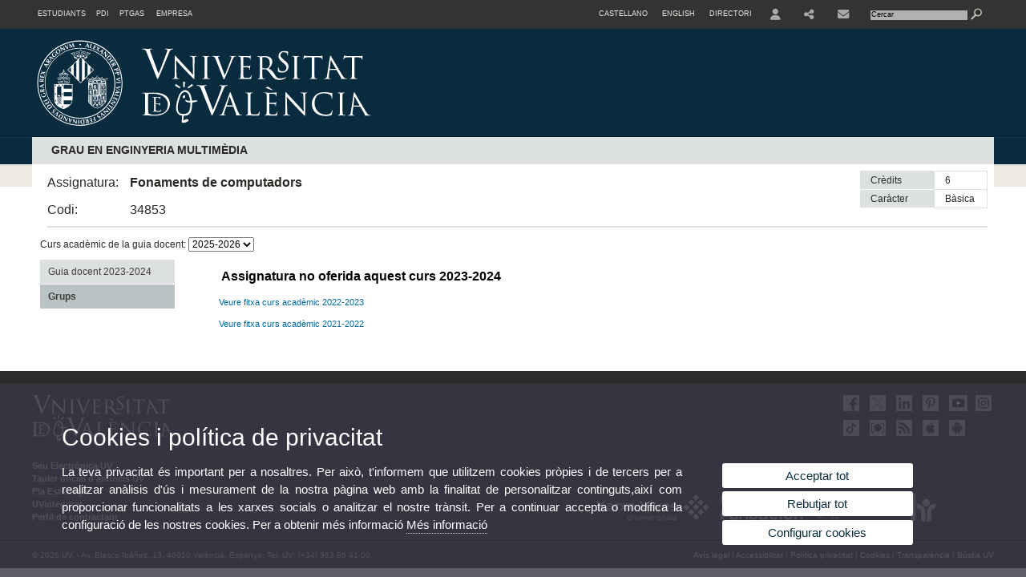

--- FILE ---
content_type: text/html; charset=UTF-8
request_url: https://www.uv.es/fatwirepub/Satellite/universitat/ca/assignatures-1285846094474.html?idA=34853&idT=1407;2024
body_size: 248841
content:

<!DOCTYPE html PUBLIC "-//W3C//DTD XHTML 1.0 Transitional//EN" "http://www.w3.org/TR/xhtml1/DTD/xhtml1-transitional.dtd">
	<html xmlns="http://www.w3.org/1999/xhtml" xml:lang="ca" lang="ca" xmlns:og="http://ogp.me/ns#"
      xmlns:fb="http://www.facebook.com/2008/fbml">
	<head><script type="text/javascript">
	
			if (false){ //Si hay //redireccionar
				var url = window.location.href;
				var esCorta = false;
				if (url != null)
				{
					if (url.indexOf("/ca") < 0 && url.indexOf("/es") < 0 && url.indexOf("/en") < 0)
					{
						esCorta = true;
					}
				}

				if (!esCorta)
				{
					window.location.replace("");
				}
			}
	
	</script>
        
    <link rel="alternate" hreflang="es" href="https://www.uv.es/uvweb/universidad/es/estudios-grado/oferta-grados/oferta-grados-1285846094474.html?idA=34853&amp;idT=1407;2024"/><link rel="alternate" hreflang="en" href="https://www.uv.es/uvweb/college/en/undergraduate-studies/undergraduate-studies-/degree-programmes-offered-1285846094474.html?idA=34853&amp;idT=1407;2024"/>
	               
	           
				        <meta http-equiv="content-type" content="text/html; charset=utf-8"/>
        <meta http-equiv="X-UA-Compatible" content="IE=Edge"/>
        <meta name="keywords" content=""/><link rel="canonical" href="https://www.uv.es/uvweb/universitat/ca/estudis-grau/oferta-graus/oferta-graus-1285846094474.html?idA=34853&amp;idT=1407;2024"/><meta name="robots" content="all"/><title>Oferta de Graus</title><meta content="width=device-width, initial-scale=1.0" name="viewport"/><!-- non-retina iPhone pre iOS 7 -->
		<link rel="apple-touch-icon" href="/recursos/fatwirepub/img/logoapp_57.png" sizes="57x57"/>
		<!-- non-retina iPad pre iOS 7 -->
		<link rel="apple-touch-icon" href="/recursos/fatwirepub/img/logoapp_72.png" sizes="72x72"/>
		<!-- non-retina iPad iOS 7 -->
		<link rel="apple-touch-icon" href="/recursos/fatwirepub/img/logoapp_76.png" sizes="76x76"/>
		<!-- retina iPhone pre iOS 7 -->
		<link rel="apple-touch-icon" href="/recursos/fatwirepub/img/logoapp_114.png" sizes="114x114"/>
		<!-- retina iPhone iOS 7 -->
		<link rel="apple-touch-icon" href="/recursos/fatwirepub/img/logoapp_120.png" sizes="120x120"/>
		<!-- retina iPad pre iOS 7 -->
		<link rel="apple-touch-icon" href="/recursos/fatwirepub/img/logoapp_144.png" sizes="144x144"/>
		<!-- retina iPad iOS 7 -->
		<link rel="apple-touch-icon" href="/recursos/fatwirepub/img/logoapp_152.png" sizes="152x152"/>
	
		<link rel="stylesheet" type="text/css" href='/recursos/fatwirepub/css/estilo.css' />
		<link rel="stylesheet" type="text/css" href='/recursos/fatwirepub/css/estilo-arena.css' /><link rel="stylesheet" type="text/css" href='/recursos/fatwirepub/css/uv.css' />
		<link rel="stylesheet" type="text/css" href='/recursos/fatwirepub/css/humanity/jquery-ui-1.8.16.custom.css' />
		 <!-- Add the v6 core styles and then select the individual styles you need, like Solid and Brands -->
		  <link href="/recursos/fatwirepub/fontawesome-6.7.1/css/fontawesome.css" rel="stylesheet" />
		  <link href="/recursos/fatwirepub/fontawesome-6.7.1/css/brands.css" rel="stylesheet" />
		  <link href="/recursos/fatwirepub/fontawesome-6.7.1/css/solid.css" rel="stylesheet" />
		
		  <!-- support v4 icon references/syntax -->
		  <link href="/recursos/fatwirepub/fontawesome-6.7.1/css/v4-font-face.css" rel="stylesheet" />
		  <link href="/recursos/fatwirepub/fontawesome-6.7.1/css/v4-shims.css" rel="stylesheet" />

	
		<script type="text/javascript" src="/recursos/fatwirepub/js/paracepas.js"></script> 
		<script type="text/javascript" src="/recursos/fatwirepub/js/jquery-1.7.2.min.js"></script>

		<script type="text/javascript" src="/recursos/fatwirepub/js/html5lightbox.js"></script>
		<script type="text/javascript" src='/recursos/fatwirepub/js/jquery-ui-1.8.16.custom.min.js'></script>
		<script type="text/javascript" src='/recursos/fatwirepub/js/jquery.tinycarousel.js'></script>
		<script type="text/javascript" src="/recursos/fatwirepub/js/slider.js" ></script>
		<script type="text/javascript" src='/recursos/fatwirepub/js/jquery.ui.datepicker-ca.js'></script> 
		<script type="text/javascript" src='/recursos/fatwirepub/js/jquery.ui.datepicker-es.js'></script> 
		<script type="text/javascript" src='/recursos/fatwirepub/js/jquery-ui-timepicker-addon.js'></script> 
		<script type="text/javascript" src='/recursos/fatwirepub/js/jquery.imgCrossfade.min.js'></script> 
		<script type="text/javascript" src='/recursos/fatwirepub/js/jquery.ihavecookies.js'></script>
		<script type="text/javascript" src='/recursos/fatwirepub/js/website.js'></script>
		<script type="text/javascript" src='/recursos/fatwirepub/js/flexcroll.js'></script>
		<script type="text/javascript" src='/recursos/fatwirepub/js/tab.js'></script>
		<script type="text/javascript" src='/recursos/fatwirepub/js/dropdown.js'></script>
		<script type="text/javascript" src='/recursos/fatwirepub/js/collapse.js'></script>
		
		<script type="text/javascript" src='/recursos/fatwirepub/js/FileSaver.js'></script>
		<script type="text/javascript" src='/recursos/fatwirepub/js/Blob.js'></script>
		<script type="text/javascript" src='/recursos/fatwirepub/js/ics.js'></script>
	
		<link rel="stylesheet" href="https://cdnjs.cloudflare.com/ajax/libs/Chart.js/2.8.0/Chart.min.css"/>
		<script type="text/javascript" src="https://cdnjs.cloudflare.com/ajax/libs/Chart.js/2.8.0/Chart.bundle.min.js"></script>
		<script type="text/javascript" src="https://cdn.jsdelivr.net/gh/emn178/chartjs-plugin-labels/src/chartjs-plugin-labels.js"></script>
		
		<script type="text/javascript" src='/recursos/fatwirepub/js/jquery.idTabs.min.js'></script>
	<script async src="https://www.googletagmanager.com/gtag/js?id=UA-30665050-1"></script>
	<script type="text/javascript">
	
	function CookiesOk(){
		
			if($.fn.ihavecookies.preference("analytics") === true){
			
				
				  window.dataLayer = window.dataLayer || [];
				  function gtag(){dataLayer.push(arguments);}
				  gtag('js', new Date());
				
				  gtag('config', 'UA-30665050-1');	
				  
				
				gtag('config', 'G-ZJ4H39YH8X');
				
					     (function() {
						    var cx = '011592280532160877737:lsblopbqyde';
						    var gcse = document.createElement('script'); gcse.type = 'text/javascript'; gcse.async = true;
						    gcse.src = (document.location.protocol == 'https:' ? 'https:' : 'http:') +
						        '//www.google.es/cse/cse.js?cx=' + cx;
						    var s = document.getElementsByTagName('script')[0]; s.parentNode.insertBefore(gcse, s);
						  })();
						
				
			}
		
		

		if($.fn.ihavecookies.preference("preferences") === true){
		
				if (false)
					document.cookie =  "c_locale=ca_ES;expires=" + myDate + ";Secure;domain=uv.es;path=/";
					
				if (true){//Sino hay
					var myDate = new Date();
					myDate.setMonth(myDate.getMonth() + 12);
					console.log(myDate);
					document.cookie = "c_locale=ca_ES;expires=" + myDate + ";Secure;domain=uv.es;path=/";
				}
		
		}

	}
	
	CookiesOk();
	
	</script></head><body><div id="wrap"  ><div id="containerCab">


<div id="pre-cabecera">	
	
	
		
		
			
			
			
		

				
				
			<div class="menu-perfiles-nou">
				<ul class="lista-perfiles-nou"><li class='enlace-cab-1'>
										<a href='javascript:mostrarLista(1);' style="padding: 0;"><span>Estudiants</span></a>
										<ul class='lista-perfiles-nou-seg'><li ><a href="http://www.uv.es/uvweb/futuros-estudiantes/ca/novetats-1285852326437.html" title = "Enllaç a la pàgina Futurs estudiants" >Futurs estudiants</a></li><li ><a href="http://www.uv.es/uvweb/estudiantes-uv/ca/novetats-1285852853619.html" title = "Enllaç al perfil Estudiants UV" >Estudiants UV</a></li></ul>
									</li><li class='enlace-cab-2'>
										<a href='javascript:mostrarLista(2);' style="padding: 0;"><span>PDI</span></a>
										<ul class='lista-perfiles-nou-seg'><li ><a href="http://www.uv.es/pdi" title = "Enllaç a la pàgina del Servei de Recursos Humans - PDI" >RRHH PDI</a></li><li ><a href="http://www.uv.es/uvweb/servei-investigacio/ca/servei-investigacio-1285906397400.html" title = "Enllaç al Servei de Gestió de la Investigació" >Gestió de la Investigació</a></li><li ><a href="http://www.uv.es/uvweb/servei-investigacio/ca/servei-investigacio-1285906397400.html" title = "Enllaç al Servei de Transferència i Innovació" >Transferència i Innovació</a></li><li ><a href="http://gdi.uv.es" title = "Gestió de la docència impartida" >GDI</a></li></ul>
									</li><li class='enlace-cab-3'>
										<a href='javascript:mostrarLista(3);' style="padding: 0;"><span>PTGAS</span></a>
										<ul class='lista-perfiles-nou-seg'><li ><a href="http://www.uv.es/uvweb/servei-recursos-humans-pas/ca/servei-recursos-humans--1285910936596.html" title = "Enllaç a la pàgina de RRHH PTGAS" >RRHH PTGAS</a></li><li ><a href="http://gdh.uv.es" title = "Gestió de la dedicació horària" >GDH</a></li></ul>
									</li><li><a href="http://www.uv.es/uvweb/empresa/ca/introduccio-1285853486272.html" title = "Enllaç al perfil d&apos;empresa" >Empresa</a></li></ul>
			</div><div class="menu-servicios-nou">
			<ul><li class="idiomes-nou"><a lang="es" xml:lang="es" href="https://www.uv.es/uvweb/universidad/es/estudios-grado/oferta-grados/oferta-grados-1285846094474.html?idA=34853&amp;idT=1407;2024" title="Enlace a la página de inicio de la UV, versión Castellano">Castellano</a></li><li class="idiomes-nou"><a lang="en" xml:lang="en" href="https://www.uv.es/uvweb/college/en/undergraduate-studies/undergraduate-studies-/degree-programmes-offered-1285846094474.html?idA=34853&amp;idT=1407;2024" title="Link to UV's home page, English version">English</a></li>


<li class="directori-nou  enlace-cab-51"  ><a href='javascript:mostrarLista(51);' style="padding: 0;"><span>Directori</span></a><ul class="lista-perfiles-nou-seg enlace-icono"><li ><a href="https://www.uv.es/uvweb/universitat/ca/directori/facultats-escoles-1285846794920.html" title = "Facultats i Escoles" >Facultats i Escoles</a></li><li ><a href="https://www.uv.es/uvweb/universitat/ca/directori/departaments-1285846794927.html" title = "Departaments" >Departaments</a></li><li ><a href="https://www.uv.es/uvweb/universitat/ca/directori/serveis-1285846794934.html" title = "Enllaç a Serveis" >Serveis</a></li><li ><a href="https://www.uv.es/uvweb/universitat/ca/directori/instituts-investigacio-eris-1285846795127.html" title = "Enllaç a Instituts" >Instituts Investigació i ERI</a></li><li ><a href="https://www.uv.es/uvweb/universitat/ca/directori/grups-investigacio-1285956741406.html" title = "Enllaç a Grups recerca" >Grups d'Investigació</a></li><li ><a href="https://www.uv.es/uvweb/universitat/ca/directori/altres-estructures/centres-singulars-1285847103169.html" title = "Enllaç a Altres estructures" >Altres estructures</a></li><li ><a href="https://www.uv.es/uvweb/universitat/ca/directori/consell-direccio/consell-direccio-1286041453118.html" title = "Enllaç a Consell de Direcció" >Consell de Direcció</a></li><li ><a href="https://www.uv.es/uvweb/universitat/ca/directori/altres-organs-universitat/altres-organs-universitat-1285854394935.html" title = "Enllaç a Altres òrgans d&apos;Universitat" >Altres òrgans d'Universitat</a></li><li ><a href="https://www.uv.es/uvweb/universitat/ca/directori/fundacions-entitats-associades/fundacio-general-uv-1285847103191.html" title = "Enllaç a Fundacions i entitats associades" >Fundacions i entitats associades</a></li><li ><a href="https://www.uv.es/uvweb/universitat/ca/directori/catedres-institucionals-1285846794956.html" title = "Enllaç a Càtedres institucionals" >Càtedres institucionals</a></li><li ><a href="https://www.uv.es/uvweb/universitat/ca/directori/cercador-persones-1285866527763.html" title = "Enllaç a Cercador de Persones" >Cercador de Persones</a></li><li ><a href="https://www.uv.es/uvweb/universitat/ca/directori/planols/campus-blasco-ibanez-1285973761226.html" title = "Enllaç a Plànols" >Plànols</a></li><li ><a href="https://www.uv.es/uvweb/universitat/ca/directori/directori-telefonic/cercador-telefons-1285924545938.html" title = "Enllaç a Directori telefònic" >Directori telefònic</a></li><li ><a href="https://www.uv.es/uvweb/universitat/ca/directori/emergencies-seguretat/emergencies-dins-horari-treball-1285949714693.html" title = "Enllaç a Emergències i Seguretat" >Emergències i Seguretat</a></li></ul></li><li class="directori-nou enlace-icono enlace-cab-52">
									<a  href='javascript:mostrarLista(52);' style="padding: 0;"><span><span class="fa fa-user"><span class="sr-only">User</span></span></span></a><ul class="lista-perfiles-nou-seg"><li ><a href="http://correu.uv.es/" title = "Enllaç entorno" >ENTORN D'USUARI UV</a></li><li ><a href="https://www.uv.es/seu-electronica/ca/electronica-uv.html" title = "Enllaç a Seu electrònica UV" >Seu electrònica UV</a></li><li ><a href="https://www.uv.es/registre" title = "Enllaç Registre General" >Registre General</a></li><li ><a href="http://tauler.uv.es/" title = "Enllaç tablon oficial" >Tauler Oficial d'anuncis UV</a></li><li ><a href="https://aulavirtual.uv.es/" title = "Enllaç aula virtual" >Aula Virtual</a></li><li ><a href="https://contrataciondelestado.es/wps/portal/!ut/p/b1/[base64]!!/dl4/d5/L0lDUmlTUSEhL3dHa0FKRnNBLzRKVXFDQSEhL2Nh/" title = "Enllaç perfil contractant" >Perfil de contractant</a></li></ul></li><li class="directori-nou enlace-icono enlace-cab-53"><a  href='javascript:mostrarLista(53);' style="padding: 0;"><span><span class="fa fa-share-alt"><span class="sr-only">Share</span></span></span></a><ul class="lista-perfiles-nou-seg"><li ><a href="https://www.facebook.com/universitatdevalencia/" title = "Enllaç facebook" ><span style="font-size:1.5em" class="fa fa-facebook fa-2x" aria-hidden="true" >&nbsp;</span><span class="sr-only">Facebook</span></a></li><li >
					
					
					
				<a href="https://twitter.com/UV_EG" title = "S&apos;obrirà una nova finestra. Enllaç X"  target="_blank"><span style="font-size:1.5em" class="fa-brands fa-x-twitter fa-2x" aria-hidden="true">&nbsp;</span><span class="sr-only">Twitter</span></a></li><li >
					
					
					
				<a href="https://www.linkedin.com/school/university-of-valencia/" title = "S&apos;obrirà una nova finestra. Enllaç LinkedIn"  target="_blank"><span style="font-size:1.5em" class="fa fa-linkedin fa-2x" aria-hidden="true">&nbsp;</span><span class="sr-only">Linkedin</span></a></li><li ><a href="https://es.pinterest.com/valenciaedu/" title = "Enllaç pinterest" ><span style="font-size:1.5em" class="fa fa-pinterest-p fa-2x" aria-hidden="true">&nbsp;</span><span class="sr-only">Pinterest</span></a></li><li ><a href="https://www.youtube.com/user/UniversitatValencia" title = "Enllaç youtube" ><span style="font-size:1.5em" class="fa fa-youtube fa-2x" aria-hidden="true">&nbsp;</span><span class="sr-only">Youtube</span></a></li><li ><a href="https://www.instagram.com/universitatvalencia/" title = "Enllaç instagram" ><span style="font-size:1.5em" class="fa fa-instagram fa-2x" aria-hidden="true">&nbsp;</span><span class="sr-only">Instagram</span></a></li><li >
					
					
					
				<a href="https://www.tiktok.com/@universitatvalencia" title = "S&apos;obrirà una nova finestra. Enllaç TikTok"  target="_blank"><span style="font-size:1.5em" class="fa-brands fa-tiktok fa-2x" aria-hidden="true">&nbsp;</span><span class="sr-only">TikTok</span></a></li></ul></li><li class="directori-nou enlace-icono"><a href="https://www.uv.es/uvweb/universitat/ca/bustia-uv/contacta-1285850036774.html" title = "Contacte" ><span class="fa fa-envelope">&nbsp;</span><span class="sr-only">Contacte</span></a></li><script type="text/javascript">				
						function mostrarLista (n) {
							var visibility = $('.enlace-cab-'+n+' ul').css( "visibility" ); 

							if(visibility != 'visible') {
								$('.enlace-cab-'+n+' ul').css( "opacity","1" ); 
								$('.enlace-cab-'+n+' ul').css( "visibility","visible" ); 
							 	for(var i=1;i<4;i++){
									 if(i!=n){
										 $('.enlace-cab-'+i+' ul').css( "opacity","" ); 
										 $('.enlace-cab-'+i+' ul').css( "visibility","" );	
									 }
							 	}
							}
							if(visibility == 'visible') {
								 $('.enlace-cab-'+n+' ul').css( "opacity","" ); 
								 $('.enlace-cab-'+n+' ul').css( "visibility","hidden" );
							}
						}
					
					</script>
					
					<li class="buscador-nou">
						<form action="https://www.uv.es:443/sites/Satellite/universitat/ca/assignatures-1285846094474.html" method="get" name="formBuscador" >
							<input type="hidden" name="pagename" value="UV/Page/TPGListat"/>
							<input type="hidden" name="cid" value="1285847436342"/>
							<input type="hidden" name="site" value="UV"/>
							<input type="hidden" name="locale" value="ca_ES"/>
							<input type="hidden" name="p1" value="Cercador"/>
						    <!-- label for="p3"  style="display:none">< %=litBuscador %></label--><input title="Cercador" value="Cercar" name="g3" id="g3" class="form-text" type="text" size="20" onfocus="javascript:this.value='';" 
						    		onblur="javascript:if(this.value==''){this.value='';}" 
						    		accesskey="i"/>
							<input type="submit" class="form-submit" value="&nbsp;"/>
						</form>				
					</li>
									
			</ul>
		</div>
		</div>
		<div id="cabecera"   >	
			<h1 id="logo">
				<a href='https://www.uv.es/uvweb/universitat/ca/universitat-valencia-1285845048380.html' title='Enllaç a pàgina principal de la Universitat de València'><img alt="Logo del portal" src='/recursos/fatwirepub/ccurl/680/670/cap_uv.svg' /><span>Oferta de Graus</span></a>
			</h1>	
		</div><script type="text/javascript">				
		function mostrarLista (n) {
			var visibility = $('.enlace-cab-'+n+' ul').css( "visibility" ); 
			console.log('primero: ');
			console.log();
			if(visibility != 'visible') {

				console.log('tercero: ');
				console.log();
				$('.enlace-cab-'+n+' ul').css( "opacity","1" ); 
				$('.enlace-cab-'+n+' ul').css( "visibility","visible" ); 
			 	for(var i=1;i<4;i++){
					 if(i!=n){
						 $('.enlace-cab-'+i+' ul').css( "opacity","" ); 
						 $('.enlace-cab-'+i+' ul').css( "visibility","" );	
					 }
			 	}
			}
			if(visibility == 'visible') {
				 $('.enlace-cab-'+n+' ul').css( "opacity","" ); 
				 $('.enlace-cab-'+n+' ul').css( "visibility","hidden" );
			}
		}
	
	</script>
	 
 

<script src="https://cdn.jsdelivr.net/npm/sweetalert2@11"></script>
		
			
			
				
		
			
		<div class="div6" id="barra-titulo">
	    	<h2  class="titulo-asignaturas">GRAU EN ENGINYERIA MULTIMÈDIA</h2>		
			</div>
				
			<div class="info-asignatura">
				<ul class="lista-info-asignatura"><li class="asignatura"><span class="asignatura">Assignatura:</span><span class="nombre-asignatura">Fonaments de computadors</span></li>
					<li class="asignatura"><span class="asignatura">Codi:</span>34853</li>
				</ul>
				<table class="tabla-creditos">
					<tr>
						<td class="titulo-tabla-asginatura creditos">Crèdits</td>
						<td class="datos-tabla">6</td>
					</tr>
					<tr>
						<td class="titulo-tabla-asginatura">Caràcter</td>
						<td class="datos-tabla txt-capitalize">Bàsica</td>				
					</tr>
				</table>
			</div>
			
		<script type="text/javascript">
   		
   		jQuery(document).ready(function(){
	   		$('#SCurso').on('change', function() { 	
		        if ( $(this).val() == "2024") {
		        	
					$('.c2024').show();
					$('.c2026').hide();
					$('.c2025').hide();
		        }
		        if ( $(this).val() == "2025") {
		        	
					$('.c2025').show();
					$('.c2026').hide();
					$('.c2024').hide();
		        }
				if ( this.value == "2026") {
					

					$('.c2026').show();
					$('.c2025').hide();
					$('.c2024').hide();
		        }
			    });
   		});		
		
		</script><div style="float:left;margin-left: 0.8em"><label>Curs acadèmic de la guia docent: </label><select id="SCurso">
		<option  value="2026">2025-2026</option>
		<option  value="2025">2024-2025</option>
		<option  value="2024">2023-2024</option>
		
	</select></div><div class="clear"></div>
	
	<style>
	.ui-widget-content{border:1px solid #f2f2f2; background:#fff}
	.ui-widget-header{background: #DCE0E1;border:1px solid #f2f2f2}
    .ui-widget-content a{color: #016ca2}
	</style>
	
	

  
		
		<div id="sidebar-left-asignatura">

                <div class="menu-sidebar">
                    <ul><li  class="c2024"><a target="_blank" href="https://webges.uv.es/uvGuiaDocenteWeb/guia?APP=uvGuiaDocenteWeb&amp;ACTION=MOSTRARGUIA.M&amp;MODULO=34853&amp;IDIOMA=V&amp;CURSOACAD=2024" title="Guia docent">Guia docent 2023-2024</a></li><li style="display:none" class="c2025"><a target="_blank" href="https://webges.uv.es/uvGuiaDocenteWeb/guia?APP=uvGuiaDocenteWeb&amp;ACTION=MOSTRARGUIA.M&amp;MODULO=34853&amp;IDIOMA=V&amp;CURSOACAD=2025" title="Guia docent">Guia docent 2024-2025</a></li><li style="display:none" class="c2026"><a  href="javascript:openGD('[base64]/9j/4AAQSkZJRgABAgEASABIAAD/7QAsUGhvdG9zaG9wIDMuMAA4QklNA+0AAAAAABAASAAAAAEAAQBIAAAAAQAB/[base64]/eHBhY2tldCBlbmQ9InciPz7/7gAOQWRvYmUAZMAAAAAB/9sAhAABAQEBAQEBAQEBAQEBAQEBAQEBAQEBAQEBAQEBAQEBAQEBAQEBAQEBAQEBAgICAgICAgICAgIDAwMDAwMDAwMDAQEBAQEBAQIBAQICAgECAgMDAwMDAwMDAwMDAwMDAwMDAwMDAwMDAwMDAwMDAwMDAwMDAwMDAwMDAwMDAwMDAwP/wAARCAEqAsIDAREAAhEBAxEB/[base64]/2gAMAwEAAhEDEQA/AL/GAwGAwGAwGAwGAwGAwGAwGAwGAwGAwGAwGAwGAwGAwGAwGAwGAwGAwGAwGBia5L6pDnaInz+/LgrKlYQnEMsyWWpOY1AmAR4C9m/aEOkncmxIpXDBr+AQWIZxm/hoId73rWBAfbf5SHnQzyc6teVI10p37bJwhJGmHcuUpKXRCtcwn6T/AGwnqZp4s4L0OzN60FWytr2UYIYPp/Pre9hv60Y036UfkR9GEnOvL/jFXXNsNEHQyZb3Nc4UjmjRC+PwXvFeCkVBTxsO0QAZxhIG9YBJoPymGD3sH1GIPqB50/K0tMRLjJ/QTz55fIUC+ttjp+lQWk4IQgAo+VMrBbFHyND8xxwgaF9F1UaCXoItGfNoQBOB+wfI73NlX0/34/Ihncf+yL3tF+4nH0NB9waq+T7sDh+lWdX31yyfoA+iI37jevmH8oS/mF87M8Ab45e1DOHTnHPyNridHpGYSahQSTkKOBZFAvqgAdpf9zfMoTjLLTiGIIBoFABjCEO9B1v5wszwPzFxB+TxW5ut1v7E8vXS3o/iNIy3xzDDoWmcBiEmWjC5vcKpqdS0ks1UA1L/AAHAzRaQexl6CZ8gSnA+eZ0l+VFzwAWrJ4L4X7XjTP8Aa6WvnPVqq60mbonLIFtYtAnsCwGba0w43QA6KQxEJwDdi3ogZW9bLcD9mn8nivadeGuM+kvnf3V56uzoqCjBKJtWjrYdTAMBvQFJyWZfoVfSqRIQHfHRRzPG3IJwdb3r5d/DW2PAmz5T9G+Fu4EBKzlXqSobiXGpxqzIixyclqslAlLJ+4GpearlBbFZLEn0ToW/[base64]/4tnnmP+cfIUgUIkDT2n2ekQfyoTxvd1yZO3ONTV4tbZGzbMfEx5hCX7BpkyE1ToIS35Go2HQdYk2MB8O+Z/kn0z3PedH9mdXdOenPohzeEtdaTZ1xu1amgJ5idy+0fNVPV8mWt8tlsOhToYmCeWpdnWMnN7m3nt5ShvOLOxbf+DPl4dU9BUd43XBfvnlUVA8q2fX/AKOPPPVdVxzjRsSaYxMIJAOzFnMsYjMojDogdGl0lljOKdNp0Xpwt4jvvBFJtphGb2Kbo0y9PfTlP7LeRFPwPkn/AP5vpWZTOw7Q6WpcTosQzCnEPCNGzHom0kKIgr5H1wTPswaoxqHLyi9hcT1xJA9kryFhKSyYotUeWnYSLvTz+5b6lCuSrJHY1XM5FkgSAKILQ27DxHwu10IEZXw2iSl2BH3AaUAgg2JEYSZrXyjDvcuxuPZv7/8A8m9g/wAk/wC7/wDKn+5Er/k1/ez7j91v3/8A0Ff+5v7y/af3X+7/AO8X233n0v7Z9t8/y/t+GQRZeMhnrsZQNk/8cKRFibp1bC7dY/ow6QE+CrMTAzD+V9BzwIytQoSpAJSFu38+3cRejPvNfDRAhW46EvitWlQJVK5cpTokSJOcrWLFZxaZKkSpixHKFKlQcIBJCcgkGxjGPeghDre971rWQUArO9bFV9e43nV2JCOjIQfzCj6un/D1bc6t8zbgzRkqawmWIVio6psyEaeS3JDHOiZjYjg4s5y5vTbQMMNZlBghjPJ3mscYFhT0G7mvKN+sfmD5rUX+4jnGOk2u0rK65jE7hDTNUbzQTASetQEJP1D5DI+oVNVYTIgs/wCYRJysacIyjvk0WKTWRph7Uea/gnQFfwK/+h6mk3IMtndux2sa9s/hBp3BbBQT98Qu0hRyFPU0RSqYY+JWUEaMUrVqaNrHYBgwBJF9dQD5rLRrbznbnshzRBB3D58di1V+QHxHE12kktq2dLHCJ9sVsFMAw9dFl4n5QrtJumpDaWSEtC9qX513sAtkxgn5/[base64]/u7kpJSfX9LXh5o9ZjQ1x1PxXc8/iT5M6NKvat/0ayaCs2Hz9NGm2VJodOHE8pGe4mxpUzERp8OM24m6GEe0mBtH1DQjp64cjcm+7XmCqT1d6YUtDEUu00w0SIW7RdYGWuj9t86S0rfxNkcgjjwidGyOGuAtkyBhU7blZY0LmkORNcdDZCgKR6L6I/HejMflqKG879H2Tasp62Vp7pXTSkYDWEmU+nr/ANpNiqVuL2zPM2hsVbW0gg8g4xKrUGJdlCAI0JgThTsasTfpv8dzgr0+vn0Vaux60kli3hRssqyyueKHg71fEPfbKlcvjL7PbVb5XWqV/rpikc3aoqBA9Ni04hMvXKli41RpQqVBNvOMDEHnl6v808T0g6UH5P8Ald7DdY1ZIJ2+2WidphXQXCOjkUkStrM4qY5JYWhn4GKGHAYkPx+o3pSijRHnGF6M2YM5Z5G/f/HK+zMv2Unrj8dK9G7bgcYJqdLN6dZYnraRMA4Z+nhjfaUi2mNUbogWitHuOtC38ug6M2YDW5ieR85D7E+2zY4PCV+/H3kkvGyuGmB4bK57RgLm6xiRCZ2KTFNspAw11YBrIsPjMjQrikqxOkONSLk6gGxFGB2JieRhXpv2luq3aEtPn/tXxF9cOeast6HK4LYc755Zl0ydkcVfAGEy1lZp471rBYuQF8Z0C5CpLMOCNU0Hm73ooBwRhuPY1O7Y9FfDr1W5Vorjlj6jl3l5NubrNrGY0UuublCWOKmpRVTFH+GMMCMBDpIfB48wkszwT8dLJQUlKMQpxiAaYWX8rFg3Na4/0U8exdlewtFVxUXqFzabzBEud6gScY9Q0q4zupSz2qDOMukrtFrIkUZZj3VykSSW6SMyF9UqC0T5vRhhhwDNBdYGv/o2ZYfqF+Qfz5xfWtuQCjUHmpVqPo1lcbgioZ5Dpn0yvcIFP2xmR10omNdG2ejDs+JoTSUS001ImbXs0HzhCYVtqDbf35sHovk3x0Hbv8oFRc79wuHQFLTmxZ1yG8SKpm+f2AmfQxh1doSY/LktkzYQ4UU2kORDqc4HiakphSjZiInWsk2MkynkKsvdxnKVdX+cUnpWm2esGFLU/cdiTJJSvc8tnRRCIO3uDU4ggUheEVOKU+j1KX+UJzICo2eUeTHxCH9VO19GqWr69ZPx9XFuZ+txy/0/[base64]/AM6vCppsBuhDa/Sd+aq9uH0Blf70fpjMzMjhJtpGgpgenFKFMlSa/UWlA6h+gEp9dCDC2rWvo2MklbclIvWznjwtcoAzVN5917w6+X/Cuao+4O0bivWXTbhM9Ep/5a3Btcin+4GmKVZDXt70ieVR2nZ9bFKtzGt+knKC6z2NfeiOFWvxv9gfO2zuA0K6I8s+j1wkcn9R8kBcXOR1s4afVSRE6yRPHJC4LSVEVborLFL4SmMGLbCsYzwpxDb3I1vCzmciR1mh3K3nDxpf/L3rOfQK/g2qbrnaPhtfeJ8atCQ2JzbMm1BYDBWEfrQ8iTWW/WPz+/y1yi6U9Ah/VBtyBIoSFEpSSlA5vWxFRxn0b1pOYTNKD/Gw81XDlLkixLPkNjPPZ/cUrnzhXApA9t7BGHWVU3BJxKJo3pyCSIsjJAkahzIP2xYdqWdGd84i7cdje2M/jYL+k31psz2E9BOmu/punWfrGqrZZQvp/nSNq1hfzr2Zhi7OoUPKZvKUmGfSUR4UMCMAta2jB8PhtnwJnqA80/OXi9l04UZyPzrUgI0jNcFNgnwaPuk3Qt7YkEYcue7cm4Hueno29KUM0Rq12GAnWzDN71sZgtzNGWLt7ComjudJv1C6SsmwavhImlv+rUB7TYjxLZdJpUxQKHV/DE7O6abHiazGeShsZm9IYrTliXryQnGkl7EYGbEWV8+6kMouPKoNYtAPnOXXau06kq9no3se3ahp2u2dnu2M2FLoZfU36Ir+T3NXCSjUbPVEiTrlDWNzfC39s0z7by1CkgwVwNSHJZcvhYyO/e18WBz/AG/EOsVyOUegMaLv11h0rkHQr/b1jzZvsHiGOTmAIY/bwoVSFhBj37rCUxJc8xmBNgyCfudD2BvgShwf1wqewbQijNHqL6AP5vsDoV45Or3tfTZWymgJr0KzvD5GdRNla2+yFlzbhrvM40uj6GWGxYuPKX4rSbSjRQ9KMYG3d11TxX0W/gpvoaveZbrlylsMPS1pbcarCfS7TUJOYtEtbotK0jm/pk5aZOJQBQQSD6ei/qhFr5Pm1BCxdv4u3n++SXdq8by7oDzqvVCJQrYbE5jtWWktKN0PM+ro1ZFJQ9OS5E0hOAWP7GPO8cK+JIPhsOvm0K5Ee/[base64]/wDGWtNJNHrma09QrvLziaW6SKaAvAJCJe5uC/n1EAshqej9q293Ia0LGaYHatIr3GVJBOkrY6vosn+YHqfzv6j0upn1UHrIZa0DMQsF/[base64]/[base64]/wSfcffj2xhzsZH2J6+Ww4ekPajp9BcNusM9Q7cz1MEBqlUmikFrJwRNzPLGdqULjtlkuLcljpQhhEkY0pxe1Bst8CyekSJUCVMhQpk6JEiTkpEaNISWmSpEqYsJKdMmTkhASQnIJBoAAA1oIQ61rWta1kH9GBWi7r4M6KqydP9pu/SnZfVXmDNLFRWZ1vw4mkUVsqdw+Ots/brVkRsJ3OIXJ7It3mta8swSJFXkffY/IkMcGpIaxPac0TOGy/[base64]/XlDlcK3GufHkqRN0NHYdCmnoJHHHmYENiWRyRQ+qjhNhz0X9B2NVrgqFxmvU/Rk4hHN/TVNda9WWNQ16cLV3J0vLSntSv78qeQqCLw6yllisTBcbRy7ws3RQhhr5wb5i5SpBJiArwN7apPWJ0YgsZednHN/ctwuVSHqzsy6OyuibYDGlthSGbyVURT8DFHiXX7KJUVViJKzxeGspBj2dpwdCm9GvkJxRSg8lKWAlGnlEjWQQ++jfiJxD6PaOm81iKylum28xA4xDrCjvtIZcjM+MoCtMKqSL0ZRSGwm9tElIAAt1AYuTJytAQLEI/lNDc0Q1qe+/S7xuEt5d9c3iVXfyRYLS61vRPrfTEZXSiaVc+SRrWNcZcLxigzNuTw/RfaktaIC3f7wGjQnjSKZPrQhlXEuh7/jfzyv6F8Kc0+ZnJ1tML5yH0AG3797R9RKafoqQltiqZ9YMjZWGjec2HbxJZQx3TZlWNzC2SJ9cCTmuMNadSFEscFu/oEM85GmPlNftF+S1w+8sKiENdZg6JvQGLURxjy1AALFs+uKfLXfoIurKSg6cWntxKbWhD9uncXtSE8psa0w1Z+jDtlJzl5wNsO3/AD46ohFh016g8Pu1KUV7VtVObtnrXiKp5WS5V/1/[base64]/[base64]/TEwRTbaU+m/XUBUkNY1zw7votwcA+dPK/mrR7VR3L9fpY6g0SiUTieuwUzlZlryVMRss+WWNLApk6l5cjzTTREJSgp2tsLN2QgSpU+glaluRvNkDAYDA56XQxPRHL/AKCdt839KcVqL359tO75X0BxPSy29bmYePIpVM9n8udbQvVy5E57FK5j1esamkpG5S6LtEYdlsVWKHJcoSpUa8g8zc5g2i5e5x4x46M679Ja79uefaDKsNnEpuCp/P2hud46y1S2pnT4N9LVtSXQZ/Rk9iT2skX0Eza1/u2yvO1RoSSiSSh6DqehhfzlrO7ONem5uVeV093eXUT9UJqsuTmi6LRUcTWwwWXKjlUlWJqe7AZ51ygrjNW9LzBK/qpK1NyU1gQ/bOw2cKb9ST/VNXkeNmHKPF/[base64]/DW/kMLFrQg6Fr4C1regqGWzz71X+NVY8m6n4nQTXpfyAlz6N86S40cZC4vc75fOeFZoVloVM8PBLkpFFo6SEgA16g8ZihN8Er/swJSeQItb+jFb5L+I/P9LcHuVyexyX0h6j9R+gH+NcJtiStHX9x+f7FuMRO3arZjtpWuDpGLNUSdyWNq8jZzfKH9MjAyNqdCWN3Xic3gemT+Xl4c2cy9S+2Ppb19L4z6nsNaOF3VZLWeXmJK95YeIr90/wjnQliaHU+J2WyWkvOTwp7jackxj/[base64]/jZ5EKVhdEP3noKf+R3nf2zCvNyX8BUert9RN+j+d42cv8ATToNxhr3LbnXJJ3cTQ+QWuo8gaGtKVFTDG50Okis0CVuMG2NKJQK75oy9d/pPwb600t5fOUKsSt729U6JsnlKfPPJ0kp2543D7nmsz/cBP1bzuN7kdairocNE7M5sgJX6XObIiVxJAceYNIIQhpMfBsx6ZX/AGt6o9rS3xz83FzXCG9OwI2D1J7kjjO2KzITULYtc0qzm5NJ0QEjm/H6Xu6tGtZiXEs1xdValp39sgIkRoU45osn8g8g0FwrQUH5s5sg6ODVnBkewkkh2WqfpQ/Kiyf1ubTZ7+iSokszkqgnRq1abrXx+ACigEpiSCCs7GzWAwGAwGBoL6WG8GMfJ89n/ouyV86881wFPKz1k1SGmPzRLUgtgjRtTOTQehm7PbLgvFpKymx1UkehKDfkINDoQ95Znocv6rOx1vanth5+vCA2z90Ix+inLLdR8FvSxXS77JjFfuXQFStoGqcWtMDHaZzdYvRshJn27m5OZLUWZtElOMJBs07WOBf3/KPb0C3w07SUrEKNWoaFnNbg1KFKYk85sXm9Y0Y1GLm800AxolhjW5qUwjS9hHtOoNL3v5DB63mbFT/[base64]/tmf2tFKzdLf8Ku45Oyxnt7lhmMXjWcp2E7uaAmLXbTihIeU9RA1hfS0rhGlrcpSDSr0RTQM9GaCOLUut/R7fvLzp5PcaTqPqz0j90Omb/wDNqPI2OcUTTUgXRE17ulnc2dO7wpkYJhCD0rvd83e2dR8gnguMikJTWceYJa3FBUrC0vPGxj6ivV70Y7Lkkutvh7lOtq/8pvO+voYhnHCL+kYnPoLpzmuSQwMcQtjFCtNjouBpHR5S+QQ1rQARRpYc0hbgrJIdr7fbE7GdeHZWp8QPTRm4heBShn8wvVBQRc/CbpYLY/xtfQN9yZOzAc6DkSCYgSSSOui0bo1sStucgDXlKFMdMO+krOeNYvP0XGMyGAwGAwGAwGAwGAwGAwGAwGAwGAwGAwGAwGAwGAwGAwGAwGAwGAwGAwGAwGAwGAwGAwGAwGAwGAwGAwGAwGAwGAwGAwGAwGB4S0bMhFL1rYFvWW/o4rXdXQyTWBOZKvFsKNiicQZlj/IHVR8uhDGWha0Bpnyh1sY9h+UOti3rWBSo4J7DpesJndv5IvqCGbwtB2vcbly1wy2Nley+wiqS5/iSORFffKCI+ldUTIZJ00A/RtLCQEqlqpsdVSYo0h5VfT1fEGxXfXfv4yPsZUqeuL66wYIrYLIj2CsLmVU7eNdWrT7y9aMHoprlsrqJHHnuLnq0+tu7OpUrGU/QQGj+ipClVlJmDVeXya6vLDhSoauYJXzf3P6c9rT1bUPlNf8AXNBs0c6QjnOVmMaNlLu6X2fJmtrnqp6Xs03EW26cVBgkLg+A2qdnxsTrPtn+CzX5G+Z0A8vOS45TLUchllzzE4qwOl7h+U9S72ncDsm0Y8q9uzgALsoiMXGcNAxpzvp/[base64]/AJ/nHP8ASIrrNXSOnX+UN/UXdx/6NH9MHn7MTaqB/wCNvzBSPZHo4o516HhDfPqssTm29W97Zlmxp1qFWQztKpnkkcdiNhXx6VxtyKLWNrilGBQkVFBGAX7N63q8C+9zH17a/nD0VW3l/wCkloBnUftULui85e6Ja4I0izoGMRhSyN51B9CGGmg00dGQHUkakKd7HoKGXgWJNCMC6HlhXZ9wWCsgYDAYDA8JaFY1/dVczeo7WibPOq2siMPMMnEPf0+1LRI4zIEJzc7NS0sIyzQlqUh4taMLGA4ofwGWMAwhFoKG4+MlVD3nNPx9Om31qXV1Lpis688LuoLfaGiYRuB26yrnCTJqJsVI+MrowSKCzVwSqmWUx01AYlcHASgZLccY/NWyd+xsh6G+81Ncu3JIF/JXMcUuL0ypSlYpyH0/1IFusyA8gc+/[base64]/yh/UI81//ALQtOf0Mo5mbtXKW8ov60nzX/wA/zjn+kRXWbukdOv8AKG/qLu4/9Gj+mDz9mJtVI78Rf+uNhf8AiBvX/aNszX5aEvf5xwxFi8vBgEIAwC7VGAYN7CIAg75J2EQRa3rYRB3r463r9ut5PxGwn44n5AcvtmDwTkb0BcnzTsGToab507BlQFe4tZsvLaCXFioC35qq1tuS3Wcx7COPOSw4JsrTFCTn7E6FaPc1ngXasyGAwGAwIV/drzsePQDixxPqEK5q695ffSOhuSZewH7b5SisuF/Qc10NaHQnQFicU/a23SdKEBpJZb+malZgvgj1rdlEMNd1O8fkO1x5YXekaKqiXMkbvCwLC9baiisWYYo/zzrykolGmqMrLDTofoHTlutJl3tIlJPLCtZIzJjNmqFA9klpLoWi+cuBOLOQ5VO5xzFzFTdGSyywgJmr7XEKao4udkBa8x0AzEjRlBAzx0LiZ9bTahCmQfULLF9H4lF/JnIr9NqfXlH+Rye2J9BYeT/bqFKXEgnYSG2Ox3s2t1RqhRpOP7f4K3KUvb+Z8Sgj0NS52SD5t/[base64]/UW6o3zDD0qY8aZSmrFS8x4FtOh6gse/t2Rw3IWaPuwzQbICzP6wwYi9F/NqzyJxeVucq+5D5xpbmSrEn2sDpKvI5AGIYygEq3X9FQgLdJI6BLEMA3yVPI1DmvHre/qrVZo/j/[base64]/e/cHGa1OBQV98f6430F/x/O/8AtGw5ZodOvlD+oR5r/wD2hac/oZRzM3Y5S3lF/Wk+a/8An+cc/wBIius3dI6df5Q39Rd3H/o0f0wefsxNqpHfiL/1xsL/AMQN6/7Rtma/LQl5/OR//S+/01v/AMpOT8R/D+KHzdz/[base64]/Im/kOQdM+hN9a88OKlk9YYjclb+fEeZbE6EqaFypK+ktM4kbi2T1vdlMdVyUlpYHE1FaAtpRvQVO2k3RIkhrjoaoJ4o29NeG/V8+5Ak3QVhxLyY7tjnUfEXQ18taFruGRx5PFYDOelduCpqDtvA3xyw5PKZsWUAe1YEYGsK3+6yzNivYv08i9Exjrjl3n/puH/blsN6VJBrKIQJ1GlWmNdJ2BE4PcYUH6/6pwir4YpbVQd/tApSjDv9ut5gbFYDAYDAYDAYDAYDAYDAYDAYDAYDAYDAYDAYDAYDAYDAYDAYDAYDAYDAYDAYDAYDAYDAYDAYDAYDAYDAYDAYDAYDAYDAYGu/XV6IOYeVuj+i3IaUKajqPtG1AFrN/AhYtg8LeZC2Nny/tEcc7OSApMUWHWxmmmhAHWxC1rEFJDmdontI+EvN9ANvnPdvo3cvqpLb56psEmrXaUwlTTD4lmsNQ1DeUityO19NC4ZIS2tsjjwyLVRzQUByTnlbNGT9T6muxk+qLL/J4u6zqo8/r56joTzesVTSbU/Q2WT6Hx2b3T1JEY0Wob5e8w+wmBquKvJndMJRJkqyWNba/Q9+TJ1ZK/aPZI1RwHGxvVTEfH2p+SzNHVc8vE4qLxh5GhlPR19fT1D5p/6Rt+PqUjvKHs5cIzRkrUNcokiVarN/[base64]/Hpx9HdNRLrWL82xjnGqp3AGacV+62q+0aFadEI3F26sJ4kQMlgz/[base64]/8AtC05/QyjmZu1cpbyi/rSfNf/AD/OOf6RFdZu6R06/wAob+ou7j/0aP6YPP2Ym1UjvxF/642F/wCIG9f9o2zNfloS8/nI/wD6X3+mt/[base64]/AJo9V1dc7auJLM2cdXcwl0XjsrYTTE+vrabnWdN0TGt0P504kCdQA0AgD3sOvx8DKfcXo56mrJCywzzM8u2HrCobHoOAXXHOl7QnpZNSyiJWlGj3n91FEBWqavRuD83tgfiobksucFS1OrI+VMDZoADmJ2Ig/Or0L6z6zuvlOoesOy/PuwOU+/YRffN6zz94/bI+gsammh+55nsw/XLRiB1dhllao2g1hLjWkLg/LSRHvPzBTngKUHk2ySCT/wDFqnMqZ+Fbp4ssdZ9Sx/PTsW/eaXhCZrQFKZmJlJ8vIUGEjGNUQnFOnySJCCzdi2UWh0WEXyg0EMosv5AwGAwGAwGAwGAwGAwGAwGAwGAwGAwGAwGAwGAwGAwGAwGAwGAwGAwGAwGAwGAwGAwGAwGAwGAwGAwGAwGAwGAwGAwGBXn/ACkbYWVl4y9FsjQeoIkN1yymKXYtIzdBWqxyK0I3JZA1pE2t/[base64]/b3fUobzksw7372uy1AqVADPqmwZjcPgwN4FBghbOSsk1lMnTFBD/ayQh+QP9jetL4FoTIGAwIGfWWrK16AumkqlYW6pIfaMfgE9uXqzoW0K7ZpzBKz89I4yypnlkEudhXSCJgsyMXDbChCKNxlerORJXGNOMiLCQpYgGisEYUX/wCLVjnH9T9gR7sy8Z1MaplqyJ0RzRDqP82q96urPp+6ZPs2T0zDq1cuT5Ld8MvyYSVSpXvw3KUvClYhLUu4lypv/uwdHt7CpjzOhlbckRqmPRCLPED6BvGCzrnSnnfl/wA/7cqlFPrHkjdVyK4prAKV5+5rtaKV8fYYE8clbi7ytI3je1JTMqCFYIpMFyJb/FeuoNQ/[base64]/c4hEraI0WJ2TgKLXMTro9MqJK2DYQL5HNb8ov60nzX/AM/zjn+kRXWbukdOv8ob+ou7j/0aP6YPP2Ym1UgvxJ3BA0ev0ZdXVcjbGts51v5wcnJwUkokDegRRxvUrFy5YpGUnSI0icoRhppgggLAHYhb1rW95r8tC01f3NMD/Jc6+oywRML81eWnAz9b0fQXWBWuZHTvG0Js7V2nncUpgAS0y1toOHLanSoV0yKMAc6HGrErX8DP7tQTX0Woo7HK6pWuWqMRdni1Z1XV8SIbWZkaEbfGYbB4VFGvRZCRGjTAStjKwsTQi/ZoOgFEkl/[base64]/[base64]/p62LQNCFbsbd1D5M+cfP3TMl7LqLlKtoF0ZJFUidHCx25RJzSmdwlRLkTKXaHxB0kK2AV65PyN3VkrVTE1tpx6ZScUMeyjBh2zdCInzU2noT8iD2x5vbVIhRroKvufez4uVoYAo1ppraxDnTy3EaGYAQT5x0CqTnKCd7Cp0mKEZ/[base64]/safUx0ZQVxU96od6coeS0O4T53q/zp6ZQUX1YdTDZUdhdKzuRxR1UkbYWyCommCIYUcbH0glP26KTC2vEWee7JRAPRjomv8Ax4K1Kqrxh4JjpZP0RvVUvNlHiEWEBh5tu2NNbSCcZsKlXs34kS8AQCEPW/pBBr5Cta0UCXYmiyBgYe6Appr6Gpex6UepnZtdtlkRpZG1U4pudvlZ2dGNKRFGlO0Pm0ePIcmdyTnkB+YO/qpVZGxplRJ6Y44kwKLFtcAdCXuvPhnHHLlk3XJmZy6j8/[base64]/gljxmAonBMZt+j7mU6PDy4qTj1jkIQWRnTjrhG6ZXbVdUJ2Uz9ecrdxdSXhY103D0DFbJ6FIa0tGc/[base64]/AOiTaEvf0SU8lhklTk7NRLSta+PwGUaApSUeQVrpHRS/KG/qLu4/9Gj+mDz9mZtVMD8dHwxuPveYr+kLgdJ3UHCxCR3gsrPjzs7w+T9YIBrkwZXTkXc245E5E1IrVNgUcueCh6AoLAa0oxCVCWHturcfRca6NR9zcc33BYezdRoOffOGzXSvKO5ykVH8wUCuhfFc8WqUUTrmsei4ZNI08v8AIKgs5zUImRjmLK+sSVmejSUbmkTEq06zWd/[base64]/7qOCCvM+mQ2NemymPRJojctZqSuLvl15tk3MLrAq/gLBQ9jSBf147sc2bLStqvZNUPNS6ZKPPmN9CWVZTs1xSdSAGgnR49+NVOadvVNyUhwNwIp6KdtcF9G9HM3NvI0dO57m/[base64]/a/Jvqp0BDobQEJddxt61HXIEaiG12zgt8qWujTF1leLlQm1tC5u6wQtkF7DoZZ4dXka6VPvtb3nm7xWnod6kVtwDBFDsBmevLajkz5RvTL4iKMPSrmacQu7yYzNnZKv0IkelKwyfM5ij5RAbknxK0JoSULoOzc0/lI8eRCIfffu3a3kOsqP7peJEodXI6opLYihKc8nNyZoAYd+7FSMvzqDCjfqHg2AACy9FhJnQtWZAwGAwGAwGAwGAwGAwGAwGAwGAwGAwGAwGAwGAwGAwGAwGAwGAwGAwGAwGAwGAwGAwGAwGAwGAwGAwGAwGAwGAwGAwGBWI94v7s9B/x3WZV/dDUf6IGPZzeb/DSGu8dfaRVMTiMnf8ASxpUKDBpx/D5ixD3vXw+OWao/fpP8Wjkboi0r6tv/AIXffNeu/[base64]/[base64]/5GuuOeJO02jyR1IwtSNbLactKKPCCUxsTgQeUMEogCySMyQ5xaVHzl7GSBSR9NSUWPLLj4IsG6o/Tr2HIauPfSejm/[base64]/h/+W9+llNzCH1umlMyTtye01/T1+Vc5jcHaHPke0oOcULwpLXplhxYySyRhEyM/wA08j+hnf0qoLqGI/j9sUc4rrOnnyCWHxefcHnAsQWNMlcbshnaZi5Po78MSPK5M8ypkcxLXMtQ4FmMASgmCAo2Itnj2Mv9u+brLZNA2+iqf8YmTUbe73BXpBT1n130Vyq7ooLP9J9GM0jWwOkOm2Y88psAA04oX2S0AlYCQjSqtC2UJL7Go/OnPvN9ZcUQKgfSXqH1x877pGxOrNaUauWr7on/AJtzyQFWA7vsCUvNcXJUl287TNqZo8S0DWDPXsjWJ9QHGpjCBaK1tfQly/GLvRkmU99SKQZ3FhuNDSfRMEjcO6vrSoa7pinrbqKDwcdG1gxwiB1AtOqyJMqJDUKySNqdlBopxIlJ7gaL6ygYdSi2dkDApveeXQFgcm3j+TXcFQ852X1ZKoJ6JwBxjXNtPAdTZnOXmzrksOJSx0jyJojkvPIUNSKQGv7upA2na2gajTDxFlF7OK1eh/J0d6D94dwwx1r+5PxSp3b8fQGGEtg+hLBKWntKVy+5JEuig5DzPFX+NP5qcn47WMbuWpQj3r+2/wAIAhOJ2PTPLYrjHuH+NY2G1Gu53dy/Om5YdJKRVSR3ljrViaMclWwImmHyavapZIZ2lrF5IGiKXOR6g9Yel2sM3s80Q9zqi4NkDAYDAYDAYDAYDAYDAYDAYDAYDAYDAYDAYDAYDAYDAYDAYDAYDAYDAYDAYDAYDAYDAYDAYDAYDAYDAYDAYDAYDAYDAYFYb30+dm7l/Hmme9BUJ0PprE4QNDoWyjhqLHltNNSVeA3YBg+i1/[base64]/KPzhdEeiwkpeJ+ao2PRSktWH7qG1LFYgu3s0rWghMEuYjNjK3/[base64]/WHFdLIo1AbBmvS1zLCjYAFiKLSqUQMDIPNdsKUHM9HL4p19d9WdZSjvGKUFKKcgM7qeDNUf5pkjGzNa2y43CG6DgnDdLwSxWJl3s9SYjLLI0YNGMr4bxVXnp9+LVyDaqZUjs3sv0UsFOt+vtSCZ2FyvJdmjVKC1h52zHjkBWYFQYsJAdswO9GfWAEzW/nDres5Hr6f/GypWgHBU7Uv6Xev1bOiyPpYme4Rbqep0Cv910LmseksdIP1zaMxKxkvC85VpKVsBG1BojNh2PfxxkfFb6JuDhL1s8wKkZ/Qb0G6YrHqSF97rbOgfWl8sVmRb7uiahrx4gilkZ4pXVdIyjiXSwFSg8S0K7ezUyYRP0dgM+q3BZSyBgMBgVify6f6nKaf4/qK/28dMs2KqhngO7qvN9nn/[base64]/Y4ksjUdk5M37EpSEObO0NSiUOL1G31PX7sqQP7O5JUatMS6kKQB+ivJ0XNURoIeVOdjJHKEg6ligkyOFwRwSk7IVfKStcveSxua1ygH91fHRimiWpPGBf7GkhD/ANX/AA8ueBkKX+dVaUNXMjiNpVtDH2wWetbwnLVLS0Akqt6iTvY/k8/UjJlCdGoLQJncFVdEPJSksgGk5C16cCgh1oIdFsix/wDjZ8275h9BPU2IIWpiYIbN4tU1tVPH46WD9LaKSnd8dSKqX0lWlnqQOiF4rFG1uaI/Qt/K3rk5W972VsW80XLcgYFYTwGH+8Hb35Cc+T7LC2u/pnK4UkKLM+50YbXMquFuUORasAQpzU7qW7FGlhD8dlh38N7Frehbt6FkieWPXlWR9RLLOnkMrmLI/m+7ks8lDHEI+l+QsZwvuHmQLm9uI+UosQt/MZr4BDvf9jW8grNdRS2MWz+TJ4pyOvpHHpbDCOLOmbijs3jL23yOKTiE2VUN9MsWeYe+shy5qfGlzTGkL0y0g8aRWiPCYSYLWw/[base64]/D5ty7E+GQaB+rv9Vt6Uf5gfY39Hexcs2OYp+Lz/Xo8Of6S/8AQ+6BzV0OvPmBxL+k5k0V16x37YL+FYNhgvofakyewN5IFK8bRGOk317cgoU5pyco9YJGhHooAjABEP4a2IOt/HW+kdBr/ljfkp/9Wuvv/Q5CP99/J+tU/wCWN+Sn/wBWuvv/AEOQj/ffx+tGIKf9jeSvWj2w8oP+C222+3fyAwH0T/fr+VaGscS+t/KpR9f/ALsfoP6NL5X+ofT/AJN3D7r6n2/0vmJ+X5/nF8jGILiuZDAYDArZflYQ6Q2J5UGV/EWV+kkrnXU/NUOjEdizA7SuTv8AIZPMlDIyssci7AlXPskfnRyXFEI0CIg5WsUGAJJAMwYQ7s2Iyf3YaVViPFKOHLno+fzCLxBrnjJplIvN70I/dIrtiH9DS23f5RwV0Co9S0tOjkx7bJtK9kfbHBBpBsQgAEn1f/Rou4VDybenlf5+cW3zePm5x90fUURsyA9byTsZrFEfQznRra+iF9hwSuqjj7+hZ17CZI4/IpMJ1ZZYc2pif1pGtRmEGiPGY7Htore7FJvJKCUpYPTFL291BF+hOYnCUQKtbprS3X1kqOtOt+FqMrOcShTWsxnzQQ9SKIRFm05GEuysoSgRIjfguMVjOXY0Ibv42TH/ABf1t/8AyVLWx1/PA3e646u4D7YQMEnjThe8fdqF4naeGexwpYeyoFYWuC2VCb8cn6tdmTsptWzBgqri60lBB6nSQ51LHHk31AmBAQUksE9XkH1XzF2d6S9n3tyC0PrNRzjxJxZBIukf49+6R2yqltbq2sEw2yM7cnEbJHi2aJJCm8kekpv2hZYjU5RohhyUWZMg/lXLUjaiWOLgpJRoG9KoWrVagYSk6VIlKGepUnmC3oJZJBJYhCFv9mg63vApA+QdFWN1/wCSXR7nXfbE14J6D9BvS3o67aVtiFvyiJS+bntcUbEx9YIim+TRt+d21Y5MD+vXijitK6pgoxGh+qWiGWPV4ow1Svj95+19b0Vq/wB3XTskHUUudwx+FXPevTLzK+G+mHtd8wdapbouLRSCy6Eyh1VEbNMh88dmiQlDNThJG4fVCLbN60JP61g0TdfymY/XFfs/[base64]/MEiaIVGVtoyKt3Za8PrPKH5Iqa2pilqMjRiYRZKQWlav7lbKNsvx3Dd849BeyHmo6fM2j5w7mkN0Vi0Ktg0oU05fKY1NEFiEsBYdFJSotBWNaeUHf0yTnoPy/H59i2vkWkMyNA/V3+q29KP8wPsb+jvYuWbHMU/F5/r0eHP9Jf8AofdA5q6HXnzA4fHcEbe5j6N9fRCNIDHWRyrti/43H2skwgo1ye3y9ZY2NSAo1SaQmKMWL1RZYRGDAAOxfEQta+O83NI3h/5OJ7X/APqFz/8A9IFI/wC+fjMU/wCTie1//qFz/wD9IFI/75+MwSs+CHnD2x5+e2HFn/DDoWQUh/K3Aetf5Ov12QQh9/ef9wqPcP3u+1/c2UST7X9F/fRs+f7n6Pz/AHYfp/P8o/lW5g6ZuYDAYDAiB9kRiLrbg8wBJigZfrt5kDAQTsoJp4g9RQ4QSStnmkkaMM3r4B2MYAfHf7Ra1+3LBTOvbrL0LsH2JjUIdrs7B5ermuJtYnXlRV91eXZlVyh5haIrd4PFattYadnCH2kbTpiWQR+OJtrnGNyNmZD0ScBxC8bWs1xgfYi/Oscuj1j9nbXt+2aaqzq3meHyK04BacnQvThzDHLAdOZbVjE/nDy0u8TsLZ0Bik+cWJ7bBObW6qiUCEXypFijf0hToa+dF870zzV6YdORKl5G3StsnNSc/XVK3lgTLUMSHIre9mOVZqxoIcgWJkpSKOM1XuUdRlhS62jGeQaYTvQR/KF0Pmt38bJj/i/rb/8AkqWtjr+eBvb3E2RqhpRJh82Np6UMz4Rr29bgOe5WvXMEr7OYbF84jywbYiQ/SjLVEqWt9iTbVItgOVhlDmnO0IRPzDQT7eRdWUjS3dVz1zzmxyKL04y+ZXBqyIxSYPx0ml0QFI7u7Pk0ghkpelAhqlMhhsneFrWsLN3s1KejEnF+0reSiyTkEXHtd0Wm5X8qe5bdEv8A013BQssrmIKwC1pUROroART8KVoy/lGI9Q2SWcJlew6DsIS04hj+BYRi1ZsVmLmufzB4I8IubuBOuHNsN7qZ+Fyeueb64TwW4Q2TXHR9/[base64]/AO9bCo0IPyh38Ny6wLR2QMBgMBgMBgMBgMBgMBgMBgMBgMBgMBgMBgMBgMBgMBgMBgMBgMBgMBgMBgMBgMBgMBgMBgMBgMBgMBgMBgMBgMBgMBgeQsKCxy0IDOK0mKL9SiNiRCSwWUt3xBr7+OS1lWsD4i+JgDQa+6bHA0HxEEWv4X7db/ALGBSv8AILr2+eUuHYJxWonUYgUg4W9qWTiXrCTyhiIfEEX5fuWVWachdkSp3HpsiZk76TPHG0DqoEcnbCDdHb2IAg61q7EofsF5G+clkOHQnpx1laFr1rP6/wCeTkEOlqS4DobCausCv4++irOx4GxoEze9uFpgkZjWFvatOKhA6uSFKWBuNUHnfXkt0I72G5pLzp6y+M3pnPC/0SE+03n3SVB9KOBGggZ0fR8hrSrZNEXBUHRKZE3fqsjdIQ2JNnBJEWhRORhQtgAaSG9YF0zMjQP1d/qtvSj/ADA+xv6O9i5Zsc77xW6FpC0PbHyqfqXo5ip0VL8mW9Xlso4dACGgy17ggfGnUC2ZW0pbok6Sx8lb9NwKUxY96I0vUCSh0Wn2MzQM1dC7hwx+Q35v9zTesaLjU/mdXdW2a8SiOI+abFqq1U8sZpDEUshdXRpdZ22QVXU6ZRpijShXoJr2SYHevtxgCp+BO82WDn2XBeVJm9VTnnQul44V0Ul92J7bCnoYELjYZQrps+5F8ZIp42bbdBycbWmmetvOiPtAkbELQdD18gtGa6/4OvBmAwIRe2/67Dwy/wDIH1d/3D6ByzVE3WQMBgMCDL3+tVsork7my73podJAz036T8DWq7MLINCW9PbZXl8MkuXtDQNzUom0Do5JWgZKfag4kjRow/UGEPxFqzYrCdUzLg7pWzCum/5JO9Wm9lM/YeyVdxWDP6buCTxCjWvjqcerq7nulmJ1uKNQmuq5Wc5TxVtO2OLVJEyVWADYJMeo1pRq+hgtf1RNpLcPtdFqU5TRSN29RpdWXNaZ5k3RsZgpnPerebrsgNZMz3XLHWE5a5O7Bd4A+uCkaaSN6YpsEgDr5dn/ADhYGkvX3p/EbRtCqrunnN7xUMwbuJ+IqQOb2O+WO2/5QoZAejed+p4NOG2Nq6zqs+EfCF0k/oXMj7x7+R1fWkkQySwGnDuOBjqy+nHuiElfWHbnPVyQWJ9IU9C5lS7s9pooUnnsJa/WWXd9/vcyCKkZ31mVZXMrTspQhaAZ+uBFrYdJfgo2wJz5D5Sehtb1I9sN86pYmVyQm9GBXN590xTcPRuMju21uFbHijSjRuT0m0jJa2HlB4QpGxP9UwohU3FJ9HFgOGVMwSw+ING9D8++m/ptDOjiiW5+ktbVrb9expNI2OWJYfVF29adtWvFo2U+sClUjVnJ3CXLz1Idi/tKxQaWXsacJJg5dC1XkFV38gtcLsnqXy08b40eoXa6R6CbukOk25rOMJXtPNtNlvYFg12/l+ltvkzallqpLsQtB05RgnW/4Qga3ZrI1Vk3oB2Qfc9r95RPw3oHuvgt5s+fQKjujKir+AqOthVbz7K3ymwyJ0Vt7dZ06f4QQ9QBxdmT6sbQpCG9T9LTgUV9P6NxNCVOivfrjfonijs7oal41aVZyThqkXmb2fT1s1kqh6qGScUclH8n0KLemg11r1asl0xi5zW3Ii3IlwMEXsRqRODQvlmOR/N+Mlz4+0b5J01L5mNUdYfV0xsPredqloB/cuS22HVM3Q96OPMCWNWc/wBVxCPrxmfIAPzqRBD84AhMGuxYCyBgMBgMBgMBgMBgMBgMBgMBgMBgMBgMBgMBgMBgMBgMBgMBgMBgMBgMBgMBgMBgMBgMBgMBgMBgMBgMBgMBgMBgMBgMBgU/ugKaq3mf8gmZ09fEOaJNw575c2jrqcxN7S6RwxV07VJCJGgTiORGluhEoVqW5IahXpTE6omQWCBSSMs5OE8vXQy+2/id8fO9lxd6u7rLuDoqkK+c0a+vuc7WtpC5w1nb0R6g0mKOb8mYyXsyKBLVmlaJZtMCz6Yxa2q385mxzI3u90eC2/sjzUmVH1MgbY/dNLBYrp5Cj8dGiY3AuyKJY3Fe3wmBNyUBJoVz1Wundmb06T6QEpykg4WwFEb+CXAz/wCP/fLN6R8BUb0mWpS6sM1l/k8vdkT/[base64]/q/pulG2CEuOz5vEaSndjJ6VV+vqbS9+6Suix3c99Y569XhYs2c1KhyZdSZnl7jPHh9Wnnu8KRMsd0+t7ycIQlLQnSIvuAbGlLKK+mENRk3/jBu9/8A13uvf/xKXN/9tMYgf8YN3v8A+u917/8AiUub/wC2mMQTr/jPdB33e/thyp/Lhd9vXL+6sB6a/dj+VaypnYf7ufrlHyf9a/Qf3uenj9H/AFj9HSfdfb/T+4+1J+p830wfLLpXVLzAYDAYFcf8pP8Aqw2r/O85a/8AP4WWbFUv/wAB/wDQD/8A6cuXv+eRJVM6EQQikvMfpSMRBUcO/u8Guo7bk7cD+5Wl8obsbt2TVEteExXx+oKVMFrSVAe4GfL9HbG2JfiP65ei3/gixv3n9ujnDXil1ajqMmb2V090nx7D0NdS4CAguxYDy9R1Y0tCYE8JnhAa3JWGx7Bb5SsJMO2oSLGN+RHGB1r5gaveBup7MUZynFOBvQP/AIPNP2K6vHJHS1C8XyKeWwurlenrduhEE5Fb297q0llZCntMlmDZD21pUn6NSKDQnqdGEhTDLKLk2MG/kP1xNjPVerXTq1orvnvmfou/Yayymw4PP69u9yeQ0iv1A4vcMogK1qjdh1qNHzXZMLHKo6t0vbhmA2oSGLNbSlis0LO/lCuWunfF2Oq+Tr5Ye6+ZHBLoBc4rAuw2ZI5XV2atb4KhkWlzqOYsdaIDyo62vxixec/t7WS4mq1RioSgzNFh+QyBjibA+SqTuzewRqMs7nIJC+uyopC1MrGzIj3F2dnNaoEAhG3tyBMYccaMWgFlg2Le9a1vIKHnPvTdyXZanevuLV0XSvXQXYF2wzyk8ZIDOEnyICTH12am1wslzbXYgxsaW2MwyN6kbkqP+KAhegkaNSZpOcZ82vXQ3J54/Ix3wrNQcSeuXCxPB04rwTKmWTXl9iZ5bzk1hsFU9SJneVlewZ0kqyGNMpLSObiAxhcpWc4nlKjdJithO+RjPMHv/wAga74l13T3BnAfIz6wvEr9kbgpN+dbGjDP8il55MhKiPzRFYT+MaFC+nMSRc8tDyiEs1836SxuRQCt/wAMIUFqeBwiMVnBoZW8Jak7FDK+icdhERZEgdASs0YijOjYWBqTA1rWgp29qQFEg1rWtaCDWZHrMBgMBgMBgMBgMBgMBgMBgMBgMBgMBgMBgMBgMBgMBgMBgMBgMBgMBgMBgMBgMBgMBgMBgMBgMBgMBgMBgMBgMBgMBgMBgQNfkS8ay3qHz/eLXpcSxt6f4Zl7R2DQEhYyD9ygh2qnQniZMbApRhMcAuDjFEprghTkgMEqfGduB8ut60MFlxRr7M/S71D7c4k4etfyF54p2ay7rGASMF53TPpih1GORLNgRzLGrAjy+GSYTO3qjCpWpcBsitUc9GrUjfsemNSA0kwxidjWnnjznmvN8/6A9Fuh+xbL9c/[base64]/26DBd6rA+lQ8uPSexSWALlXBc6IMkxcaA2rvqs+ngoS7SXROlYdm/U1gdC3/kUXBH/rWde/8Awimf96/M/tVP+RRcEf8ArWde/wDwimf96/H7Ufw8O+JPPHmH7n8lRXne2LktR7buROpegLfLtA6FGFRSJuKqI0NVxzdqIxGP7KDJ5JNH8JmlIhiNE2A2TsOijwmM5gug5kMBgMCvr+UHWclsPxp6Qd4enXKZFT8lpi5kgW00wlclQQ21YsnkbyRsHw1sMbizytcjd7EH5CUgxh3sYQhFZsVHf/Af/QD/AP6cuXv+eRttFqd7zRp2mwBdB2um4xkaSYSLnOu3s1InpVL3M69o2pTNQ1g0J3R/fmwe4tYLWRbMgWfu2oVGthCtCSUMsak/V4HiIhzx0NZd+QORWt2lcFTcHUcuVdOeZ9qTbnuFdQ1lTvNEfqSybQqJybKamTrOGcs5FFfjF42W6M6x6UPMTb0rOUNSnQpkk/0ZaitKVp21MO3eHIZ7cWHbDl0gzldddHMUx81+e43BbXnw4TA3uKLYvOX0aNwh0/Ni7SzqkaSLCZzUukRxqcv7glbsDQwy6eiQvTiiO0r7t3zJ5Uhc5tetquZG2ahT2+4Xb1YlY5FJ3Rmr2nbHIjMhSRIUfUccqyzlYtJEo1bABMWbpy+20JoTo/jvXvefbt69x9dW/SJPPaKt4FzL59slfbf5zMXcuTcxKbif5smlUosVWrly2XRdLZbQlcRrzla1SpUCMUG6OCMRso9r+Qb09Zlrn0j4p8eOX3PVHoW4FtFqObcYFQXTfKRByoywJHLiiBaVImyaNTS4hUa1/CNjbQ7l/DRihJ9RPI2ptXnLp/zqpjmczhFt5tt7lvjSpGCJyvkS/W+L1PLJQ8Mql6HI+hag6ocBmssAveWBkJ4FyWQpQx5YJWtO2oLVKvlE3sadVe++f/sfzt2xVHJF4fyQXl1/c9Yz30Eru9iEsk6DiVdwNVXcHsWAQlKve1TOhjCKuIIa2RuQMamRRxiUupuyTEp6gvSNzBi/yAjzT6PernXfq0iakpHLHJTKV5+eczSgRjTRNPEYi2bbZbO4Sn/tJbW2jibgaakKKBon7aeKU4gAMRa+Fusdi2/mQwGAwGAwGAwGAwGAwGAwGAwGAwGAwGAwGAwGAwGAwGAwGAwGAwGAwGAwGAwGAwGAwGAwGAwGAwGAwGAwGAwGAwGAwGAwGB/kYAGAEWYEIwDCIAwDDoQBgFrYRBEEWt6EEWt/Det/s3rAo7LaNkPmr3l1l5HtNrzPmXkH13Rqrq85rzhkkfYkg527HaHNpcGyq9ObU4IDjYw7S1qbY25s+z1Jj4xajrccHYXVXsOvY8NaPB/pB39Mro7a9fLVr7x945aKuiFP9LsdNytWwTjpWvqokL0SyK7ELLkr/GHFueJhLlyRlWPwVKo4lWhQoGFcSNKeNxNDNMUur8eLvLh7Xi5ztO5vVECdHxWzcy23blb2mljLb1EvWOT7EJOyWZPiiiUs7mj64qzhszifHv11vcFbWlLJMWFJtuZyJJ/DX0UtiXH2D5YeggjIj6M8UF7iq4x/XHHj6PpxjAQnjNsxV5XAINljohZDkQnFVrWzHdtVInkGzNqVwEcs7mhUl9Y/HekPOb1aru0eho2/JvJLpm3XuTOUnhOpY26qIl+RPL3L6ZKUwOLTB8a36IuZwlsQRBRaLfGckpLtSV9q6K0epcz2IX4H33/JdKHaPLYO32ZV7W9ooay7a5c/RyTO1JwyVuDpV7akspZEmicp7LovQk62q7CG3tksiH0v01WStjxoo8RUatx61o+29csd4ubpL5FFkHRrZazg9SBvZi58+x9LZhEvVuj41syoEeLl7m3FiNUp0h2kWloxAKHor5RYHSc/5Y35Kf8A1a6+/wDQ5CP99/M/rVfsn/MO8qHJQQ3McG7MfXpecUiZ2RspaFKHJ4dFQwkN7U3pwW6IZ65wVmAJKBrW9iMHrWv7OP1ok38uudbwId799Bex44KIdbdxu0XczapUG6WD5i5sgCNYhojnYs/YCwFSVpaXI54lgySkv3UgcBhUFbUJhGDl8CXnIGAwGB5ibwuK2RC5dXc7Ym+UQeexh/hcyjLsVs9qkUVlLUrY5CxOZGhB2c3u7QuOTnA+OvmLM3r44HOK714rsvyHs+w6ztJa/S7jy1q279Xcy9VymQKnYDabIPIPp3k+kOQ7HANu3tlsmO7UxmPxo364UT+2llDSFlbIVpkWpyNr369t3VCPOnlGp22c2lPeT+zSLnllPVmQB5fZVL7v6r7hOZxCZDXBpIKcqjqWqV7kqWrzimNvZ5196uVJCkwjy3/g/Bm735H8iGOv/Droqv5/[base64]/x7/MghYea4PrVW7WtZ4U0PDmE60+puk5rtxfVzjIXowtWtdJnZkwMVu7+6iLUAam0J5oCtkJCU2TdEXXkvycOWSjqK4u8Ol9VX7O+nVHudkJopBZQxQzpfkvkqZBWMEJTU8wSRO9r4o/I9RpMep0FOpVx5IztKM4KdWkUHnr60Iyrc8SmXlW85JZHtHKe8PQbj097Pdo72VWV1zGbstRNAtJ9mmdd0MqZZXf8UR/[base64]/82Yz6ccfSenil5MOvOCri7T5htck05vda5uuMJzVEeHp7Q6/VG2Myz4ba3fZPziJTngWlFiWIkggWcCsZeHUUx9efKWK0H1Q2T2JdG+aPb3Pbt6+0uyEq2+25PynVq2bV/dFzxCLsIRGSEKNofP3heE6QoRbU8x1WeWUFP8ApRim6o2e9AvRSiLor4Xhz4jcwU/1/LbBhRcOkq6v4/HV3IPNsFNGmUKJeCTM5ieJOU2iq4adwDIPvCW5ifhJjxLVr2Hbdp7o2l688VOrLn5L5AuyO9Fx0/2z4UhTMOHdbRZuURRqvEcZMd1RFRzha+GHfryU1sWloU8hfUmy3Vd96a4IkiF8cExEzP8Agz9569/cz+3fNlr8gdlUuwxzpyvWlTX3ZvGdqtSptcCHVlWAYnKxIK2uO2+TIGIuTFBGWoSjIfYW+bKJGeWbpucFqzAqk+rH4j/RdCOsit3znMeOl6TGYrdVFJuixADoOvUvwEeNCwaGFuarkZEmgiCR9l9tIvgIonSBcMJisVl8iunNDOcoDw2toucUk+QP0YjHWK16lcnl0QtCOyBs521XCZvS168EvliJI0zyxPYRxi01GbDSzRN2yR6XhO0YUbpHj+NPPXsj0AnJED5Poac2opC5Jm1/liBrNbq2hG1P0zPuZ5Y7rpHDomSWlM+totWsApUA18E5RxmwgE0OkH4rfjP0X5xuEa6K6QdI/wBFdjt5ZLgwOBKA4yoaJc9h+Ozaya3hMQuk0zSj3v5ZO5J056f4B/T0aEYTD1GLVWjsgYDAYDAYGMLmpWpeiKzltNXlXkUtSrZ01mNErg80aEr0wu6MYgmFDMTKgCElcECosChGsIEUrQqiiz05hRxYDAhXhpzzD6G8YLbs65/[base64]/Dckfmppj1B0DXaUldInb4FvdoXJPj0ppLWkVOKoZL9Z9qy44kRKFOIwJScrQtFhRNyYeyHNFastyvDr4mZfkY+i3N9qWRy9zE2ikXmz5vRNrPdHcDAe/MgWvomytHtyZETEClSdPIF72e3uG3ElJpy+htkampKtvqCSi+uLODPyGaRr/0O4PupVQnZ8KJZlNddKwA42PWTALDiyNI4Iqj6XisecSXYLtGgnlEELyT9OranEnVtqtwaBBSL5zBrjxh6pejbXFrlsr0nllR1ryz5OSK4a26xvyrSopMlHf8AdKWPkwmsKMr4s1ERGmmTR2RPZTk8K2U9uNcntazNp6Jr2Nfou8dDP/hhy/[base64]//ACP17zm2IkyWSsz8zJ9BDJ5SwRJv0mOTjCatcWlGkEh3p0Z2oo6zwN1/D568zLK5LVX35qVBCKZjdzTN4k15wlnT63PIVcSk414f62nKtWeqcUzXCTXwYI63pxlMCZmUlGtKclKp+Alz2NNPa/tzrSsu1vMPiXn/AKODxlV/a05nUTm3UzTWcItt+/fpifYzFolWrE1TxMfHWwJUwf25M6CAaSqGN5I0YaWQQoIVoNfbM8n+2O3GKTdPuzoTyR698Q9CWdXXNXdUcj8XrSK98UxXbkNtrGzLpq2HmyYuGinUfGc3HbGhVodIxGE/aOTIpAgTs/0Nw/Nn3DDZ9nh4B9NYB/wJ/SyGqEkaWQyZlFx+rug1hhwkbVI6ZkyhatYTHSViAEaNrLXq0jz9UBzCscSTBkpFnc0Jhr94o4/6qUsq7pXl+hb3cI4ZobC6WvVUKnDq0A1vWxpUDrIGZc4J28/YdfVTBN0nO+UP1AC+XXwmaM6QmCwmtYuzweuYdFYBC48lChYIhCY80RWLsaIItiCjZ2BiSIGlsShELe9FkkgBre/7GB6rAYDAYDAYDAYDAYEZXpZ6ycl+XVbp5Ne0oOkFpSxKMFQc7QQSZ4uG2XY04xCiAzR8JmxMcV04l7KVvrh9FvIEHZJQlC0adGfZMispLmFDZdq0p6u/k+T4nnGi3CWqGrg3ziUV1athwiFKTm8UmJWdARiv6+l7iB9WNjcmcVyB/TlLnlQSBO86RIUZcdDfUG1fXvr9wpBbYifoxwT37VNnSGCwBpq7pfheV2I/QSMdJc3R+SL1RKmn4nZ+4kyQno6ozXtzXxwCdKH94Uio9Hso362i1jHVH2KV4Lg8Q6KpH2S8Vusaw594W6AMDNe7qYn57mgoAVTs5MjfrGliCKGOza3QuVw5WStRiYVprUCFvRh5yNUlbfu20TPV2NcaIp9g/[base64]/AN3PfUdf+eTFy41yToPma65LPtWq8UfJ7KrrT3dUqjZdjyPeyPukLilOZBl/aOQUYNO4X+jLXuR396iGcGG3JBWp/86KyvGz4DRdA1GoBp07+v11sIL84LFs8VMbqBo5Ujn7ksSo9Mzs5zvMxuX0SFixsAYJOamBK/wBq+eHnTYnn3zlR3qzb8AjkiqKpK9q6N9jXNdsUre4W20GSGMzXJJHHLsstzR/r7nKXxtMXLGty24NziPYDD0YzCiRlzPPAiqp7sT1E8kIc2yWTyFp9zvJdOqORRPr3maXM1k9C03E2rYizypgcyP8AKEsrbY8lJN+vtxcHNrJ0AkA5K1hEWh1eL6osYcLepfC/o5Fi3/[base64]/rxInMAE49gjDiXvYwax5HmYP5tQjiDivqn18iN4QD1X9NofVNn3FH+trWeN3LTsakdXDcQT9FTMejkpXok7hXbVGXZuSqxOA3BG4N32ZIWtH9dtDN8dD3vPfqvwp7a09JPNH02qEXK/[base64]/rPmGejUnJGteuEUvSq2V0JMWLbL1RqhH+gaR9+un/OpttCfLONeqvOXopZZvR/m7e7EsY3ezpNHBx5+Uu1Vv7lttcZeoichgKUkxkXN5TgnZ3Fy2rJILKLPcLofcUcpNXox+TT1Ex93pE8zpjhOhamlvKvNc4F95BZ6zz2Ow8w6wiosuEezzSHtk6cHVU+7AAQD3vTYgX/AFCEA0eNQfycbTQnqH3l6Ltzgk2Lcneb/C8GWwHrOVU8ysMFqvsm3WwiUE/Vl7M2Jiq4fxRp4CtMSyYCM1yTRqOiOLXEBekmy3WOxjXkznTy3/[base64]/AQfm+Ov8Ao4xR6N57x4cjqs9BIOzeUWJcmLAcpRPPRNQtitOUYVo4Bp6ZbMCDiixki0PQhB1rYd/H+xkwNXLF9wfIiriRHyX0R5YcwACWLYa6tBmt87ejPl0HQU1SjmygYtfPr5tBDvYf2/NrXw38LiiOiZflV+ejo8KIZyPV3YfddhHC0QxxznvnuUFJ3FSZsekwlmp/uJzRChU7KEEIyGBao2P4a+h8PmEF+tGOVnUv5L3ef0G3nPjSifKWq5CYElJbHWEsT2LeCYH2xhx/6NA1rApVtzmBu+dR9k7Vv8mzwhL0vAEpSPLwNTpV5o8K0N3vxVXHtJ0p1l6X9edkPkkbKaktsbWRXjiIvrP9FSVDQxkmcKHwJjhM1bUzomNMsUsiw93Q/dMyVOdvWM3HAlb91eYr5euHuf4NxBzgz2/VVD9RUrY918M1yUzV3Fr45yrsx+eF1NERpjbwNzjCFcyC0GL48jQH/cpw7UFpzRpAljk2NUfNj0J3IbVYvKzoLxinflTWHWEQ6CFQTAUN6DXdgOLPC1cuumFEtThT1XNTWv3BjHByPXN/1CQHCIJNRlbUlHDtnYxNf1Decrj4u8iufujGnqlLZ5jix9AQmYNhBkK6um4uc5e71rGWqpyxoHCRWBHbpr6FNrwNOpJWtQEL0F0MUIzAAdCXfA8FUHK3Zn5ARFXuHRrNZ3C/iZUyeK/yFcsq5lJ3boXrZih5KZPCZLa87lbi8TBZHDUCIg8Ty6qlW/[base64]/CfaakbL7A5/rdO6RehvZfhV7dK/7J52jskJPYVe5/JmIxpdjWx2aVhRDu1ykZTU9m7EFWqk5/wAuX4N9ecaO5nlvieXwh4o3HHOhkPQM8iNXdM3a0yGHw+2q8ru+Ze2M/Sl73FWksco1M2R/aaVTHx9rZNNxjqBKNv2QmVJ0xpu3fI0Q9Az7C8IvWc6xuL6pVH1v6d8UKeaKVrOIJEZTNG+wq1j8WqulxtTGYl0mXEx+RkQxUcUM8Jy0MpdRb+I9B2JOYMm+ynMrp5fcj+B0kqLRUok3DvalVQl5W7lKiHN1sWHZOkdx2Yqk8nU6VL2lguWyqeXqnI9SmVEEFL9/XALQQFmJzkSWxD0i666Veeq+i0lfpuZOJ/OOiuoEV/xt0daju8jqnqmvIg+u7vBIbZTahcmcVJ0OxR7Shyd2lWzq3F+cRNioAi06jSWcDU7yNuHzh9f+YrYfu6eCeMGXs3l454F020uHN9eRCRrIcBE4ukbtVl/UmUuaMbEsZEhrc5pTHEe0Lw1jMHoghSg1u3M+DVKa0v4qt1beOlnT3xmrthkfr/aNbVw1QiN9G203p6PYrKeIQyx+cBXsLdHmafElt1htC09IBJG1ItKRfKYYMAxacjL16eeviXWfYbJ5vcdeR7F2J10TAj7ftONvfVl51rWfP9bKBMOm2RXFcsvmlov7cqetSZuMRtTWyu6z6DglFsoH3aYJrN2P+ck1nQF2y/1F57508V/Lynu4PPb+SFPAotbpousK0tWXTkU6dZQ1kTKS1bTcljP6alr9IkanAkgoolydAhPGUmEaaMMLc8/kE2vKOu/KTnZqhUG5BVzHoCwuUfRLiVgqWKQwlguw9fHIHWUwiZkkY1k4iEKl8knSc0lvJWEuiF1jitrWHKiQkq3FgYc9X3OgvPfszhTqOi7u7y6EtbivsZuZe4LS6McunLWjJcFnZMeBuEbtybxRp5+jz6CABkDY3s8MKJNVoX00ZxR4Uheik5G+/wCUBVXTNjUMs6HPtzjKka14om8D6D4/eTpS/A6ruOdgKiaeVNrE9yZ8jNbRRG1nOBri1tDWjlTpJnCPNwQ7R7NCESCxvy92hBbh4Qo7tm3HJjoWLz2lIhZNjqbPcCa9jtdPaxqTlTFC6O0zNaSEDG1SgpUQjWKRlgWJdFHA3sJoN7z2Kp7730yW121MjfFiBdYesPXiaRW4qiHRHWVlyt/4f4Ga76khqifEUUxvrfBEDJGQN5RbGgUr1KHWmBCQhb3B2TCOSqddciUDi7wJJHbyDt31yuhV6I9uKBJHJsb5eT91zdSapMaNQiaa6rxW3tbNIAs5w/[base64]/G+4vt+fD6B5Cldl+anVaRQscme5eRnddDo/8AqywoZZih5qtpd46zEIzhD2NSVGlsXOWi3v7g835hfG5GidgIPfLkF6rd0644x5p9yqj5+maGzKhuWtELRBetaylLWItKzyNiYwxwLxuVpEZOxmls0TkKlUP6ez3Yew/[base64]/I/Qy6PMn8g/[base64]/AOYPSpL9RV3evyeQcivzfCVkn5L4doWur2tmeTeDyX95grm7rRS2WBA4MjG6NrUJMkK23KhGgVEnKz0ZxiYKSjzrX0h3v3Ym5xSedPichbEHNlZR2sKD9BPWloje5pEoU3t7AxEzqJxtyRsRK+ZHjiaNYe7x1bLd7XfWEFEEvZoTHEG40K/HVn/U8xYrl9se7bd71mLYu0+N3P0GdnepOW4S5n6JCub2NnYNsDmrQnlFiLEpY22EHKCh6CeUZsPzCZ8CyDTNH05zrXzJVFDVfBKfraOl7Azwmuow0ROOpDBgLAoW7bWZKkIUui/ZWhqlZ2jFSs34mHGDHvYt5GU8BgMBgMBgMBgMBgMBgMBgMBgMBgMBgMBgMBgMBgMBgMBgMBgMBgMBgMBgMBgMBgMBgMBgMBgMBgMBgMBgMBgMBgMBgMBgMBgMBgMBgMBgMBgMBgMBgMBgYWurm/nvpGP6inQlG1FeMbCEzRLJbVdRGwW5IIzQtbOQppU0OoECoGxfMA4j6ZpY/gIItC1reBCtcf4u3jdbDgJ9YueZVREo2qKWlSKhrdsKIGI1acwBqVS1xt+epbBWc5KaDQgCSNJG9C18f271rermjB5H43lh1eX9ryt7XeqVHNhP0ftGR8uc+dMAQki1oAF7BFF1QsbmWUUpV/SCNNoJRh4R618QC0YyP6A+OvtREglKIF+RbcTuck+CFEgsPlCOPhIGnRYigDcXN7umZaeXgoosvQlByHRpw9iM2MAt/DbM8D/W/Jb3Vk4wo5j+Q7MWNtICJSnVQrjuDkuRq3WwFATqdNViQUwaERBhgt7EqNDowIP7Vve/nAzPA/HfgD2xORgLvr8gb0fnDaf9Ubq0Va7PdHNbgcoPKPUa01oramzMBGESYvacg1KoAlEEWy/hoW9YzPA9DCPxRPLJA8lyS8lvVfXMg+iSWoc+heiZCeefsozRug/[base64]/QTtrlq/nRlUONct0J6AkqKgCpU1s2k7SwP8AWwUqjbPFZAtTh0tUtShOsSnHiUgCeEG0hoc/nzu9LfRe8PTzmrkXu30R7YruupBdi+hrPaYjb7nXsubZ2YS/xOKQ10cmgCcKVY4XES1s7irO0cpIIPO2AzQ9aFoOqVXkKS1zB4tBUUgmUrTRVlRMpUlsOVvE4nD7pGVosTrKZc/KFTu/vS0fxGeoOHvYhb/ZoIdBDoPZYGrPYVXRWyqVk6ma3fe3PsZr1pfrDfLHoC2Hyo5Y0M0Yj7m4O6lxe2bYi3FlQN5JioxMpLMIEMkO96+Gt/[base64]/1ZaLPV9dNqwhnQKFhKx0kEtk61OqUtkPhEWaU6x9lcociERxoEqQgz6KYg5SeIlKQeeWEMkz/ACRITA4kK4pH5T+wbZzYUjUup9+OnJbMyxEuPkg1tNLR/[base64]/wCoNMaWMoZgAbFretfDYc5P3VsX2G8denkNXQz097QsXnO+4eOa0vPZ1ZrgumZKePuO2qYQF6fS0yZMTMIUvXpDlKxmKbylrc6oDRllmCESUFxH8f4RNuefvPfXbt1J1R0pY111hputFRf95SWwo/GLKi8reGOxWmJQRSpBHYoW2S1kPSIlGyBuJzOUnGM3e1BojQnTwP8AIw6GAQBbFrQwiDvYBjLHrQtb1vYTCxBGAXw3+zYd63rf7dbwOeN7QWz31z77Ac9cB+avoJ2ksmV4wmsCnuFWJf0ln0ZhdrW9Yk5bEac5Q/kuGmmMtVfkNbwsAekUltbcPSks0W9jASF0/[base64]/[base64]/Ky7TL5U8qZ9WjC5/Z2T2NIEHPcdKIO2BYngi0ocjuV2ET9IQFDWpgjUZH1GtiAIBkjJFr4/DesDdnwj4Q155eZXPNKvbMJmtWYMu7xvYlQSNO4hty1Ubc7u7K7lCLK+VygUaTtUYH8A/AQWMO/iLe9iEDv72Morzf614z586NZDo9WPXLbY5Bt+ifiSWOo5REnqBM0aDNo+c2a+WCvyiXmBcXsK8GmX6ZZxycaX7g9OEvadQnWJyFaQ8lUlVElKEylOaA9OoTngCaSeQcUIRZxJxYtCCIO9hEHet638MD9sDQnu3ri6ONqym92Q/kaTdJ1ZV9ayCzbJc4NbEFiEujbNEi1zpKRIoXMExCiSks0XRCchCQqjVJxZZpRacRoCwnBrd5S+rEm9WK+PvGBcizSnOfyZJKIaTZVhWpCXFxeZTFkbSoWoY/Bo+gPeV7fpS8ATjXHGJU4TSjgh2YMrYNhKvP3iXR+GyF6gcMLsOXtreNUwwk2SoIeGSLQGF602akzolWtzOYaVsWwGnl7K+cOgi2HW/m0FZ2H/ksuE470F5rMXm5eYusibIlVYLIUrumnk7KieYQ0PMmlTufLNmDZDIu0RGPrHfa0kw3R7eT85ATRjAWILDVhz284zVTFLoLQCOzLOVJ2Y2RVEkt2ORMTMctbhKHhK1T2SMZEdfjGRy+VPoRgEAFIN7NBvWtaBsK1rH+U02uvZTLwK6+b9/wfqF4uBrowcBntv0/GSGmwHd0TtSNI5yJScYwja1IlRZ6ZYkPVEOSY0oxDtVo8jRoWrIsufnSNsTjKWAmKyRc0oFT9Gk7wTIU7C7npizHBpIfk6RAQ8koFIhFhUhIJ0cEOh/ID4/LoPvYFcToD35mfP/fER821vnPb9k9O2L+7ymvI/[base64]/ID6d5oriQWpb3ht3/AA+DRtrcHR5l7kuiC6HxxKhKALbhNpHE2yUkwqP6OOLAY4LigEA0Lew/OIPybCwrRFjOdw0fTVtvUWDBnm0qpruxnaEge9SYEOc5vEGeTL4sGRha2MMgDHlTmNJpdpEj0r0T9X6BXzfTCGino76SPfm/XEsvSbcb37cfPcBbYwtnFw1LJ6KNQRc6UyAiMJE6+Dy2043ZJ6VG8uKIlQsTNByQn7wIxD0UWcYWEfvOX5Djp11Whtxc1+S/pHcVYFvDrHwzSHxalFLKreWMsgx3bm05VbiQ11UN+1IAGaTAN1o3ey/j9TWw6D3HPn5J/n5at6/8F6+GHoTgXobTwljgq67ZrJNUxIpCuSlLG9sPlCGRyVljH6oQeD7MyRiYgLBjAAj6gjiNGhYLwKOv5Ft4QmsPb/[base64]/wD4rO5WWmuoOAbdSr5jHVUxr6WQ25KwkkUm0TTPzlHxuberITFLW1cStbd7UN64hOsTgOKGIH0zSxjCwFz9YNsWfXLdMbioxdzxKXURSgmtnieR2wH9tbFDcgWEmP7nFExTG3OwFCo1OcjKOU7JGRvezN/NrWBBZfXvXcFbd4dJcb0L5adQ9rxvm9dBmKV3Lzepc5GhRSuT1xH5y8xt/[base64]/AKcdoYSs4GNbntKOUdT1r3XMBCBEqfrWdWlKRgNKJGCOV/F3SWPYgnH7CQUILY0G70Ie9ADv9u/2YFZ7nz8insK86sjNmt3gn6BvjJJ29G4McorFM6S6AytuUokykqQRGRyGr4Sa9R9w2f8AMmUpiFKUYfiEKgwQR/APBdG/lYncgrYo29R+TXbNAr5yldlsOR2qvikNUSZGwmoCHlSylPLamEvJaznRME8Rfx0WI8Gt/wDVawNpTvdLscgo04fgH6hiASWM0eiYYnUG7CWHYxaKIIj5h55m9a/ggAEQxb/ZrW97+GBnTy+9p1fo90j0NzVIeK7v5AmfPMDi00kDPfi8xpnqg2SPQ2bbM7Vyuh0edYsYl3oJxZp6g7agsX+pl/8ARCc/AYDA1H6q6LtrnaNr5fAeQLk6hj7FF3WUybdPS6lWp+ak7OFQpWIEEWs6x4O+Sl003phHlp2wpUcf8QlEgNPFovAr287/AJZ1D9a2OmqLmnzx77uyylTWtfNRCvozUb86pmJtNSEOL65aTWd9u0saBQvILOWKjCUxZh5YBD0IwGthv26+wfSDOgPcVfiH6nnJ0/0vqFtUJpF8Xi+scWQD6DUyXE4Oar4DN1sX0iR/IDWxi+AAiFoNcpN+TtznSyktN2BwJ6k8dJDFxiLUru/lZMzQb5tHpU5Gi3sM9A7rjlI1GxA0kbVBIyw6EA0exgDsJVeM/[base64]/vzLFmJ6k8kdELHHY40uL8/PTmpKRtrOytCM5wdHRwVnCASlQt6FOYacYPeggLBsW9/DWBRU/HkhD36eewnoF7XWO1uB0Ih00k8B502+t4vqoXuctIYjFUKVcIw4gDxUHLjUgZXAkHw2LcoIN1sAf4Iguz33c8L5ypC3r/sZWJFA6VrWa2jLjyhEhU7YINHXCSOSdCFQaSUe5LEzcIlKVsWtnKBgBr+ELWsDVry/73h/pfxPTnXsSYU8NUWAje2ua18U/Bkh1e2BEX1wjkpiql2/TWc5WWBUgCtRGmpExihsWJj9lh0br4hv/gfmcIwBRoyi/rGhLGIsn5wl/VMCHewF/UF8Qg+cWta+O/2a+PxwKzPdf5JLJ5nWq2VD2n5/[base64]/aFbWl/ykae7BepjTFT+Wvft9TaOx1WqtOqoRX1W2OcxNRDikjr8VImXc2CecypX5cBCYNWjJ0MwYQjKAIXyaD+if+9se896RTbaPCL0J5tqNE/LC2hucqKhVHUm0SOXOxqwaQbvFBv8airlKpO6a2SR9kWNcoPNESEwwIgbC1shNVHokZy5KFCtOSpzViICgKsCNUYUAahKFWAsoCoKc3ewaM0EOh618da18fhgRyeo/pTXfldQUE6QtiByae15Ir6runJYXD3BElkMTZZs3ylzcZy3Nq9MYnlJ0dRxcYtNX3CASzZnwCpL2H4CDd2oLfrC/wCsIRdFLzeP2RVlkR9FKITNoutCvZX9lXh39JQnN+ADk6hOcAZClMeApUjVFGEHllnFmFhDJGBgfoKxbnrSHp32kOd3TpSTiWGlqoO0WdX9VriUJaQ04KtM+WOtb2BSoPUgCSAkZ5OviP5hmADre8CHTz692VvpLeFi0rQ/A1/sB9AvDDH+nJXaU/p+JNlKvb4/yGOFtBramkTw8S90A4Q55+RMkKKPMC1n72AHwDrYWA8DVvrjtXlvhGqlV0dYXLE6bgBKgSBAukBqxY9SZ4CnMVaYIXEmRI5yuaSAaYoRv2TWiVKAlAEYIISwiHoIeo77b9fdKJG+UefHib2D0XVz0TtXG7U6AtCpuJIdM2wITBgf4S5WQCaI5DHVoCDNpVWjitn/AAADYAGD+QIfMsL1m9l6fZ9ymy/xz7aMiqclcevNprvileiZeQUiS7O+KWv6fqSSyVcIw0QA6DosAhB2MRejBA2DYfe83fyP+V/RvplDxzHufOp6S6EOZ5u7OjLZ0Qhg4awG163iXSVmen9lnCmVsrwlGQcQEDhH0RX3AAkjMAeaArYTpW9K7ChMBeZFVtUrLrmyH7X9IrpDMovAT3z6igsCr4SqYnp2Ft+2S7GYH6u9/UHoIP4OhbGEK4/OH5Lrb1p1EbxLR3nN0y59SMD1O2Sx4DMbEpCFR2uDqvWLWuwlD/[base64]/T6+n98xSFCUuShVphb2a3uiLZgk6xKb8DkisowkzQTCxB0GWMBgMBgVtfynuF99h+W0+sCLsv6la/HTp/wiYmYnIGY4KYGzoDm27GIAywmjC37r5Qa+mgCDYjVMdTB+IdfHeBD5+FL21+rQ3p3z7lTv862IuCbpqnkSk/6hwo4/GM0Et5pRaMFrZDeyyAuOLiiC/joR7ysN+Gt7FsQXzcCjr101a9kvyeaO5VLL/eTlryxihc/t4r6hapgc5syuUXnM8Q7+YoOjP3mstfCYO6oBi0YIlhXml/EIBbwLxWBR+/Kc5Dlfeff/k5yXBJIzxOcXDXfZTdDXqQkqDWAEqjMXiM4jzY+GI/mVt7O/u8YJb1K0otQYgJVCUhTqdlaIMDX3wB9sLP4duAzxr9UjF1bbraVK6spqzLLddFrqclSVUEhspCxH89Ssa1lWu/1y/3QfwqdoWsk4hPo41mPRHNwdAPA1n7TZEsl446zji4xQUhkHM97siw1IMstUUldatlSBQYmGcUeSBQAk/ewbGAYdC1r4h3r9mBCv+J8AAfEznUQQhDsywuhxmbCHWtjHq7ZqXoQ9618RC0AAQ/Hf7fhrWv+hgWQMDn3UMytRn5t1rm7QJwjaHW1Hpu+iD6AUzq48KARL1+iyNllmKFhD4r+psehfOM8Q9/EfwFoOgjgc7H8wflKVc49fco+pdLjVRl2m66MwuWSloCIg+O9AUMalllQTA5WEAB6epBBmzSZL8pm/kKhvx+Ad7+IgvUcRdQxXtXkXnbquG7Sls15VTFJ0obkZwTy47JVzeBPNYecYA9UH76FzJIvaVOvqmfKoRDD8wvh8dhtAoUJ0ac9WrPJSpUpJqhSpUGgITp05ABGnHnnGiCWSSSWHYhCFvQQh1ve9/DAp6+C0WO9DvTv0z9t5ehOXwZysZx5a44WOSdRokMCjTeyNbpJ2pGv0QNoXJqqj8WSCNIK+Q1XIHooQgmaO0MLiGBQA8hQAB+W96fBAEINbH2wPegh0HWxmXjW5hgt61rWvmGMWxb3/Z3ve97wL49nV1Ergrawqkn7Z+tQS0oPLK6mrP8AXOS/q0Sm7CvjMkbPuU4y1Cf79nczivnALQwfP8Q71vWsD7kYjbNDo1HojHERbbHoqxtMbYW4nYtlN7MxoE7Y1oiti2IWy0qFKAsPx3vfwDgRMe/pJR/jV6DgOKLOAGhHE7QDQBMDo1PIo8eQboI9b1owg8sIwC/shGHW9fDetYGgn4hv9TbC/wDOAvb/AG8a8DWj8yPi+trJ4NiHaSWOtaC6eb7MhkQXTNOnTJ3WQU3aDkqjS6GPCgv6Kl3Ts9guTQ4tf1hHabfqOOiAA0vUj2Ey3gXdVk9B+PvC1oW44uDxPF1WPMQc3p2UfeOz62VZY02quKPrsuEepOcXR7iMLQqlKk4YlCg44Rh39tEPWB5v298fYB69cwooAN7R1/[base64]/wCQFe/7uNXYGoH4hv8AU2wv/OAvb/bxrwLF1rU5ALqaYmzWEzfq6SDWhWNxxYYDzEqlon9RTRnnkLeUx5W9C19q9MpYDy9/EJ6U00kX8EzeBlDA5WvZEC6rU9OegHv9y3KHI0zjb15nNMmGIEjsuKRwiuwx2NxOdLjjiyAuMBdG1a0R5/aTBDCJskRRJxRaTZnzB0heA+1Ks9CuSaa6zqI4JMctKMlK3iNGrSFrtAJy2GDa5xXz8MkJW/1aJSRKoS/U2WUFYnCUrKD9BQUIQZ/t6poBfFW2DS1rMAZVWlpxF9gk8jI3B0ayZBE5K3ntT6yqFzKtbnMhK5tykwk36JxYhFjEHe/l3vWw98kSJUCVMhQpk6JCiTkpEaNISWmSpEqYsJKdMmTkhASQnIJBoAAA1oIQ61rWta1gc8v84v8AnU87f8X/AEd/5x1BgdDzAxalpqvUV1PnQSVkCVakjrGM0+8yIJw97WwOHymVTKPNA02/iUASB/mrib9QPwGPR+gj+bRZfyhlLAYDAYHME/Cp/rTb8/zALT/pFcq4F4D2b7d6Y83OSJj2rTMWpe0IBUyiDttk1fYjPNmyVLdWFYcdrpnk0ZsSOTUlqQo2x7liAtQ1qY6pMPCMZoFpfy/S2GuUv6Z9sZbxQ09Q1vzd5t2Wzzui4rdKepzJp09JpuvhczhzXMzmJHCCq7QNU5lCNidNgMaCnZL96YWMtMaebsog4NX/AFq/GiobohldelvORlbeOO7oGqDOYSbUrobVdaWZI2gz9SJQKm2ODbW2q7CVKi/qNcnZP00OnEfzOYTgmaVpA/[base64]/JwiVsgzCxa0Suf0fzaFoX0xhvL4rcJledfm9zlzq5tZbdZgovqzLzH/BEpUXRZeipLM0Cw4vQClX7maUJo2mNCEH1EDKRsWtj+YQg0R/I3nMjtWpuSfK6rn45mtL1D6eglTPy1CAs5ZF+d65f2Gb3NOBlgCYqClYFX6INQUHQNLGzS4v5hBCMowId/xRLplnH3ZXoL403U6/QfoVYk0n1akKzRpEq6eVE+hrG3SmNOcoOJW/v3DUbA+oNJ/wCCJtZVKj5zQCCIAXycBgc+b81CPNkg6R8wWlcT9MqSMVzR5zVpQlEuBjYqnlOpvohVCKMF/cwXI8ROhaEAsZot6D/CF8Q6DOAwGBzwvxSP66H1D/xfXb/StiGBfhvmj686Sp+fUZa7Woea+shjGwyVAjWnNq4SbSlMvSqkDgn/ALaicG5xRkqSDda38hxQd71vWt62GXMCrD+XyxfvR5c1rGvuvsf3i7goJi+9+h9z9n+rRi10H3X231k/3H2/3Hz/ACfUB8/w+Hza+Px0FeXz07o6q/[base64]/[base64]/wA699T/APGB6W/0wGfA6HmBWX/Kg0vsLh7mbklicxNz/wBsehPMPOxIyU6lYpTtj2tlD4N3KQJzSQuAWuTsrRrZAti2YM8Hyh+b4DAEan423Vll+fvX/RngJ2M7BSySBWFMpJy4+rj1RDYvdPsxTGVw6NlrTTtERW2YUcTPo2Tr6GgGnOn1dmKV5RYAvJ4DAYDA+W+MjRJWV4jkgbUbywyBrcGR7aHEgCpvdWh1SHIHJtXJjdCLUI1yM8ZRpYtbCMAt63+zeByRq6Oe/wAfz8hRIzPStybaqpToY+JO7ivEo+SR8i3ikClQSFdswQynhU1VNNkrqIPzmFlvzV8ux/UI3sIdR/tzqyGcWcfdB9ay9QhUR6lKpkc6QJTlANJpRIwItI4DEkqgJ6csaqdzRwbmlJvRpYRnri9fOHW/m0EAf4ovI0pgnH1r+gF2lKHPof0ateR248SV4SllvaisWuQyD93lZuzQCVJzJ9OniQyM0wAgEr0K5tHsG/ogGILVWBVn9Z3tPH/fr8e5epKOOLUPXVTIEBHyfOFRJopG42kNF9QYA/RTqnUBhn7fm+mEXy63v4a2GQPyFPB6K+o9UHXhRjY0xruqpYyanhTkM1AztN7RJvMGt1Uk8clP0U6Z2I+c8UZd1BgCkKw4SVWMKJRs9GEW345nvdKmqUN/lB6XvLhBrkrl4/kfoCy7NJUMMgUv0UXHRUfNtynu2iDWyxI8tQhb4+vW6LNchFfpiof6iFJteFy3qFvWu3M/RDU3JzFjg50XbbegSE61s1UtWQCQJkqcrW961sw88wIQ/Hev27wINfxP/wCpK5y/xgdEf7t83wLH2BQCoL/ntV0/9Ox/6D7PgX/cCLD2m4cL9C/NrpbnZsai3SyBw8yyKS/texKybkrPY5XCkKAzWh7TmS8xEfHjzPkHsKJ4P+Ad7+GBXd/C77WNm3O/QvA0ydDNSfnuYBuKrmtxOEFb/[base64]/T+Hyb3oLAnZPs57W8zUtI7AlfhInpFCT+nNJVvSLuKselq/r9xk7iRGWCQTmF0TCW+Rbj6SROiXagZjm3k6L38ozi9GBMCFqhOFQFOQFWaSeqCSUFScnIGlTnKNADo40hMaoWGJyTDPjsJYjTRADvWtjFvXzbCIb34/qbfQn/EA7/[base64]/IT85KR7v87r8lExYmVruvmapbFvKkrX0iTFSKOOFbxdzmr5CFjwEr7w6C2E1shqBwRmCGmKPMIXhL2oSEi0Grn4iM9nU08dYi1TFYuWtdb39dMCrsxcWp1smC6VR2Z6RpVKgQvvEKOYTJ4LKEXv6ZOg/QDrX0d60EP35mf+VN5R/wDStz/dFo7Av+4DAhA/JD/qSu9//ICvf93GrsDUD8Q3+pthf+cBe3+3jXgWfsDxtizZorOvp3Y7+MJTDX8Nk82ezBjGWAtoijIufnIYjCyVBgAgRoB73sJZm9a/boIt/s2FYH8YWjIneHiXYjbd8dQzWK9tX11ZKbZZ3P5zU8wQTQ1sqKVaVH7FtwCcsTwYwADxnDVlDAEwBuhBBsIRMeOFyTzwc9hbz8c+mJG7a5s6OnyBZzzOJGcUkYhTKTFhIo2y05v0U7aAN2xVOmiT/pFoRSeXN6RKIQAIFIgh0F8Bgc8P84v+dTzt/wAX/R3/AJx1BgdDzAYDAYDAYHME/Cp/rTb8/wAwC0/6RXKuBb9/KO/qKO5v9Gb+mHz7gY15X9h2GmOJeL49IfPv00GkS0vyTTiCxj+YEzTTDhIpZG65rGLSQ2zV89C2tddvsid0o07ueRrRyZQV9IkxQcSnMCyRgUPuqK8Sch/mQcbzWrEydnL68gkZsOesrPs1IgXK7OiF5UBOFLkiCRtKNQ6KqyDIFGghEE5yF92IQVAhmBC+DgMBgMCgd+atwuE1HzX6JQ1l/tqUwfMd4K0ZJf8ADTH7e5vS0iXFJwBM/tB+pI1K15/zfH6rUl+cPykgEFgL8a3tr/hr+UFDLX53/U7O50LU8w2b9Y/6q4xZVqFsLgLuqEaL7pUY+1M6MJ56ozX9vcfutaEIRY94ETXQaMHsL+TrUdBElikXKnkPEQ2HZu/l0sjT1c7c7x6TvDSZtSAKIapfaimKRtwbjQDGoSRB2EDQytDGALqmBVR5TdBeiX5J3XXTITf1ikfJ+l0/I9QLS9FDb9X1Yx0mZbNeECkv5kpzg36HPWZdsvZh/wBrpu+oMsH0yhBD9+Qo2SHyo93eJvWSvki4mKXAdGn+xUrSHZB769U+lZKkvWKFjJ+mnIDPed5Q0pAbM38xypQrNFofyiwOgjFZRH5vGI5NIm6pX2LS5hZ5RGntCIQ0TxH39vTurM6oxDCAYkrg3Kyzi97DrewD18dawPvYFAL8zP8AypvKP/pW5/ui0dgX/cBgMDl/[base64]/J6jfWjmVxp+xS0sWtiHkvL/[base64]/H0hqSMekX5Iq3Rn3Lm8+h5ZypUH6hZe29bZfVEwbEWk4jTCwmNxk0UFjM18Nm7/AG7+GtBCEN4PyWprIID4f95PsaV/ZOK+J1FClJ39s/hx+yeiqfrqWJP7UYUL+74rKlpH7d7D/bP4WhB+Idhqf+IU1Nrd43xFWgEn2qfehL1dXrRJSgswLkS7szGUFWM4ACz1H6OzJN6EVsReitgDvfzhHrQWgsBgMBgc8Pw9/wCde+p/+MD0t/pgM+B0PMCrD7VvP8qHsh+PVzIkMTmAaOj7C6dkaM7XzD+eq1EAksJWF/OoTEA+huBP2/2/OZszQPk18Q/IYGtP5YfAE21FKb9gOWzV0U6G4wfoeCzX6LF7TyE6umuXJXitbQSmp9iGe9UxYasATt/RGMxmdzDjzQpmoANhYP8AJr0Sg3p/xDVPUcXC2tUucEpkMuyDtxxhoK7uqLpUQJrGghPGaoA0rfvE7u0CNGM0xkc0YzN6NEMIQklwGAwGBQc/NU4W2tZebvRGHM4dnMpwuZ7uUo0wfqDbHAx4mdNSJf8AQ+UWiUDl+8DUpVnBHsQlran+cOglg2GkMx9DZ97N8GeNvjVV8lcDb3tSyGmB9jvKcs1YuYKz5qO/QIHKXw03ZmntG51skOnrxsQdH/qMYL+Ah/UFoYdIuta6h1QV1AqnrtkSxqAVlDYzAITHUWt6RscTh7Kij8eaU3zb2LZLe0t5RQd73sW9B+O973ge2wKmPtM6oGf3d/HgVuJ/26c60LfaizPpHHfMvfHysWRqI+Qgs0evunNwJK+betAB8/zD2EGhC0Fs7AqX/kX/AI/KLvONOHZfG0abY73JAkJK+Vx1oMKYSumIvH0WtI285QASZGkuqNJ0hQGJ1NEVtyTFhbVhvygQHog158GffB26Yqafec3ez86R/s6sq7sSM1zPrGN/RX680ETY3dA4V9NE7uS3uSfoCCkpBlKC1ARrpAkSmnn/APygnVjUhIx+J/8A1JXOX+MDoj/dvm+BY+wKAVBf89qun/p2P/QfZ8C/7gMDm424h14Q/lMRiyEvzRLlvreXFSRwO+Im6Mpad6ueVEfshKvM0pIQpmGm72SHPRaQJgvtm5kQj+j8Bll7CfKyEevT/wDIyruuA6C/cw+KVao7UnhQhCVR977JuMKVxgbUYIn5SBuURJa2xxS7Hoz7RwhrmRsQdnDK2FpzAYFALyH/AOdv+n3/AE+1v926tcC+bP6/hdqQ2Q15Ykba5fCZY3japHGnoj7lreG8wws0SVYR8wdjL+qUEWvhvW9CDret63rA9hgRAe/H9Tb6E/4gHf8A29YcCCX8YPzY4C6f8rInavRHHvPl0WQruy5GRTOLHrKNSmTHtDM7txLU2muzohPVjRt5Rggkl7F8oNb38MCPD3g8ULL8oJ0T6oeUEqsClatZpAhHaUHq+RSJrf8AnZ3fV5JRcribimVmqXKg5a8/RROjGuGemaFasojRZ7Qp+g2BZM/Hz9tmX1loV2iNqfoMY7NoptbCrfjTUEtubbIiqjZLe03bDWfWggRNrs470kfECfYyWh2ED4aJSrkJeBg/q2jfbrlD1bvbuvzxpamuuecup4NR8VtjnST29FKxkv6hTUIRxNskX6tYjzAmuLyZtPE4fpy9vXvaY5A5GlrW8ZoE+yA/PqBr99/VGsZFyA88ZUz5O0DbbbuIdA3NNOrYB1tZ79WToYImXxKs2KlEjKgRilTIYJAtSuZSYK5IYcR+oowHCHoJ7uLeRak4Q5gp/k+jkS5LXNOxnbG1rHc0hQ/SJ2cHBa/yqYSNSlTpEiiRTCUuyxzW7JJJThUKhAJLKJCWWEKSX5lzshO698sWIswW3JubLHdlZOyzNAAherOqdG3mBO2H6QxGnsCrWw63sQNA1vetaEH4h0D8BgQgfkh/1JXe/wD5AV7/ALuNXYGoH4hv9TbC/wDOAvb/AG8a8Cz9gRYe31uBpDyO9CJ595+nHncyWJXrct1s0JqZ5uNACn2M1MMj4GFLAvE7I+gPX7AHfKLf7NbwIPvJb8dvzxuLzb43uO7YNcq60rgpKL2rLF0e6MvGDM6w2xAqJazHoYvFpgwsLYTuOOyMOtJ0oAm/L9TYjBD2YMNfPcT8ZznGuuKJr015/Re1Wi/+cxJ7Kf2h8tqzrUc53UEcLWqpm1xrU1kb4uZpNCCT/wB40Q0IwDPKb1aYJRqhSRssJrPx5vVNL6f8KRxxnT+nXdSc9lslV9GITTi9ur+4koDgQi4TE4Alf3HbDG1mqFAwllEhfkToQUDRJJexBPPgc8P84v8AnU87f8X/AEd/5x1BgdDzAYDAYDAYHMC/CrGAPqdfIRCCHZnAVqAL0IWtbGPXQ/LBmwg1vfxELQACF8Nft+Gt7/6GBbt/KcdkLd4Zdmo1ZggHv7lzW0tgQlmD0cuJ6spJ9MLGIAdhJDptZVA/mF8A72DQfj8wta2EmHDDdFXrzn4nKlyGPu0YJ4/5bfFpcjTNy9hK/QKjgMgbnhUBzAa3g/RXBuJXEqB/D7Y4gBwRBEAItBtpApxFrOg0LsqDun63CrCiccnEPevsnFt/V4tLGdG/x90/TndI3uzf+oNLgSb9BUQQoK+f5TCwD0IOgqZ0nDR+kn5RVydexj5XXnfyhp5DzS2zYoO1bFML8dGGx2V0hrWeP4pFJ0IktsTQ9WYQMe0alkRDGHWlxI9hb4wGAwGBpH6QcesPfPDnSvJT59mSfb9Zu7ZD3Rfr+5I9ZrGYnlVVyZVvRRpv2cdsVjbFagJetGGpijC9CD8/x0HNX/[base64]/6Z6g7bZLll/[base64]/wDqxRc4Wvh/YwLNGBz7PzUXlJHOivLyQuGjhIGJou15WhTgCYo2ka5zSi1TogsYywmHbJIF8odiDrYvhr46/s4HQTwGAwOeF+KR/XQ+of8Ai+u3+lbEMDoDz+uYTaTEgjM/YEslYmybVpYyBuWGqySk02p6xorblav4BoVKU4SqJ2NCGp1IAIWyTDkYAmgMK2MsQe2wKoP5kn9UhGv88Cm//Me4MC1BFXwEnjEckpaYSMEhYWd8AkGZo4aUDs3p14UwjggL0aIjSj5di0EOhb18fhr+xgQwe3Xi3UvrtQZTYBQy1z1PVyFwWUNdJ7aWMADTAHqT6wsdQkSHvDlVsmWD+YeifqKWVeIK9KWb8FSNaFZHwd9kba8yr4ePG/1aNXVtF4JLj4HVNj2E7mKN0JLVBiT9IraUyIapazqaBlydUUrjj6Sd+nMmlRY9mjZVQD2wJrPCD+sd/It/z/2H/ba9sCWb1z5Veu2fNbsXmaLISXSaWLTzqqr9qP0X9J1siAuTXZdctexmlmgTicpzDm8gJ3y72QIzRmvhsOt4FTP8L7u5kaG7ojzSsVeWwTMEscuiKVbnkYUC97GJoZYjdEHTELdpz/1iNBjLU8EoCwmKBpzXVQIAS0hosC/LgMD+NS4t6I5uTLFyNIod1g25pTqVJJBzo4FN652MQtxRowGLVhbW1qVIiitCHpOnNM3r5Cx70H9mBzw/D3/nXvqf/jA9Lf6YDPgdDzApP9y84wf06/[base64]/LDWby0RVyXACNPHbHaPoyWsJUZ8xZgtFxmwmZtXGaB8BjKIEDW9fN8cCoH+H35bTaq5z033D0PXL1C5zBX6Tcm1HHZiz7QujJImJxTjv8AkyVOs+JgFTa4IkMZTr0+tl73p5S6NF/bQ6C+fgMCgf7n+hfPsv8AY7yDtqoZelvSneMrOa5hedh0y2vNkRqMkOF9xVJOWxHIYikd2aTP0PjtcKVg0LcM836mwFCF8xodAC8NRHR9BdQwxTYfOtxVzdcKQPzjFXOR1tLGeVt7NKWgCY10jL4JpVKDWORIE60g01CrCSqASoKM2D6ZpYhBmrAp4/kafj4L+vv1TvzhNl/[base64]/pC8o+33Oui0mDEBxOR882Fz1B5n+plMxuioOpcnNAcSuMCEkDUIKg0RZehjCHS2qK5ajv+Asdq0ZZ0BuGs5KFVtgn1Zy1im8QdxIFZze4kIZBHFzi2HqmxxTGplROjPqplJQyjQgMAIOgyVgVG/zB+Ft9Cef0W6xiTOFXYfF0y/V349KmCYvXUdaSpni05T70V8ilUGNy1PH3bWxfULRoCHAzQQ6GYPQb5/jlcWzDlTzxjVm3Wsen/p/tuRKus77lUuPcXGcLF1jpE6yBMcqeHoY3xa7NkLGnXry1Xymp313cQ70LexDGE+OBju17dqyiK/[base64]/HrpuGAQqMVxU66UR3VlTdBKLYijQ9OEdgypeCQOLGij7c7nKXApPtOmLQni0P6peg7CPT8QztTmFD51pOXpVedRwi/GHpSw0bNUsvsWMxywpu3z8MQc4q8Q2JPyxrd5OndndzOaywNgF2/vEvyC2Ew0BeBb+m8JiNlQyWV3P44zzGCzuNvcPmUTkKEhzYZNFpI2qWd/YHluUgGnXNbu1rDSDyh62EwozYd/s3gcv/[base64]/pIyEvzm6GEJZMDmZflwdDwrpLt/mTXLEgKugXP1RvrZLpzVZH8oMOj1kCtl+2fCxvrImdmBZKIioiehuSXRhwUxigBJ2tGhNLCHQn5d7V5e7LjSiQ86XTAbKVMzTF3SaxBhkbafPa3FMGoLuxttjQgR4JRCXJYn0aEstxSp9mmJzgl/NsofyhtNgVwPyg+langfld0nzgdLmN16HviN1kirSlGteBzsd/jpF5QJZJZsXEWzS1/TQ9hZo85CE5mpwIDFqcKTRv1h/DQaJfiV9mUBXvBDZyFcdnRGnugg9PWA319V9nrRV9KLMb5+1RN+jJkCLlm21JOHZ0ehOaECBrMOXhMQ/AafWjCTDguWYFOf8ALA9BKUeeDZvwlSNgNNxX7ZFzV/[base64]/0DEUVjSemYg2PKtARSNqy2QoZRVqdUSgNaksup6fw5U6RL5zBHFNQW5OrP2UtW7NC+5yD6GcZ93sil15av6B2e6s7O3PUvr9G5harVrwhxPORFprErF5Cgm0LWEOaY1IYFciKB9wUIIRC/g72FCb8w++oD1F0/y1XPPLumuofP1d2w22bIKt0onUfi84lk8a2hbXzq+RshxZk8wjA65M25INKBKkIlIAKAFj3oOwvzcf9z8zdrwdukVFXNXs9lCGIwyRWJX7E+JyZ/WqqXsqd0SoZ1XricVNIYIxQI4grTilK0YanNLCMYyjPlDcLAYDAYGqvXnYlFcX1PIrLumxYrDz08Vmj1B4u7OBI5TYz1EGAx4NjkHiZCgt+lzsccYlI2nQliFo5YQAQgCOL3sOUl4J9vw3yh9Ao/0h1HX1ptlMSqs5xSkmkTLC3BU5RU+aqY8+tUiKaXIbR+to0DjDi9LU6Y0xcFAYccnIUmlBTmBeP6i9MPxrvUivYrAeouw2Kb1hHXYuaArKQS7rPndhc5AUmWNjYtljQwpKtWyByju1h4khZpxuiRmbNDoQNgFgR4y2Z/i9IYfugqtvzuvoplLb1McYuXuZLt9KbUY1jCIKpFuOR2KEyBLWI2MYT9pi05i8BRwD9fD5wCGPAlfbrc9TfQiFNFGcj8tTjyM49/Q26FOfUHWIE+uwv5M2tFtjBG6E5gQOK1ZWk0EzoU6cp/[base64]/Vjmzsds5z4K5uuZLaVBnXjD7H7S6DpAK+yq0hkLYlRTc0Rlul8KQyFhnBzK2v6+UOZTYNYBKc1NgAiNPGaSSF4+hJZS03pasJLznJYXL6KWQtiSVU/128on+FqoWyoi2RlSx91QKVac9G0p27SPYPqbMIMIEUZoJgBh0GTnNsbnptcGZ3QpXNpdkKtsdG1cQWpRODcvTmJVqFYmNCIpQlVpjRFmAFrYRgFvW9fDeBy9/Onq6M/j0+4vUdDWc8vyfiea2dO+f5jKiW17dUzJFY5MFjnStsHIi9KF8iXVfp0/TX4KUS5UlQurtsgpWqASSaHSyonoeh+n4CmtPnS4a3u+uVTgraATOr5gxzSPlPKApMc4MaxwYlq0lvfG8laSNQiP+mqICcDYyw6GH4hzefzGuuaL6M645hrujrkgNwp6KqGepJ8praTRuaR6HzuYWBtC5xFzkkaWOKUuZNyWBk/qTWYd9Zt1snRgCzDhhwLTFJflb+NM1qmByS1+mJBT1kucXYz5xXcl5/6GkLlGpSNrRjf2/T3WdVTaGuaNO7COLJPSOBgTSwaF8oPjoOB+tN+5NM+kPp5yDyz54TyZT6k6/Zb8vzreyjK9mMDjsnjbPTkgrqqa6b0M/aY7LjmUm0rJRvLqcraUJQXNqZwJTVGhqQlhPbeXQVF8yV+vtXoi363pGuG1QWhUzS0ZiwwqPjdFCdWqRMiJwf1yElzkDmShO+zb031VqwRewEFGD/g4HLi8AvWTmHhH076g6E6gXyKFU50zDLRYUkxY40+zPcHfJNckZsxiOkEdjiBfKFjCe1tStMaagRq1RSkRH9z7LEaMoLnNs/le+LEDr+TSmAdGyq75i0tLgqj1Yw2hugoq+St3IQqT25pJkVoVXCIazEuC4otONSqXa0R9XRnyDCEWsCYrgKW2lYPD/I9i3c4KnK3rJ51qGybIOWpSUSpLMbCg7LMn1nOSkBASSJhXPY0PwCHXx0n+Pw/[base64]/ULx9eBQroxumRduTqkGB2bIe8qrMSKhubpadHvDkNLGzH6TK9jUvsYdBFJXY85WYQaeJXttMDIPIv5XkfrAttoT2Y5ru/jzo6No06J/nyWnpgnhUqAn2WnFI5BVjkmT2jA3RcEWjBkNbc/NigYDTSTEgBkpNBKq4/[base64]/[base64]/PAra/lAebMU7h86LAuhpTNbZfPEsXmd9QKSqAfSUPVcR1kE93RWSpUWWccankURYv1JtJCWMwx/aERIRFFKVAhBor+O7+RVz3aXM8M5M73vmC0v0HRTCihsNtK55c1QmGXdWLEnLQxNSvsGTnNcXbrOjDWAhqWpXFaBa/BIJXEjVKTloCAt+fynVt/94UH/iP/ACnfxsYf5tv/ALwv7/8A4j/7Lf3h/wBtwPcYDAYDAYDAYDAYDA+Ox/3kf/gf/DEh/wAB/wB5f4fc/wDV/wDZj/vj/sh9bA+xgMBgMDG9xfzT2T/Nv/EeT/zxfzT/AOB1f85P/iP/AN9P9Z/UwMgJP71Tf3v/AHuT/en96/6mH+9v9b/+4/634YH9GAwGAwGBieZ/x9rv+af++F/8c/4+/wBlP/N3/rj/ALP/AP4YHn3b+eln/mH/AL3I/wALfz0/4NW/4H/1v/7j/W31MDPGBhfov+Ym1/5l/wCI79/lF/zE/wB5j/nX/wDEf/u//tPxwOZlcf8AlMh/5qV/fDl/Nj/k9f39JP8ACn+uP/cf9Z9pgdA7ym/ySY1/Vsf4Yc/6qb/JJ/6lP/Fr/Zj/ALq/9r5MCSfAYDAYDAYDAYDAYDAYDAYDAYDAYDAYGl8//jlIf8i//CA/4/8A8cv9TL/jD/sh/wCz/wBb8MDPFNfxRM/mn/wwt/ma/ij/AKgj/wBU/wBmP+zf9Z9PAyxgMBgMBgMBgMBgMBgMBgMBgYvt/wDiaf8AzX/4QQfzv/xN/wBUF/q/+yH/AGD/AK744Hj6L/8ACn/J/wD/AJk/mL/+l/40/wDxH/3xgbAYDA0nkP8AHR8/yJ/40Of8Yf46f4WP/wAOf+NH/dP+u/mwN2MBgMBgMDz6L+Mj9/F//B7D/eX8ZP8Aq3j/AA9/sf8A9wf+39xgegwGBq/1t/NSp/yX/wDCCb/K2/mp/s//AOz/ALIf9i/9vAgHgX86Tt/zWf8AviRfxC/nS/vkz/C3+uP++P8A2344Fliq/wCb6L/zf/4PF/NX/N9/fSj+K/8Asf8A+z/2358DIGAwMf2l/ER9/m//APmz+dL+In+GG/8Aw7/8V/159LA+hN/8EJP4n/xgjf8AHf8AwR/htD/en/jB/wB7f9ffSwPYYDA1/vT/AMFv8n//AOe/59P/AKI/it/8e/8Ae+BsBgf/2Q0KZW5kc3RyZWFtDQplbmRvYmoNCjEzIDAgb2JqDQo8PCAvTGVuZ3RoIDQzMzUgL0ZpbHRlciAvRmxhdGVEZWNvZGUgPj4NCnN0cmVhbQ0KeJzVHNmOHLfxXYD+Yb6AIos3YAjY3dmN/eAgh35AcWTDARwnggIkf58qNtnNrqrunV05D4EwkmaGLNZ9sufd3ecvP//48Ycvb9988827D//5x6d3f/j406fff/zy869/f/fnf/3lC3307aePf/30+f37y/314e2bf15ccAYuFv/EatIlZJPjJUdryuWHXy7vvvvFXq6/Xv749o1ti/70u8vyn88/vX1z/+HtG9feuUsoYIpNl1yciQkuH355++bdk3v7Bk+4fPgRcbLWAr48vgK+Ir4SvjK+Cr4qvu7wdY+vh/eXD3/bYPsQjMvlkpM1kEqDTeCu+HrE15O1zvb3CNK5DvJ+OcbBDBrf+74u9M9TP74sa13saD70/aF/R3v8gtojku4tMiz7YqK7RHzjI+L6+dPlx/5VcdHEyL96/B75/u4mWT39+uuXTVbvfvw3yUJCuKf39mJcuRgPbpHR+o4E5dMllWxcukTwxod6AZR6DTuUvnUXxOX7h++uF/v+PYKlQ92F/iDE5T9c6gS4gokVhlCI+Q5l6ohhyFTXGUyfkawdCsE99O/ztP66rF0/f6T3G7NVok0pcOl/WU9osk8G8ajbua7Eu2Cg7GmHlXa30v6MxhPcBKb63JUdSNlBKDswhR/vZ+X3/fvIDGFo4dB0zxnyhxVvWPHmSPpkQo0zkm5FsptOkwIM09hbXwrGo0/Yg/F7MNyw4RhPf4gnSifYAzzvO57hAMeIJgYMBMPxyNkUxuOn/vlj9yp5WTtY1NbWvi53dK7H9IZDeh36BXcil+6KXLcele6EHoaD2tO9soyM8UQu8QjPWLMBOMFzWPrQobvFyhvDQ2fUcKV+j7+zwQRf2BlMcI98D3kyt9tDdMZj2tIhbQUjiz+hbXiqTk/zUrH/6zrdYZKVIiOHYSDEwM5iQhoyTp1PI9wIol7pAWP0+NmJB9yYlV/gAGPMxsKBAxyGMowrdyfx1JXxcYRoTuOH64pMOZScxzzD+flkO5+8auJD5+SQHH3+dHJiVU+E5IyLu1OHiuTF/W3B6wS4syr0ANVERpTQwDOwTgebPWVzDCrMERom/3+K+GF4QcgYA9Os1qsgyDxI5O24u+5TS/9355e67x3++LGbXOkMuPb/9zW0r31W+9ruLgmMHeuHf38aa8/I06PSkLqj9CGsnuZ+UegRHdqpHRNiLnSmNozHuvG970x3jJLh4JmzGxjYYmzOs2JAuJVHZ3Tr0Sl4dLGY082ybeI8A6UHkKGDexYSG2zPBNegzEgfO/ekw0joewheyRzivtotyRc2w7znV7nUkAtWI+kmn+rSC5xqwBIq7F3b6lRhZFoPnYmPnRXhGUfq8pEBhxhNqfW396ROd95dpedjO2FrDVAn7yRSq/kE3VkHdHggThiOgCA344n9tOYLT04B3WkT66gwLe7/2/eBHjyGmCYSSUxpwQZGOeeX06Bspy/+7uxEPZgMsbETkU64W7SdTgekCx7+p4btqOK5ya7Bv8SuXcY4fJAsPS0SblKm13BxowrsSROc2Tgc1hoei3SEoyoqoMjgsTP3aVNQOtW75TNA0XpYhEGft1D20PddF4Vt3yf6/jXCea5/4dGYXc5nDYxJLPEFDQyfrEnDhvcNq2Zb94swlsh+Un+/xMUjYah2Xq0FGh9DF/+1pxrXHitH8Tr8st9MbauPosHaaHcGge1dr/[base64]/OdO08kjY0wQ7cPW4djjaDd8fpx3mTG3OOgJsfiOCRNk50DTA8DX9pyhK8J2wgOjUTQokU5i4EBVZhjcKDxmDljlIMzhKHzuElmRVbG1gKC7rVHXiad5IERikmpCu4e5BA+ojCqXP7C7CXQ/E1w6Sx5odIjWynalyQv9zz4obYUwfy1MXq/cW6hQyp3tpgI6zG9bL55OKxG190xRGerscFzsEIdMfKSV2XLll4XW+opgxBLh5PyikK4hN4yK0gstA1NdtfJ+Q7jPbAfAEyBvADpuO3QvFau6kxtkhwecKjYLgAq/gcZWgAEp/[base64]/uc5APWnwWEgqi1LlIcvNSlMd6cprz2YSOLn0i3M2yWSqMER1dMTmrxRVXu2u9hNpsxNhCv9rt/[base64]/[base64]/[base64]/JpRR+5xOaejhLiHTXa50PRrXoCaTHUkMhu+8fZqg9iId3eiwWwkCnaszJH6D95nZC903YWDnXvit88rWAyba96Cey5Bdqa0LzbaJZZh4oTMTy8bcmWeFmG+j59boEtGGHo3DLIXjvcYDFmW7/uq3D2gQCwLJg5GHd2RUQSCZt7JZVGyiM8P7I2DAnWCg6Gy7ByE4u+8rK9vo6Sspt7ZtYpG6NcMS3xndBwlJqL5dhjwS0NwnmGuZZ+5HEMlYtXj3rF+h5n7mi7l+zEnN4e011Er0CvzYs8trzaGE5w5/[base64]/gsoFflvgTqWU7SRA4cLz27BFYun2YA8s5eNDncJO1IoyknpH2sX0ohqGqnVgcC3Zc5dZJYlGHg5CvXnGp4OsV6Mc4kG/hO9dJdu3IcxSEjMrNCUly+CNbU7NXtdT+R8GPkpNyypXE83WPjCPMBhl3GCnzZ3dRzGD2zs/7ZmI9w90JjCJBYDCZriaqr7ZYx36JZKGWaQQjl9oaxZsUF0xAp5zFKLRvYwZ9FGry7gsWz04WotJIClgchC5XRaI50hYuyGEVg7Pq3RFIZ1qbWQKQyhw0E13EYq+78kB0fA/[base64]/DjtJKQkf32cQ5IwaMaveZ6wUQ0RVUx8/LcytnH7sO755QM8Z6hUlrE+bRro33o/LMR/oJnqBxT5vtFXoUgitCS4lGla/VcnSXA1NXdoa4Sxao16cJwq5Z1xjyHV26U5/[base64]/V/[base64]/G/Ab+DnoAmh+SSBAwDp9Ndkh8p0sQv4KZ2kAKpW8MF2rfvDJfc5c4MJV0SBIpPEjkczvfXyp4s/vfjN69f2frXl19evzq/f/3qzbM/OXd6/+n1qyd6+/Dl66+fPvz89fWrt2/fvP/fvz6++eHDLx//8uHrr5//+ean//ztK3307ccPf//45d270/ny+PrVv08uOAMVbCxmOYVkUjylaE0+/fzb6c13v9nT5fPpr+uJri50p5DBZLucUnYmLnB6/xth416/QnAVn7fWWsCXx1fAV8TXgq+Er4yvgq8HfJ3x9fju9P4fO2wfgnEpn9JiDSy5wiZwF3w94evZWmfbewTpXAN5Xo9xMILG976tC+3zpR2f17UuNjQf2/7QvqM9fkWNqOstUif5bKI7RXzjI+L65ePpU/squ2hi5F89ff94L2OeP3/+ujPmzaf/OiR8h/DDCXd+//jd5WTfvUNe0JKRIR5xc94s2TVeeOKF23hxbgRrBKkXt+09NCKVlWX2cuRHSSakA/S3Kxfs+bjQOTCLd3xphVnYUggmOC+WIjoe18MTW05SKXBwDFEXPQpj0c6HsMqeRwb7Jhzb/[base64]/kNfPfOI6GQwkx8ESjThFwRVjg7hyJ1A9/ZGrqjO+COi23ZVoQEiFPIAQOomWEiQIhdDegvEgOKmZSo9ikaNkykw8/GJKFMTfCKvqGYLJDEyxaF8EggK5QoQWp73UDIWwmGgFv0Ywm9l9XEEBDNZbIVu0KMs2q/[base64]/Y/cMZH1xO8esCVQIg9pNBCosYBCwwESJsUJC+ygO2yL/83rlLsV8N1ods1i5vVHMR+6qAYN8sTzgScGRQebmYUHzIAkh9Q/v6+Ag4pv+KYxagikYD7NdcF7dQsWE8aRgnlYK39Gjk0qpIWeascVhapZyFAdraoZX92LlZsgGV+Tsno+oGoaJlZeHqhpGyReIa3Y/ErrQ9mDsgW3HbWGR3LiaOCBYbuktBaACzCyUpxjcYpIwQfruUB6FLCpk0vQ8l1XP2YlpF/yDGWTud7UB3INjQkeKwU6f6FFYMOSNglGErNDvbGtWx5d26eEqZzHXCIIMwUoyRBSspfi5UnDdDyhcgmpVbLspU6Jh0m40/[base64]/iDfxRS4doxRB8tOCCY0P+/F5ZxwZZS0RwzAmQBY7FYdRqIoCfOXVhPeyB9BUFuQFvjO9tycEe0Jr4U4/fnMa3lHlFu8U0QAvAf8Fj+cWdHEGSjiUDPeCn9sKfo70kCCuf/Qy8ECsWDDSSFmtx1aT7hu9id90y7L+TdlU/Yy+y02el9UBuef23dO6pxvo6e1NRpK2/2EMh/iyTzoVUJ8g7VRwmN/nCRFgI8JaAq9kHWvhIxGWiPz3jQhARICtEEq63YqBterb7BT0ArVfiQHL/n7LofreYW39O+6OrqpiryZflD3Q3i8DDktLZ/u+7vWH77ccrsMV+HOm7LTzs4pxDM4E36WlVoxtJ5TvqciT3RK50BCz3UBeButh9bJaJ9zmIscqdFun6Vgv9dc9T8xQU7gd98gR7IDXFnHs77eYb8Shr+2p12WV/j28sntl/CxxqjCf1vsfzn9uYdt4V7CHNE/aj51ZYcosDBNT8SOz9vL+05+lkg7zaFTCe1QyvkQlHWUsQVfJayrWxB5co6amRm0PdMkpg0rWps6c2suU2nZN9AaEN9Wwyx80/wENVHH5PvOfXmD+Q3KUdF2z/tW4hWbRc4ufesyQmjewzSg1I9g9QE1JXNNx8o0PR29Rizu57Xlg3uPRHjxM32ur5/mTxBeNmSkYoc3F91vYCJtfIL8hgLGYhGjyCySfD3v6XSnXmpO23XKzLmPDMjSKPu1WDJ4bF3pz8rK7h0q5Rtn6XWj+2/W1czkvMzkPbjHW6k1DupjlQSFg4BIO20i4eKSHAV7JfBURaDPxW83PHrOYbNV8yHnPwdVKVh6st1W2UR6F2SDb2j3oLIB0pZjsnbiA3esIIjtxBfMNgSTPkwHwa8x9+LIbVbtpbQSzHBsFogcnxdMSWhoEor0zs/mp7gefh++UYp9PwSxOSMRLMtUAUIu3GkZjgWpI09bsRik9IjZxUUVlc/YKBlQFxHRHJyNXAF8rF9rSslNenECVwHRLOkghLcK/s5yrnIMJTbFJQGkMrRFlZ+ZDU5+xiSI66tZEDmxW03G1ypm15T1IOvRbZyKN3nBJghBaQg6YtkGRCA4d661T/7QLUi9zXAvD3HTMwifMYof6Q4s2hAnEHATFhK++2wTyeQlf5xEYOHUKA31gEudaJSq9MgfC9cqVbDLaUX5+b+cOHaZ540SCBQyE0LcJbG80nK9RivqfEDMHKTQtQC3miWWDC+riYofTG9+IZ5rwBicuc80WBx/RacgtLzGe2ZsUhFjer/GSK7X3mSSzZw4FD1+CCcf6yZxfitGKyDIORJ8w8iZmL86rJoVrDHp+nwTUrWysbIm5NhrYlvt9syLggJGQkyB5VIA6S932O+4FEW1deMm1IIMpOYstL7TL3qMJkmyaVQ89GkAIyqlceNDz+rs46vEeIQuOHhL0tPdKZvcIeI/kJGKKuIW4RldXBOLQTp2oaHRrV+qaXLmu8VwVUQUFAupECUpPdFvOym3+H3WHbuoOgUzYfilKSnjTFO8QxELGFgzUqW3DVv1ufxmscSCwU20KJitU8uAnW52Z1AdZMJLjkIfyFMBAWK2R4aEW1hkIns/snQ0FRMbMNkrq82UFw+EiydC9m7VbPb0Pi2xSctadg1+cAS+oNett5oRslczvtqYPZHUnv/[base64]/RXK4G4ka/uLZyImxchXKnmxTxLe2c4dgsJ1R8NvmOUxMKqFA6SWPHHM6mgef4wsiK0iA8YAJYObgnlQvMWzVauLgPxbIAhQIkxIJKP8iqUJxjgWpIydACoaCDJb+4IyAI//iXP+FtY+0OWKhnadM242bvT2t04OlqLfCbMniTVmfwHN8S1udY91R6EzoLZFq/Jj5kIiuWF3BQst7xaSeiXvBgzGPMxuNwbO07q6tcYmxyDdVVr3AfOownbOfJiL63TacfXsai7BqrP6/ZS6xjafes26TRvhgLIdw3bOc3tRs4XJIrriBTFiG5iNSwv6uMwWbanMw+5Prz1/4jwVmhkQ1cCh4QX0aew4TiAxBm1NWviuypDE1PKyWxxZ3wiGX/[base64]/D3MrebpaU/[base64]/k4BdgNeu9CHgLrW7W+OA0RPJDn00KEwEIEqJkn28Cz4ULm9bjm5SEC/c4MhzINESI1GYCtFiECBRJRwFTaydNCnk31F2okVi9pD8OC/scnga2u14CKGsjHHc8cg5lOy6GKPsvffbA0lja5QCeD+NUP+n2HwhHWEohcTFi4gGzPfG/WntthPQ12IM7kT3MNDwc5BXPkhkHsBfH4KupRBL7KDlRhpD2KrvqEPVmlyAbBXqAA6NnwZhzKVAEsjWvx1UIByFDSbxWxZd1/xZl2Qc3NOC6j1byjvkUJEDopAUa0AlHHorzLocfUkOa/+sTVFUMf6wQRZy4RaCypSJq/yCVqA7OuDsYwsP3ZmjqSrPa9JIY9S75BwkBDSFaScIxh+dMx6qQZ1E6bCkbWyql+y4XeKirpPJJDE+zx5yI2vC56VEsKZjGwPRRK+2MO8+EXoWOZTMwB0N0VDO5q/[base64]/m/A7zBPIIvUDRgG9rDb/mjRwy+Qtk7RAmnawAXaty+poeagZrxZBMHEO7skxfMjJdnB0r8fv7q9sfXTp99ub47Ptzd3T24AGJ7f39488uvh0+vv79/98np7c39/9/zfXy9337/77eW7d6+/f/zz7qd/fn7lr75+effry6eHh+F4Pt3e/D2AB4NVbCgmDj6ZFIYUrMnDLx+Gu28+2OH8cfhhXBEqIQw+o8k2DimDCRGH5w+sDdzekLiqz721Fulx9Hh6Aj2RnkRPpqfQc6DnSM/pYXj+Y5btvDeQ8pCiNRhzlc3izvQ80vNkLVh5J5EAIvI4LgO4FE3vTui8fB9l+TzSQhA1T8Lv5TfmcaNq7F1nyTvJZRNgCPTiAun66WV4Lz9lCCYE/dPjt6fPDczTx4+vc2Du3v+L5PhewpHf7WAgD8YhUFoMizdODUd6AppQcAjojPNlQIpx8Sudvh9Il29P35wH+/BAYnlRGPgfSRw/tDybIsOCs7Hop6BQPOE4hhooIMDBoe/Qyzt/[base64]/lskLLEEyh0tbilMdcdKZgb8zTHKu6gpMkhP0VPSTjYud8R6Se2L3ktktagyG6aKKfEH0vKRUViI/Ps1+1dSmbwumw5mzJOEarL9BCvUqznBeLnWRBDqjKDfDEVsLWitV9JxFzajncJ6bjzFyzTzlwGCPAerMGrsjftA8Lbg8WQi4Gs9+DP+f24G/J2KA+zpiFj7OdDIH1XcUcMFT7lKiaXZqUun70fptUkDMI+HJ2+QVqPqkKA8p1wj4lygVRNo9iXVy8K22QMsr7XgRjdx5FVSfwu0oNh4kMQc2KSklH6Ac5bNqLo73VRiu2t0aD4nVdO0ADWyidwl7sawHLYrP0Z3eYg/pW0/[base64]/YD62lDR3r4/[base64]/aarGiDWOXItzR439jDUmyxtutS67BapYz7g4cUg7ud42stxFwgjqFvundoc9mp4yciqt5o99AMMTRe0V9Acm7sT6wzSVLFF2gpJdilaK/[base64]/No9/aYUfaqDAOPkmkXok57ELVkFEXbDmgq/4PyBZpCFirO6fiicTKQFDufFAQJCSGyOwnYyPdvTR5gd212lkzEa5BlySJuabslK6Hh6Wi1W1cBLtT/Q9CSVieCUofjFNulMkIyEOaSU/DOG9nSU7VZvE0nO3VdwCA1QsXtVdnS7i84r6na2LDaWO2sw3ZYalnxoh1rKnha9P3mZVhc2li97uZkBWSnS3hhbUXV9juubeLOb6/B52750lykqL4go5SkMZv0RAQmJK9Jl0c3/ekwkHTs9FxsaqdYb4+HQENdKJfirKk+Z6J2NMOi5sQ4zi7Tk0cMqde2TuPElXeR3PZy3aN/xl0kwBWXkUB4S71/8/YZHscBtDodJCH0LWSW4jiOA2Xd06Xx4d954ubkqjeVjY4nlg46lUtMpqjLfzTGkA3qG3EN354TmjfPkDlkzdIxX+PsGbzizpMm25hWZ/44Xcs7qXTJQNfurU52dQ9eHcBZznfu7QrfS420TY4MDzYoh/[base64]/a4jObH/f6R5hzyBx+VvS6uRJskc4A8Q9955gb0wi0BaFlaDBG9PldPudleVk04WBNk558Quu75/VXa3PVn83//+6v072376+U/v352/vH/34c2dwJ2+/PD+3Wf69dPP3/78w/d/+Pb+3Xffffjyr799/fD77//09Xfff/vzT3/98H//+P9v9Kdff/3+j19//vjxdL5e3r/7+wkCGNfIxmrSKWST4ylHa8rpDz+ePvzmR3u6/nT6n9uK0AbCKRRnik2nXMDEhFv4kXYD798hubaf76y1Dj8ePwE/ET8JPxk/BT8VP5/wc8bP5ePpy1822j4EA7mccrLGpdJoE7krfj7j581asMvvSBJgIXm+LQNuJI2/+2VcWP6eluXLbSzEZZuXZX5YvqM5/rY1kq63KJ3si4lwiviLj7jXn7+efli+KhBNjPyrz7+9HFXM208/fdsU8+GHf3oUfKfw5XrCqb+9/OZ6sh8/ojJozKiR7PD/KDhbF2U4UoZdleFvnMKnG9f+unBPv9PPnzZOxYqgrhgymFDSbllcycebfoBkiOqG8x3KbsoLgCkVFl78jhcHi3bzTbu0f1vvrOIn+/em5rxbajFb2rc/L/vPdyiH2f5TRWfKvhMN7rZVVxbjvdy27brBEjvXvR+AcwZK4KQ6p+swNDhbCx9GRF24mTqtQL/fFVK8KyRGHeoTQkpTIZVsQgyr5bjbdsmCum6bp15GXd9ZKN9nYb9a8++jLBSVso/RWNJQjsb5rDveZXGH7mjpFoL85yfcpE4Zs7BbnaSI8dGdb1GX/nWC8BaNzvR7ShSwUnbG1XQy+CPG9FKXABatp7A2+zqg84Tpt3vSwWeDdkSjdl/XZLJ3s6+zAwOYBmZfe298mRMvAQN2mM62xdQov1UFZUpxp+U/1mM+PrG/UF726ZRCNP4UHW4sVEyIxpUd2V+7LbJuwdwuSf60z/GrrRHdYkLYmZkb4ztlxuYr5ENl8J0hu7XsRxb/+fZzi6WfhyQdlmD0tsz3S9KO9/KDniDIw1F52fn/QkrSM0fPSeO6z+Yk0NMFcWOriTaqSQnOPcbKANaWvpJSeIRHZ3FxR/e7RfZnHuWDqejkfGgHOOdl1bpEfqvkk2xNgMpJtOxZFlxFm1xSU/vdbSQ5Oeca0OEbynwUAia0fz6MTIxJwyEQLSCGwsJiMw24pzc9Ga/hn5FNN4M/FP5BT45oErFmdO81+MJ5AaaXRXhvW8pa9WAxrycxU4zKxibgw+YK5/aSMSxmMX1BA0TGp0Xx5N53fU1P4F2wnJFnoAHoKZsEWzC3psoBVItdsDDy0L2cyVaQ0t0rGcA0wYaC3Zy6qfW6h2o6TzpYWMXFdvMM3AQdCJC4MMeW+B+R1o4SCWuFkQNwXaPEZcgzIuBgBnTpDkV/[base64]/WYNW2oH8iEieftBQeARkilYyWjtLudu6Z9s0C2omf51y7890EPvQS1/b3Z8XnCOiHnDRtMTpULIBTFGHZEq9I3eyux96IgoMdLeMI3cbWijtYDztoW6hm97EuAtCRRTxMjAyHXg0Rofdssf5L0trr0ppBLh3ip2puBHFLzxCfjQsRHSc3iT+cVurcgFrt1yJIel6IMxqzvgkBiLX0uuuR/acVpbvfZgzKZWnOKEyDQ+PWAMCVHjk+/du9jKIK6IBRqsqZcpYpbCPEb+IhbWMpiv6NBWCO0RnlpjMcGxksRKlwX4Jrs2/u510AJCrQSSfT6sYuFhpfUrfEVE5T4JEfQUS05B2m48ngcHYiuSh6ZoXN60t7KxH0kWhaCMjbZDmTFiO+ESNpgMYjos/kvbo62L7ZYB2L3pLAB1bVwVO1sa+z7yOjBiPeI1Rnjpgs5qspeUD1Y+DlXjfNA2dq/y2VymmCoX12w8ZFOKUOQQblZY+2kfajwrkgNWhM6JLWuBGpG9qeSDTKODATbA39ulE0/GZGtKFpvndjXaMvQuEk8dHtUlKAH0WWx0xJwsrF/ELRwRHRrM3mTXHLFE8S7eIilUhCM1cypj7bEPHFtwEYaOaq7UnmSkXimIKCrWIkhdNwmLvAAVM7MQhxbsEUxgGIMpddxQYA4eFLl7XLBudTePlQ63U/kod3leGBh0oWRO6XGIl+5Du3bJpO0MKsA2ullJx1kwuoTkv2bcU+HUHDugBMSXEL0Y1qMo17pHWwTgw4/mQsiYC2Pg05/NhdSIK4QaGBltKFo8eLni2ybUbkR+QYZr8cuaDQK7YGWbpYRtb57yPImmnINQ7+qqs/Ra6UgsC4k/[base64]/Cm88pmhNuM0IPnWj4KaVWsmt7FwDnL7KPMHtC9ONseRGe5JUVneSArOWCamCxWQWQtKKLExJJmex6loJX7jTYpD2URWXskm+MfJIi9nb3U3wGJZ9jnzkLuQOrb2e7+72fLGciY5TVFuSDiEqiU5u81m0i8z6kltV36mcl+6k3yA+KFAzY6ipjs/WtovwzwaxzuHDE0fVa+TTZ5gW0OELGj1fjbcyMJnFKKg+FiGPY1iEpyJWu2654cajRIcuZjFNLcDAhCyHrravZx9Hvg+H1IMJw9gk9NMC3AE7oChWo1TvJIpl0GQuiKJ72SLU0yMece3chrXobwI+F1SNNFA6EQuY98KbdIQc0VAfoW026hegbUZpdjRwAHH7hKg2/nLEHQx+yam5s54vRLDX2oAICyhMcpKdhIAF1kAQ/LxS3jm6HEjqZ6SeReqFDorUHWkwiNqBATO/wm8LK0tM8IvodidAHES0A6QsVh7PAGHDc70m5/EQQyeCgCLITPBScB7ro8qHr5ih22Y/y5yAJoxYCH6F9FsLo9it7avsIKIIxUQOnQiXB0m/q2UUTE/HwKsfVGqoCMD2Vqkc5UXEXuT4+9EzE8BomrwcrYR2dLccgY8cRd3EfL1BM+lyvDlPrhYEOXEuWU2KRePdLdeNfB3T6+IjblO+dsrgfEBYngXZSScVkx96Z+TD+xH0epbBGzDojcELkfXKqK/WTKunBkVU3ifET06QWS7ZbPWyMhUDWnRiqprDCma7Iizh1X5/CNR9FiLrNZPqzFgj1yr5fOKeUrRYqIFYVave+4nKLRrreQoF7/M0s6yi6TfImQioY1cCpzLjHmDJPWz4nRacIBGx/K9yxR6yYbFuPq1gjVoEu7/k+oZD9BGxBGIkd1IbWkGbm3bZqP1Fj9E+DN1J3grHCq2KUW64XHevV1bSLR6xNbR6xkI7r2ZDnz3IAQzUxWVBRkRAMI5SHGMrDvZw3bSzxmKuETQv6yV/2mU6agFFL4Yqt8FH5YDFGPlQOftRbjSG630OqC0vVlHVg+YcgzZ07Z3Z7gnbsqK+jRh1PaeiaSdRgGXDRr4OXPBxtrYS+QB7ziHsJetjKz5pfXTUlcn67vPnSrgBLLax85blxzbo6si8d4QVJJ2pTDZN6XoNK+PjPVpKK/SUkVDM3SwxiVJ0VEyn/squtFo9RAQNlNKYDduX+hiuIh/2kb+wUS89C2JJ9lUsqLkO4KooWzZ0djdZe7hi5BBthy7lPuBwP8r1JLWjPQnZxYANnMIu2Y/N6F6Nz06l0eGhFk4upAGZPbjnrN5KUU9JgkkAjyTkojfJZjFMi9mpIOoX0txfgEZmsm6LGUx1DzW1H7VeYnwSGVL6ROjN11TNETXiglj4Ueqrg9mIE7FqPAiSL19kxzoCS3eNmWP3VHV1BOQ7bPw+1+Jks++0OPnIJ1ucbPqjFidfbdLi5Mw/jK56i5OvdrDFyafdaXEq0jvS4jygnt7i5AK2z7U4D6y0tDgVmc9anJzoCy1OzhYF2Kq2OJ33qJUtFOstTjbKwTEzJgCEs9jssZNgWVCRjoCWncQG9GvZBXGiF3t9ETvQ8zPb482/oIFKu98Tezmso//SlW6+t7Sdt2lXJOnmZSiOT1NlWFPDX3zDgwy3+oRyneLithxZiSw0ehBDn+hEuEIXISSJfqq3XCHrCZr8msS0tRmVk75IdwgCJ7mGAmt3eFx4MIovOjG9RcTrVjT0TDrdGT9ZpKc2g7DJnklXWxwyqnYVIFp61lFa45Nlbr/GwGWkoFObMYw/UT8p1xewEkuBU7LLwTTVR4HfOwCCZ1Esbq16oRACPXYn9qrFZ3K/ihXWjK0nnuZpxSg5CuNLLUZje8BW4edIz8XdrvDz2aJUpcsacj9LDdo69GPBKO4twO0q/356SMyq3Ga0Okym/qjUxUUeeWlXHTFGo307wcRlk5LqXe0NGwrnopYlw3dSE4/at8q9QWqiQpKranea6T0DTg7tqKAfCiiBH10Q0IFieRKEsxIwYjp1khJzVGtSCNP11tNAXXXgMJRnuUhvJA/Tx0amwME5mpoEGQ1iAiWPIocevcbs6PYYiOnTa8wqyAA6GqqvViFs9p0qhI98sgph0x9VIXy1SRXCmbevVSF8tYNVCJ92pwpRpHekCjmgnl6FcAHb56qQAystVYgi81kVwom+UIVwEsRKVKsQTHDtGY/7VQgb9WQVwmarx0neeFL4fmS39xUYaedCWKckJxjhzaHJKRidU9TtXtrLxYY3kQxvT+14tSHhF/[base64]/TaGDb9EWoFrJ8dhen9tOPPjvGzy9JeDMR3oaVFD6Z6sfJh5JQQxzqx7xeAqadHrTG9CFI8S1I+ltqd3lDm7kSXBsSGZ/c7ClbGmk7qEAaHIKwhGzozcyAFvESde08DTK+K1GyqE0xoOTDSVfUk7PFRqLx5mpDyzNPosNIf6vpo6RIQAL/cvGez78FmNvJZ2Lyf/hA2s9VmsJkxPwSpp2AzW+0obGbT7sFmKb1DsPmxelbYzARsn4TNj1fqsFnKfAqbGdFXYDNji6ZPYLPFVD9cKvVLhHBbXj7akSDsWCVFLfM0GOb40DXb1EHHY2r+pJBKtV36Y6RGfNXe19CTWMeQZYuCcOGG6tob5RjJ1iO/2OntGkcvMhA8+X4rtT+8MZxTCoRmczvbVngRVoUBohZ/[base64]/mg2RmEOHjChJaKJtXZIU6kNw1lLt1Z6PD0pmsTM4Ml0qIQQtGrhPeDn75USk/lVU5EuWpci1P29cydPrptbAVzIomiqyc+Srse2V2mbYO/[base64]/QF5SLdS9gYMBu28k+bLDJ+gcmu57FLjCZZOAAyd/nUJeWRJbUageDxrhtFovFy+FhSbaz+Pe3P93e2P6n77/d3jy+3t7cvfiOqHv9cnvzzF8fvr///uXzL++3N58+3b3+959vdz99/u3tL5/ff//2j7uf//33d/7Vn98+//r2/f6+e3w63d78q6NAxvVqYzWpC9nk2OVoTel++drd/fDVdk/fur8OO1IvSF0ozhSbulzIxOS6169sDd3eQF1vzydrrcPH4xPwifgkfDI+BZ+KzwM+j/ic7rvXP2bdPgRDuXQ5WeNS6XWzuid8nvF5sZbs+B0qiUaVj8M25Jaq8d2PcmH8fRq3L4MsxdHM07g+jH/jNX4wjb3rLbyTfTGRuogvPsLW72/dl/FPhaKJUf7p+cfT0cC8fPv2Pgfm7st/AhyvNTzyd9sZKp3xjpAW3eIbp4ZPXarVlJy66LzxoXYOMa5hZdNPHWz58fTDU2fv76GWN6WO/0Hj8MOUZ+fIwAE2Gm/PQSE4lJ6H/x1i62j8HYJD/L3ODpTb0nlbO+Z3t07vxbYpJRMLjXnmOc9oyjOPILowBNWfhv85B/pEqEOysD2+rPOswjWurlR/GtLLPq4lyRaDMpGirH/auM/Gp/Hgp0WSn8Ys4wyrQm32xlanLODEfRKiJRuftejLrN2J4zlyhlxSS4QRzqHStRdOgx292Q/aIy4640rbdGkHRGpUO7DzlC25GK8dwhXOhrBvp8pu+dNTMVVFqceKEXb69Mjj78bo+LTQLjUWZHtWPpwMYkM4688GPY6BPy0gqGiECzGbAmST3hsLp7fqYUYp/zL/LFVFRDkBb1SUr6sFLrHoTapNt7FBIc6QKd2EJuCAikJDgGMdPBCyqLtiMmW1n8x4iy5gqxRb1tw1B6SIEvbKxma1Z/S2Els7t0uzmpyV/[base64]/CPLU8JxPKocj7GoyNWtQJEAaTyToeZ2zPY4Y0nB3AUBvZwMZ8JLkioC5lZbBMrt5NZVbXn126CZSvRgMedtYy9aXJmMnZzwstjTOCHWWntC0Jx1ZLIlcRKq+WcrO0QhRZC6BXNtvFLhJuUwZoOLmEyyi4dhlRKcaFrAyq2iAHLLROaecmP7l/y5HTrDBXJCYpjFKNs21Fz2XUu3Y6g7kbk4GsBG8gIkTl2abMZV6+yB+1HAGAGWq5aNke3Qb1os4yjld9rEgWbDEpNhOoVbBl9whDgiK6wmHBI39iUcnA9lSdCCFiWtU29eJJiCawlKpPLJEAEYtFpVbo+8zcOM/iEMs6Ws4PwNFX9hipdoppxI6Y1FNRZ2pCMKQwtzMNWs7Uj0Mgww5hzQCmUNRqSPu6psPLOciXRi1iPCawP6HKTYO7FMfpKmPJWnxJvideNpGt/mfeXU5bYAQlU+sQCgXIglwp0f6modV7caaA1rZl5FTxUw2KRuQSoLYRmxbrQ1Fhmpcb7UCKR5fj0VUs2YUUV5r2bELKXJctgui3CGIMFbB81h/tto6wqYOS8XFOI1XwYLZOSkUBVRHtNygp6onvUMc2inpgcFBqRVxLwlQkhQZokqMOQLhofaKhEKE3cRvbsFPYyG3YUrlkJXkQq6zEWphI6AKelAHKzoRxMKuTT3YyMCtbMWcH5y/aWnkyU2ID2m5nT9zKHrAUDAmHMjBt6gBCxXxpzMlOCu5OOWRCzGpFa8qpIKLKiI9POakPg1B33ZQTTMbcJVRs3QXwhOPVhlsDTgrKKT0m55GYtgYazA2FlD3T2DH26dWsLImcp4oepHZecUI5UmNAsD6oXSU4Y6osPqozqb6dwfHUGfq269oN24MNxNAwYDi6F/WHoINH6SPadixCgHjQYfvAlUfAnFGsNnSkFucL/IYVEQCXSSV/n2qntQqZdly3PoM3/f9j0vAcRGhrjRZ8oZUSSdFzBo78jhrTlAU+yx1e2tSFQuoHeHk8uzNRZcCN0v80d/uZ30mahIVJLd3icg5kvejzSynOrawOsLpbl5iTUs/s5JLxOqG/VsiNAQ2E0OuNZKpgKM9V58toywSpMg583cGjhkoMCRToDUEbETVzZrBwKg/2LniaV8/WA5laSShNCxT6a1Bp2k7fCgG82eZ2rkpmFnvyd8QQwJ/VEejr+5pbFpCGElW27t+yaNhw6G+13QQaaRDROri/rVdN3XC5WkJUwUpG5PXK+SJun3TnLbriK5lqD1GesqkjMrNcVPDyJOL8mFeCXCD5N+LrtFI1gdqipCT1BOW2art1M9g+b908r0uG3BGXkd3S4dDnwKwWA7+6SgAa+SwFG/WQbD+WrQV36SRGwOrkgg9eVhLjc5J2XkMR+TquqJNuMkSbwJ6l9T40GKIj45OX57zUBTDU5KjcKa1ImIWTDOOlJuD4pClK3bJ91WxqlUJRtyF+7q7TYwriOXgPYxhU/+B3AC4d1CO7slX5urePhGvwnBLUoYveC3Nb/wReJMK4z9Zzbb7E40fPOp1VjwEvQJ+RZzk/sJX150xVwTqffAKQ5YsrEuz44rsG5eEZHqeiajIGOL3AIWG3b4LrZjQxIdmECX78X6Xk0WfpfCcRi16+qPPLD9Mb13/gmpgym2p3WQx+V+zISjWtrImOuMTxc5uGn3ew06ViKuj3gdC4wvd47pAhGM8IROmDwfEe013Sy68Kjqxa8IIcpcr+KTCNlzZVozNfwOPcm5ZcoClEm/0yZNTuoZ67+QTagcEi16aWcT6GoijZBSHcoCh8w7sWOt9oPWi8Bs1KnAtrreI+q9b+/Z+10BFyyEMhkTyhuojzBaPjptVJW00ADecumU2pgkFLKb9zA0ebl8BU4Kh8KM6bl8AE6pRnRs8Fo6HZBHhCSDZh0wNNqpTcpVd8XU5qRfM9Mm+SjW0zrntpg6I30So757c2dMh4+JFGNt9nCaCLyqtXv0ngEVinDNx6k8BFcOxwKEIOxZi8DtHRNwnApGwoanldgOP4/pZbPI+jhiU8aPhjofc5GNcO/[base64]/c058CkJoTlSwsH/[base64]/s/V/n3+9vzu+vb979eQOAIe3H+7vHvnbh89ffvvw7ucv93evX796+/u/37/6/t2v7//27stvn/716sf//vSFf/SX9+9+ef/5zZvD8Xy6v/vPATwYrGRDMfHgk0nhkII1+fDzx8Orbz/aw/nT4e/LiVAXwsFnNNnGQ8pgQsTD24/MDdzfEbnKz2trLdLH0cfTJ9An0ifRJ9On0OeBPkf6nN4c3v5jpe28N5DyIUVrMOZKm8md6fNInydrwbbviSRAI3lcjgEcSdP3rq3z7eexHZ+XtRAam6e237ff8R63sMbadZa0k1w2AQ6BvnGBeP38/vCh/SpDMCHIXz1+d7rVME+fPn1ZDfPqw/8CKb5T+P5AO787fXs+2DdvyBa8ZDSII97AmZih2cKxLaDbIthVEEkQ9gjGbE0q0A0ArNC8tVVAUyDIlax6tNuVMRpSvaJpmzHO29U5G1K+XI3dvMftanIBdlq5ml3QL/[base64]/[base64]/S6nUVcW8NHkiQoEuxC8Qa0DJ5dFxh9aeMlnApMT7PJZJnwWwitcKK/zidYZn9QyPO77kN/[base64]/[base64]/ziqJyM8+N+FTnt3ZKrlDV5ZQseB+aAKklT/ERJlvsEGL2ZQ0AlV1K28rBZ87DvRl3Li/whBrQWW+Z9XPU3Hi1ctrOeW9iUSEj0Vcg8OPVqhB1viBwHeKf2twJknvJEzCagoqDaeQ6ahwsqKUMvvLaOKyml9WZzaxOGpG/E/mM+z36qTrx1HI3bxPKRKpmqE/Z1M3U/LDsRXQy4SaNICWm4oIy39ADdfCxThxkrDvK7kqpOtjRBC4VzzPlgqPuChXFKzHCLSG59NQN94L6aRKdSA7CSfc21/OEinK4SSYfqYtwSqZbXS+QH4HW3qYapH2QHvdAuk/c4N0E9NMuDUolKQ+N0Yx9ClEnV14zaCLIEPWOSc4rts59xcpp/[base64]/hbdIU8hNL8bb5klBKpVkDRDszFyTCYrCXuaYJgzdlL2tH4vteCA+h5IklTNcajzm3PBJA7g67plKAFKVy/[base64]/y2XhIqSWXZtvw+4DBco+BPSfG04jK2W78jIgbVlmM/VJOoSAqy+q83ptOk8uKKnX5vsGeXCv1y99QpBSbd0FuVneB8qIXAmvnFzFHZ8O9Ac0pzHxyMpDHIDmYFakeBRVtNLTNYS6PNGZyNeZ7im9Mveku1eAorbv1GlHsqTiZ7Lo5FmIMS3LAHIurej4skJeORKUjjZdk+8l7sCvpZz2x7NcRQggKq1I5+/XpiuevzKWZgwJUzkmGNJRTqR2/hqEJENEtfDRXhoM14BQL1X93cbssgGsY0SxJTYNEQI0mINY6c6rTvCZcQlEZ8iLBIX1NkTmRoI6BSVnk3sgzEWu6ujlkpomAUfyFFT0Z6CQWh8bFd/9VVt9giPjvtSLSLFDchA9NT+36B6zNdYrKR84J7TMNJhcNYcEZFKU3FS++6A7raGkbqNIFq69282zgTQ/gpLSTIdcOdZ7bUGyD9qHPKtCGJdZxExjk8dAjiCLNDCj0wvIPfeNk80pm5xuMY6nNMyX1MLYflBrj0WZGBiH+rk4MoUQrirKhFx2ZCMRa10I4XpjXB8CiYVt1rAUOAH+Un388TxlqqOxSBbqI84GgeBBj4q57lsEsav2EqfFYqxNznBO9pqEuDz1muK8spzHUxd/0uf7K9Addh9iIuHlOAwgZ8M+6k8TyJWc4Fx7IzvLixnqda/YJS/IiyWonBRtGKZYp0kzDlR7NEvjXGl8AbSkEp22M5UISWJWI6hJsHrpS5Ej4pKa5Ykd0PQrhN417mQuhlQYFZn9V5nUFSfN/DNvqxyGOhibGGadqckuPjEyvkGh/DTMagnsH0RA5Az8DEwe/IL7FR+pgS2KxBym5JoXpWLam4TNaT3fB3u5tr5m2T6Vu0mDB6QmL6W5uMNMVQIQYh+o8IndL28JJn0OsR+CIl3J9TnW8HZ+vH7eu4dFMi3aMiV5XIcqValP9lnoTUDPFA4dQa7MsZSzoSJcsXyEFzVwj/by5nB7+oQklRy+mpcc9O3DQ+CeA/sE6XJFf9ZkvedL6KDIptUhL1PwPuGXJCgTI+cJIWw//WnbFcyEC9R68a2Q5GLWi9eZ1WzlZGSFLvD4shdQXHoulgehfT0uX+WEo1DiTk4SgMXXexVmIlyFL99TUQuylkcKGwL5E0qnpV2oX/l7kC483dmEwIeBBz43L7zw/ALlc3y2UAyCEv/JCbbzeadv0nAhrwMqWKjPKPIlKz+s21JEmdfrFEGey/TlSg9ofAFJ77FxERdNVU6YY7f8DJsWpea4Z6VufqJzUMCPKo9ceDEKMRpKY6GZV4lIToZIWPQlKI2U5xk9bjZWMMaTOxQgrX2tL9gVUFv/hufI39sD1d4DtfVw+OGbw/Ad/3EW8cpXFvVFASFMRw0U9Q8EFTd/FTRAv/VxMrAnM8nlP/1PvQYtUMk3CRcdyr+5Yl9lEarPpvZ/t4gKTwsGrbmRf/cgRfzrT/9cWVrfOtt6dpWS/0mWIvU64GhD4fcPC1fbvz7yZ3XS8dMvv69nzd/Ekm9hgZFwi8pLchPTht5dsVH9+KK8/3lYT9+Py2DUtijubWxN3ThAvXGq/7jssy1+eylguuGhnf04dHld0ziAiachz7dzOx/s8peK1GRSf3dybHz08uPsejkgWvE6hChNF12OtB0eXPou21HbwsNGN0+6a+qGwWhikjO2TdvJse0Hgj3Snne/+RPnZI2joOLR0XAnqi8zhH+tTzEmJ83fWDSvLnyPe/G95/x4fvvS1LUhFY6D6d3qIv3Z5HgnNboJL61m7y7VB2+Pc1OObvsSV7/cgX2FS18Lk02T0s/sUKh3Vw9CNrfu3TyS7I8ju976kGXDz9SF06UUrb7emMfhkLwydUGTjy3HDEZzPT5HNw+TYvJ/[base64]/8LMWFAzlA/66PuBYkA914t3uN5ed++m5h2tigLnQAwsNbSnd7uZvQsltJt3e0SMCitJkUUfQnt8wzlCir/5JZOVQSlKVUZl6vqonP47CBOIbFrmJWWcJBCLdRL2Pd0hFRT7Tu0t+ka83RWpMGRbVo0pZ4hsJ9PRuAYCwWK7xo/rrL/[base64]/CzFhQM5QP+uj7gWJAPdeLd7jeXnfvpuYdrYoC50AMLDW0p3e7mb0LJbSbd3tEjAorSZFFH0J7fMM5Qoq/+SWTlUEpSlVGZer6qJz+OwgTiGxa5iVlnCQQi3US9j3dIRUU+07tLfpGvN0VqTBkW5aNKWeIbCfT0bgGAsFiu8aP66y//[base64]/wsxYUDOUB/30//y2GFDX9eIdrrvX3bupeUerosA5EANLDe3p3W5m70IJ7ebdHhGjwkpSZNGH0B7fcI6Q4m9+yWRlUIpSlVGZuj4qp/[base64]/8LMWFAzlAf99P/8UAyo53rxDtfb6+7d1LyjVVHgHIiBpYb29G43s3ehhHbzbo+IUWElKbLoQ2iPbzhHSPE3v2SyMihFqcqoTF0fldP/DMIEIpsp85IyThKIxToJe5/2kAqKvaf2KfpGvO0VqTBkW8vGlDNEtpXpaFwDgWCxi40f11l/[base64]/CzFhQM5QH/fT//FAMqOd68Q7X2+vu3dS8o1VR4ByIgaWG9vRuN7N3oYR2826PiFFhJSmy6ENoj284R0jxN79ksjIoRanKqExdH5XT/wzCBCKbKfOSMk4SiMU6CXuf9pAKir2n9in6RrztFakwZFsrxpQzRLaV6WhcA4FgsYuNH9dZf/[base64]/wsxYUDOUD/ro+4FiQD3Xi3e43l5376bmHa2KAudADCw1tKd3u5m9CyW0m3d7RIwKK0mRRR9Ce3zDOUKKv/klk5VBKUpVRmXq+qic/[base64]/[base64]/R8gd9AJHFHfBgYBYjtpF+gW7TYXmN3NLLboNO0gBbq3LyWRluy4boqBMLZEPdF8j6QihcS/D99tNzI9vX3ZbrrzdrM7aQEgzi/bzTG+Ht5uX1+eP922m6en3fnbH5fdT89fLj8+375ef9/98tfHW5z6/vL8+fK234tu6LebPwUYaFSCtW3jhPGNt8Jb2QTx6VXs3r1KMVzFz/[base64]/38bcSFEff+TLV4pmsbA1q44PGbgZkyw/o5ehELMVQLcyzbZ9EYYiUqwHaZQTtkliPDkXTANe2zjUFVwEAqQRt7IPGxgnAeerLpM17SK+9XGTeth6y4tIdxfVFkPDf9h7zHHkmhhJ+e20rBiG0d7ekqf+gMHfKZ7EttIykeo2/kd+1zUn6YnR/jhHNGlz3pezs6I6rd02jj2XccVmowawp0zjTGFQb/Q3V2RXVuVXUWa49/WHV+VXVTrFQjSFljuQqZBVkpJM4nm2qe1RCVywyqvjDCJXBUUVxv83NSsSK8Nq/pIbMWFa0VzanCclIx+aK57pEaR/8IKyrQ2MqXLs+NmVL5LzljTtlOsYqrb+U1eawyRNOzmio24ud4TMs9M4CV1YWRgUc1r4Yc3ahtOOXnUdNoZ4481vQcVvWMhd23D+u5XdEzLJduFrRUTSsfFjTAqqKnYEpXamRVxLoaSl2dqDzancoePVRK4m47lPrCdqnTqgqnbvSsOuaP62FU/qxuL9XmUfm+rAPXvlDsU6/4l8yJzxPf+2mtlZRZ/6/2LiratrKRUBRN9xboSyST11SVIyJX5RR9XWoQDMXr5NVQWAPOza7qOnraeRjzjuGOcvNA3UuVupB85AiEihFmv/aN1o1f7ijxXrXeUWD5gkEpaJ1vQD2cgqDXcnC5eVEOWmsapR/PQbuWgzOweQ5ydWY1RLaidscot1U0q1xUdP+RpMmJcioGuAPN93Il1xXT8z2qm+Z03Q3j/[base64]/eHBhY2tldCBiZWdpbj0n77u/[base64]/[base64]/t/fnZmQY4709ExIJpmjJzM5Jtf0HLkTQyBxCEfQQCQECDkIOSThCIGERGQz6IigtboruiWKsBWp3VIUqoKFlm4hirWySOmWa6mlq65HLMVULCWbdPZ1z7DK7kw63f8//7u+9733mgAhRE2qCCUFW3v3ds6++g2POyOExLNdHa3trOPyFXy+B/f8XbihfpH6cD2Ja0dX366hlvOxD+L6Q1xP9m5va11yueo1QhIewfXGvtahfrKHVON6BtfW/h0d/V2qw+OEJBoUq5SkEwKP0rOEJ4txx2jQ0DQQnD5vBfi8gl0LLj/nE3nwtlraU3osY2mNZZW8ei3zED278g+1yzOTLfZiR6fLXJrAdgjz9U8/jepI7sIMzUGdJkIyfKJeJdidOr/osYDaadeAwSgGfNBx6ehdx/eMPNrS62CHjlWklTTfMTMkHTedhh0neXVPoqN1aiP7G1lb8cIMTMEMScKFqBd8sjqfXtSjHk8lQEdovM7XVRdKznO7EmFGSjBn7jwEKunnoF/DEoywAuO6SC8QBuMlIgoyGFBFKBSSD1PvfffhmTS08TEliIENrfDpYFLbnS605PP6KxEJp6B2+T1Gtcog2/TByzSBY8VyS93yJ9be1WO2XGB7Xmv8tKjQmauFpqvJHNuh4YWTq5eoYi0WU2xL2uoPY+5OYHvQUhBdWk0nSDxJJsQm6EVPOkXQOb83j+YALgN+yP/ii6YdlcnG8l0BGpte6mluXm5PoxMZjTsn927KAY11oKaIl+qcFtTnQM+vUzmXWkKSPEZeZ9V7kzx+r9OuMhz5uVvynunOyurOouT+EekGqEek7+seX7bscRlZJ8oeQ1kO/[base64]/fqsvZ3zcJrYtXZlCRxzrXhVTisp7ulJit3FNGe4dRfZaxctMzP8i+gjRYPZ9Nh8nMopvvMBDlfTVM4+dORKurOzbBq9IDefPD/Uha81YTRz6xJM04ozk2KC66RjyM5CHBOUM6J1LUHGYQZOIDj77QcjsdjsPD8y63Nnp9/+ttKmsK7egsKmQPrW5saREyKgu2dJytqo2w36br1E61NTkNZkgM3ON3e5eKSPhQSQk9DNVrgebGhOh2HNGkPBHEuLi4BvpH/qKor8P9ubtFhzavQ2FXnfmElG7Jok+MnQ0+Y3+fUlxizo5b6s7keWgQ9aMFQBzWAGL5Gq08TYl+CC8IL0/PU0nht4cuk4iTGA0yATbL0ww3cqGW4mxtLDBvaG+bUXInG3N07KhFLcrwpH8/J2jUZbELHdJ8wDBCF/[base64]/s76hxAAzPo/2kD5JLZ2JZoy8ixljIv0zGKYT8024n4jhAu5jX+V8Nl7AfGAHPhumefv2zV+jebIsZpkWKP2OcKaAyHCCSy1wzInRA0cvXjym/KcTs7PSKenFqSlYBlswXj3K3K7oRSmRs6GMoOYYkdEfA9WxcOp3qfuWvrRUdmJ4mPqll2FJ1EtKI5Z+4ZUNmTUpXZuehjzk1vHBZ4aiJ3tunhQ5OSaBEfTBr0/GhT87HYeKr9KC+Sa8ruLpfMznLE4znJgZKnse9cnMMEVHmScAN7pPd5YYtz+6doBtO1iUGjjVEm/K3jCy8fUnUu/WClu+bdbI3unQ5vIIViAyAoNm4aWHn1x48uHBXDkS2SiJzodqxTfsygHE1IaFp0YEKkDuPrz4bhhir7e3/n6Vu0AsGL3n88/pxCfjldLc54NlW0reR0tyR/43+mtFS0g1mda/7mAuuV1EpzGk9vnfWH3vtpUDDk2otrvw9l2bRnqDOxzxD9KyOqu9quHOnruT1T1JTVYHb2tu6Gw3qPt0cjQ12JOC6CUyIICdR57GKqs8la9Mhw9IcwfCn+3ZA69LFft3794Pf4lmh9GhhEbBPFWe5DLoMuxTQ0NTYe14eFxLJyQdXEcwNMp9GvFwo6XNGI0y3/zRucZasaCsRt2PJ0rLnioDl/TW2Bj4x3q3/dTf/9Onz0LXc89Jj91E06/0GuRUhsDL8xbhcEV7OdT0h2enh7/cvtXj237pEp34ds/Y4D2VgagkZc5gHrS38glfDTL+yynphTmbNBdlFnOmu2WVHKtl4WM4R6/I9RIAE1jAOih9EksvZc+XRPvf2+hTDCFZOPD1Irwt7Q/fQAJcw1+LYJKcj9Qa5xLVZewBNUxev45rBQn0SEaC+38sIGCK+R88pNq5LGnuVlTo6e6hVajtJjIaYiRmtGX79Vix4QBVWgoj371BiO/utmfl5uzahp00dnQ0N2fDvuGVdKJxU/GSFK6uqm0zmP/oKFgDxhMnlPeKg7CYfidjnmQwWkDIY3BM4YuUqHqpINk0psmzLE7WO1ITxuww/vx7FZXGro0PhI74+r2mdTcruTlSnzaZJjJI+IV35sPh+TCkSP9ConwDRmxCeDoVrWki1ghGgG1M8Cd5cVCJ6RQ0UTvl+cnJsl3oD93v2ZbHr4CY5z+tqVk80E7k928gBx2/++jSJm3ZjySe+Qp3yF+P7jbL9/c8OteCVbrMCux6PBeL3Ih8UI7tk/A9nd24YF1ws4Ki6defPDKFx86RdNpGcmkWKQbs5Thx0gi+rdNREqQG4oBXiBMkkoG/V0AvMdECUoxXJl5mvDyUI0GmFn97nzhoBnFSKz7vwisd5TUkkRaTRXQ90dNsXJ/Dy0LyaTPR0V58tqLeI6SGWY/Ph4mbrsA7noNrxIL6guR7UqTst+KeF3WfUu6pivfZpIEMkINkEr+fEAmsUAsdcAgm4R2aQItpPd1Pn6XX6ByTxKQzBUyQ6WD2MQ8zZ5k3ma/ZVNbLrma3s4fZ0+x59k32PXYuJjsmGNMac28EO0SnUu6GhCiIgrJXFQFuEhbGn2cfJP8BwpkWMA0KZW5kc3RyZWFtDQplbmRvYmoNCjE4IDAgb2JqDQo8PCAvRmlsdGVyIC9GbGF0ZURlY29kZSAvTGVuZ3RoIDQyNiA+Pg0Kc3RyZWFtDQp4nGWTXWuDMBSG7wX/Qy63i6FJE22hFDa7QS/2wcp+gNO0E9Yoqb3ov1/0fbOLTVB4yDkn5zE5WbXb7lw3iuzN983ejuLQudbbc3/xjRWf9ti5NJFKtF0zAvFtTvUgspC9v55He9q5Q58m67XI3sPqefRXcfPq6+bb3ors1bfWd+5481HtA+4vw/BtT9aNIhebjWjtIU2y6rkeXuqTncKnvLtdGyK68XoXshAjuXXf2vNQN9bX7mjDrnl4NmL9FJ5NmljX/o3QBTI/D81X7f9lTCgD5vkioppRl8TFjKUh6hmLFdEAJbGYUeXEEqU0cYnguNEKuCDeA+NGD8BHYoU2Yqkteo65j8C4+gRcAmUOZGUJX10Q4VtsifRlZUlfVpbwLSko4VsqIn35cyR8TcyFr4ldwVfz10n46tgkfDX1JXx17Aq+JirA17ANBV/DYAVfw8qK50tfBV/NQ1HwNRRU8K3Ys+L5xmD6VkT4Kt4cBd9tbIO+sUn4qliZvhHhq1a41PHyTvc7DF+a/E5Mc/E+zMo8ovMcTePSOfs7xkM/[base64]//ewfu78fYaq6uqurX73z+143wgghLVqJBGSYtKAqJmm5+AqceRx+/abMmTpr3I3IF+D4PEL4jakzF0+puCdnLULkaYSSFpVPnlDW+OmpMQjdEQFzMsvhhC5BFQXjQhjHlc+qWjQqyZYE4yq4v9/MikkTjlccikMo9Q24/uysCYvmkNWCEaG0MhjHzJk7eU7HBZlpMF4D8zugjuh7tBNRNBiNx53Qi+htVIeqUQrMtdDxyEK2oRjBjnRiNrKIG5BBkpFFFYHC8LPIqDqMQlT1iMBcJKPkAllbWOTCeGPxAdy0Vs5r59IK48amyDg5JiZ/Wp6Mx6fIJFnGHe0pspAc00cW4vsMK3IUx9TE1PQvq4npE1M+oUwW43kPFybXFKfGyGh40TRoRxTZ5Zxim+9wcnFxdoossmVEvkxNMSww3bvAdL4A3O9OkaXkghhZSCgsGlokr8yzyTl5xTa7PSZfPlxYJB/Os9mLi1NklY9G6JdNi/BQq06WVR1TZI1nheFFco5NRsU1NZ6Rwy6vrKmx1cAOmseHA8cHMGp5Isf/BHAg/wBeWcivrHTYbeyEw+6wA4XFeSmyNrlgeFE+kGgHEoOS5dj8FFmXLDug0ye7EvG6mJrhRa/lIBFNOqBB60YUvYZihYtzim2yAxaPWXfAgHzn2C6Dk+WcdQdi0F1FLgfKs72GHMLFvOIUJCHQDaE9yFZAKtBUPQpFhSDS/CKZpNpcJKJnMR8gGCB9z2JFJMho6qpInk7t6TS8k4O+VPSeE8GeE8Qgh3yZ1sluN9oFI8ZGLNixE9uF9u7u5Ggm/YG+jvXniUApJm63JN/[base64]/zTyC1jBvWf2IOe7D16dO/cUaNgN6sREr8AfutQGOrm2QAGmnFLTsvY4NJjvz0YXMG3h2md0o32zqIpLMxCRLVgTO+cmeXMSHCsxocP49Tnd9PaQ1selF8nB1yS/BI98l7v9+jRvVg82Jjx7SeDzl4AOtQISWOADjUKQn09dIjwaLGZDi5+vXeggoGKiV8rEsZDbaoL+fOQnwXm2UHA/E8QDrhvlNEjJAqHEzs94j6LZ+7HybQOpFxIookdYc6JYZwTRej2U5qfz4lhj9SJKvZIXeq+bN0AHSn1f7IsGlzEb6gyuDT+TMKgeWHen/CD+zDZ2ZgmvA+6lUMW0iXXJfknugsoyW+6Im4HDUtEUxRT+w7wOA9BQUBDUDNBUTCIYgQJUUFMY0KDorjSG1wmPwoEg8vqxxkHnytHGVzxAXRlJMQlJjgzuIqFh9lBcrGqMEu4VQQdEx2xcQlOu8XeOVOYv4i+W/K3tb9ue/zmvbRu+dzZSzatx+gS/ebGc/TKgzgFx8xYhJePLJnc6Z5zC14rr3z/7rKK0oF9x3ccdP75g58u/WTD9dFeTicBpyXU4Xck7c/YtE7xnGl4L1nWOBonXwdeQdBAvYTPsFkFyyGrgiUV55SQqhBJ4PaeClsTHMZ0bG63v06aRWeSRHbXI9Ac4T6m3e/4Fo+jwEdoHU72PG1s0xWJgFxi0DxFb4/1yUUPd+ibbxdgIDC5ROs5EdGp++qjr0WTUmVcNC5VoqNxpWKI1rNLeoPLHCirSL9htMEVFcABFZMESXRmmOLSY0SrPYFJSQ1iSu+c5bQ77RIZSk/vO0jPbSObcdjrWMBxNvql5b5Fjz2N9z63px+9RnocmDBjF86um/Q57rXnlyvLqr49V3rhUr+GMx6pSLGwUS0aqOAgnW93EmxIat6dBgaa3/iGgH0TyeOLeceYiI2Mj0a7FEvr3AcYO0l/nCS82ZgryY05wmF4dnsQ4Qlu/amt2J7P9sGeAqyt1mNSRti8eILm0jraT9wuHmzoLR78CVatAjuqhVUNqIciGk2+HXG6W91Rs5UH+jZstCB7LEqEJzFmm41iLf2YuptonYCT71vsFmEfd16jl3DIFeFEY69Nd+Mg4bjXt/4Izw9BVjRJkSLaMKFLBjm89h85uGAYBDNmGjwOzhDo4HRIZGfB24QH0OlgvIgRWZDAYXYMXpg5YQd54hqtI+0wwRGr7sbd6JsU3aisnr/4OglzX5bkb0898k4390shgmbe5KkLgG+jgG8NoOdtmz2xDsjRtVRwWWeQQ2uhbelw2gQMIS4CZSpkj0FGrrqdUYDqZmaJvxrpO02IXqSHHsbmVxtxRgSt091b8+gjZNPW9fcF4QuX6Q28GPcvPoVzXqA3bm5Y8ek3s698vmIt8DgXaO0tDkbBqA3KV4yRNsYYowF0w4/HFi/pfB9MvMZAn23156KZu0FktVrA0I0Sp9HJPWJu9fdbv8BhBkIv0WT6PbZXzZy2YMGM6VUk8ZnGGnrz2wG/0o9wMiaarTuecW15dpeXPiN4qBDAC5MUa5tIRp/VQ58q9TZDLf7q2KwG3LEwNZAEDbOpIN79joNn1JvSO1uZHiSqHLEknnsHI1Cfe+7tJ6fiWNoQMvP5Q99h+/TJ92Rlrv2QxLtx8gLS/haady9O+eUP2yvxC5VA9yxweC7pO/CRIaiXog41eFEOqvVzmZaWjgAQVnAtaK9LpfKjifvRDC98AcTyND0LhJwcXTCgCCCKmI0j7hwx4s7cESOamtCypr/io+IYlACcQ1iNejc1CemABeVQcOagmxUIqZaDvNuhRYoYFe2z6QAmqmGgDiCupQbwgRkG5uaBDQY2xmus1nFIyTvYssvgx+4IpsxW2IqVbwf4zDRDbfb2MMbLtfOOfjh47kfyi/Rsv5LVnTGtH1C8NIvWi9mLN+zadfJ99yCijBlZ7W5DXGNHTHELkNFgpifCz7CvtmiQEt4uyrevUCArtKVyBDgDQRPK6DWHMt2QQ1v4hHgwMHsIccQy60NAs9f4AKmFk06FZQSH4gUnqy/Smzjo4nt/JfQ6KRs2eeqUj4v6z94/GSdi0XwLd/zu8Ihpm3dF7X4IKF0OmvE0aHRg9IxsPXpyUcNk0Kh+YAlRsMMwuG+BEs5lJ4cbZI1Xo/[base64]/LXX7rgzLX7kXbRW9eSTUh79uc59vnuG+otInE761uEgRlkX0PtTwLl4VKrYEhJ9lAUwy2ebxMb9oE5j84o31I82cD5htUq055rN4HJoAyFuYpzT44R8+DbcyjySIzYB8C3Thkzy2rQquvzakfd/ofWFI/sXlpwecIEeX/fRImwSpxcPH4mTnD0ihv7ywJG3tvUcmpue1i3JNuKDh/dP2DNx0LBesJtykEQo2DOku0qQH+LgcCaAz5bWwr4BBga2TxRMPAmrKygQAgKtHIYwpw7KQX6ZcXDvfoLtWzdngUv9cfbqd4+Qt935e6YQ2nCMWV0eUKQC/kYB1l7sIcYKT7FaWiCeQKsjopXz2Yo8uY6ySYdLIWy5Qv2NTMcmVcum1AgWRKP99AKU2qHxjwAJLBqxDCMr3RNLQQiehNYYbg1jTsoJ+q4Gn/SNRTvtuac+bLq+dtDw/sNpfVXdmncv447uqzkzI2d+FoIHJmbPP3D/iwdwz4K7+vQY+3TJ8Vdp0tYhxuNd015/1JjZB/YM+EW6A/CLAXbdTxGjYzxgSbbUtoLXfQwANG4JhAW2AHAFma0Pf8dAqhuf4Q9ipDv+QC/sf4WefxxvwzY8E9u20dqdf9iyE+/cumU7Jvs/pW/Ie3HvU/0+xX1ffpm+9gm+8MPlc33rf756jtkwxzHchvsgFvf64kJeqwP65LZeKwZXA9o1GBlBu/Qmc+uxLyDc8UDYLF0eSniEQ2rGESEgo/fGtXCr0S+WLdZW/fnF5wgYQ+mSHiyCLXvwxHF3Ptk3Zni5WwJF96LcMzxvtqAhio57F4YNg2v9qGvmNq8tMBr0AuYpUACwZSSZA5E3KDlLSS2iPd7OcVgiJIGAZrvs/PUe+gV101+xfuGy5RX0KsHuJkledGbDJ7/8NKd8xhriyWlUyzkCL24F+gekfQGG0DoKwxx2K2pPF8S7tE5awlIQM3ZgM/QkCC/AVbiGfhRFF75PF0WxGkPDV2LMrUK8kbzc8Gexu3sYnSvJIHNecVB3BZn34zLvjz7BXZG5RQYUzKQPs7klcw0ZwGcXsPuZhlhT5Y7eOVzz1ZkwZyCfMwifwpnNK3K/w1a0c30S+PPf4NwJB0t5VInwWEqEQSa1rDXW/k5BSLEiLkEr5LfWa1ZSum+FdZMVAnS0Fc9Vmqy4cl+oNRpO7KuwroDLyiY4H+A/NKHMf7QI3SzgtGtRWPJkNFwL1KARTA0S49M9uc1qTLEWm2ZPnLOK3vwb/Rnj6Qs/oFfPnptXfUqS3zs6Y0dC2+eXnjpNyBK6cHLxu0Kd6Jo0mllTOOS7iOvt8Fa2GVBrCdCNZptSEOZ6oPJ0AmLlB0Wr8qS9GNt9/8l6bMTFtAj/ke4A/HCR7oCjIlwsvI5/dt/hjsWUEnKWnGLWNII2SsnguywoFnyXxlNd1BjkaK8seIiIaKmmBoMrwo+HmgBvzH2X2qpm0ePv+6/kNfNvHKInnF1/x4f9hX5U8uaeX7V/z48BV3eDYtklBRB7divlg9t1WyRxp5zqEvw0ggiSt2ZglJzx6YKd1tPdpCRavGvG5dOMO1mgseNAZkGgswM862thSe1vqnRYyzNknBpYj6sF9ZJ1tYpGxTF+sNZjwpjBF5YysVqhUS28vmsXrXe/EEzG4Tj3EzjXTOK+p2/[base64]/[base64]/N0LMAxHGuJGZxnjhZtu6UfOm6Kv/qcWWSHqtWXXpi4TfZK2dunbeybMefr2P7gqlrumavKl9I4n/FaUumNFzaeGr2uAJ58dLK7ErcqVG7efck/M6k54FPAi0QMUejeQryQ6Nc8hZ/VBCwfbZJFMq8WSD6xGY7VgOZiU4rKGQW+DXhXZxJB0VMqO91Z/KwodZYuhZn4cfIMw1RXevMX+DO2cViD5YxQk7/Nu4AntahCPpgHx3cRlg6K/hXC7KaKwXAnOWlffqWjunXd8zG/FGj8vNGjmQVFTpeNII8Q1Ab0Girp+JjZWb9j+TJ3WXIb2orKj0P57z7J2orWRCRjIG1FVXuuWN7p5opPVu2/ci32D5r0tqszDVls0liE26/tvJWAnZX4uRb27ZPx4embIc4zfMEqQ7i9GCI4So0ZDzznYD8xP7gU9qgEm8ly7MjI5BqbOlC/R2+QhDXScGIPOUvl9bvoh4Z2cVwY3NB1okzM1ugcFYxtIv9GyPxpxNKJ5ZMrKRnV1zc/PWvc9bRV8jcY/jn6U/2nVBx7+y1Xy47/fbMrx6hO0ASFSCJHiCJUKB4jmL2SMJ8u/bGWdxq9tusZ4GVY0kjcEnwrpXqeESLmAaq2Jwhm4zxHtAKIhF7nDuyczIky/qgaXvePUvrZ0xZl+5c9wEx36IfzaVE+nz6cnqaNqq27Cyn+TOQt/bt4FhgUCv15wAsEFD09sUbbRDyvogi/kTaeXXa8yc5aJ17v7f8nUzmuB+QZLdCBrPnt4XnHwFL1aPxihQc0rqlBnAwoLLgiy8BL8eQjrNT8nRBvPNYsUMQHNhuNqeLbTdiK71y4+TJ6/QKtm449iG+j7gajpE97tFitruQ8Pce1bQr2a0qhLzDoKi9eUdwKmyem4Qpy6oixjCDyapOICSxeskP67s8tHP7w13WXa4WSeEF/CTu1fPxmbQ7PRVNP6TZcx7rgZ344S/ZyuytXwbwXYW6KEitaT02BSAIn7IgLPiAFvyRx/EAPJhKEP/UeBCeJva9Veh5a9MeqJ/gpV4TSD3oEFEnZprMTgMBP2wyWcmE1TfXd9m4U9jxUJd119cKpOs3dCw93P2xGfhNHOvESfjduY91oydo2RkWWyrAjnuqEFiADU1RzG3beS2A+SJt6m+NoHVBSXoOHYN49w/1nmGERDVTqRZ6n5Up9jz7jjwtmDZie9mOY1/T+vKpNRnO9fcnhxEzbaRn7p2nQu7P5tMz9G/Szi2VdOTcmlzgUA7sIh38Tnv0oKLu0DGw9tjM+Nv10VCbB1rtq8ArMMP9eBMGmF+Pr8FIacKA/Lvi/nDMipEB77a9dxpciX5nwxIxhw22UG/dJjZgu77qu9dX3c4FAM067d7yvMOB79s6e/q0McPn0PqlZ9Z+h1VLJi1dTC98/zm9jO1L75o6/8fHhKLZJUUTS/rPfWXKmbfKnktJlhe9denbg8PKZ931eWAOXsizp6Fomy8Hj/Tm4MGAbxvAUlvV2IDiXkuZK0i6bYFMY8Xj+A66mV6hm/EdeAL5rOEYrwSXsywfdMqABvhqSIbU3xbdfRXEgBdGiEitVY5wZnqM2S+zt+P75u3F4yWW2a/oCr7SLhytoVPdBeSl0uKJjU0qpt1lwI8h0iHIlBxorGKNi/dG2pDaVpJpH4KEfA77I0jUjCD9YimDjgEvN3GYQ6VS3waLnndFWYIvQQEdEOa1PXotosr15ldLv974Lb3wRzzkzKU+c21zp5bOq5IO/SAckxfQH89u/HYlzsG68qt4xjvYndi/e9GDOzbPX/gQk54DeL0S/QwyjQaX7XnHGZTqklp+nAGOLTErM8uZrlapXt8S15vcxHg23TzkziWLv3q34hteY7ohsjwtjH8FEu7J08INsrY1/G+CgYlJJ1xr4iWz8NSIgMTEFGjz2hY5MObg0BOqTdYwA5LUzqw4wfuRBS9lCurKLUcuLvvq/ge+qsb0Ubqvbw5evL3P5Mg5Y0fPmUX6VGDt15uurX2A3tg7gz5Mx4fg65CUHuqXvnDz9qcWLXwM/Ztx2r8b9f1ffnuQIZ4gTv5GJRyBI1FCMS5lJRgChwSXshe74C6cVyFEdxNP4Ez0H//eE6PJsKfJfE/3oeaNeD98CkUgA4F/kpVj1wk2IUnoJhQIJcIMYamwXtgmvCD8SXhP+EK4LDQIhtJ/Yk7lPzFnLksNgZEdcTd6+bIK0RP/Ud/8/Cs68P+vtv+v8em/7n3Af439/Oe97xorfiLcJdVBhLeAtAF8udSC3+vLWlajM9fKZo7+2fLsQ0qr38cJ8wb36DlwYPWgU0Ozuw2BXhrp7D+gvKAgI7P/AGdGQcF/ge/939sI+y6cOExfTrPmjgvt/lfURsM+pUZHfzTewfqP8bBPbqW5P9beq5kHc7WeL60Rv089k+oBJNfcSqNO7b18Jf9/w4T7UZnQgFKkdLRamojU4kq0WryM8jEF3zsSrcYFqBcZiR6R5qGx0rNw7SfUXspDVZIN5ndHo8R7UK64GuWSaDSL5KJlqquoQkzm4+XicNSPXIYx6/ehILEd6iIuQeXiAJQn3eO9dymaJnVAq9UE1mbP9l7j64ehcDgeIW5Bu+GXBb9x8JsmRKLZ4oMoXxSRQIbDc9bCOmzdLaiPuApVSLvh3q9RW/IBqpa6ITU5hdqz83A9hz9Th4K988vwTeSAfhRbh6/FaN0FMoJ5ZDfYOdDEx0AX6xlt/DzcL7wB+szmwXng5VB0ADXiHng1voFvECvpTAaTg6RBSBCmCG+JEWK5eFRCkkGqlj6UrqpKVFtVL6j+ph6nfk4Tq6nWbNR8pk3ULtBu0D6lfTXIGbQy6CtdqG6Ebo/epO+gf1Z/[base64]/[base64]/05ZuGMZuuhDdexbsJU9+cQu+bxs1Hrffxs0iT07b8nnEPmx6n5U0//ZTxQR8xzK2gWLAqiBWpiASyJ5YKlJboFTU70OFwRXxD1xBWiK+IrUKLfgTtihUYy1RYoY+yAhrhHLqfS+YKOghq+jqU0fB3H0PC1r0T4ui0Rvk4qw9dRUMPXcSoNX8+pNHx3L0T4ehkDvl4qw9dLKfg63oKGbyFG8N0z19CXj87At+SlGN4vjQx8K05l4LuTw/DdSmX4FjQy8C0lF74lhzTwtYLwtfQ18LXSCL6Wvga+RoaEr+N/w8DX88osfA19LXw9+1r47nlHlvdLBQtfzzEsfAsaWfh69rXwNRKlryPC18hU8HXSiL58kha+e4nC10sp+koj+FpGC/[base64]/7fX6/3+d7T+5Ud/X0VJ1z6iz/c6pyEUYIadFCJCDdmOnTzC32qLfDk23wGThu8vi8GfdGvg73PyOE3x0/ada4YdWOlgiRvQh1THlm7Kic2gnnZiPU+Qq8k/4MPPCrVMUg1CUU+k2eyZs284ef2yyAflv4/Z1J+WNG/fGHOhyhR5Lg+9q8UTMnkzcELULdmkLfPLlg7OSXxt0/Bf3H4P1eqDnaDpQVo5noPMpBfdFQtByNRINRGumI3kVO9Dw6Br8LpSNRKNmKzIIF+YvtUai4CukkGYWqwpERv4b0qioUpLqEVPAuklFSH1nbP9OB8fNZB3HdMnlpjEMrjBjeUsZJZnOP3O4yHtlSJkkybm5pKQtJ5kdlIeHRpzKtWeZic3GvnGLzo+ZnRuXIYgK/whdji7OSzTIakJkL7cBMi9w1K6r+dmxWVvuWssiGEfkwxVkwwATPABP4APB7V0tZSupjlgVb/8wnM+WF3aPkrt2zoiwWcw+5qn+mXNU9ypKV1VJW1dMI13m54W5q1UmyqnlLWeMeYUCm3DVKRlnFxe6e1SIvLC6OKgYOvP0qZf8gRg0fdPV9ABLocRAv7M+/WWi1RLEHVovVAhRmdW8pa5P6DMjsASRagES/[base64]/IROcICriT0tpi0VsEPcZ6LFiwHVuEpq6O5Fg6/ZFW4oAbRKAUE5dLku+/Iqld88iMGj2Z6RpOhheR4YigPnW/CdOlYygcWdAAN3E6oEfnJc4MHTMQ54iSZL8WmZaLUXeynChKxwgRdZwQnc6hxfVfQlcOqHYaEXslpTVOT8/ISLen2azxKqM1PT21TZgxVK1WGYW09DZhoap4Gx5L2jyxZOCzuePmVpCvD7z36Ut5vY5mTGrbdlIG3jKjeODyEXm5MyYNe+nkh4595ZOe3ETfb9mp09AOHcAk0fC628IfQL0NzXHTHgjkBnppj4BOBBMsCoxghKJk5ycIZzt3IjzFmczuRiBcIAfqHCof+gP5YiGdw/bgoTPExlmN0MnR1dA64h58BzympqfbdZzBNDeDKnUYtKK5iT01NCy1DeM/0YoLVy7ZUDeztML1/plbcybMXFKH6DhaV7lhfuHz29atFNqQwgKMVkx545vLfx/hTLLJC479x9UDU4tLliwoIuDkkB0hsT9omx8KQr3d/GqBRa2XXxE6IuMXa0VGLU52EB/GQBGxTvavdmpU/lyP+FuMfKNVb9Vb7DgVW/RqofD06UpXLik57lqEj4fh7zbSN/FTecIvte3IaXCMAppcd1sMAqmbQGdagA3wyY0wudFLCSeLUZKoNTJKEkHyiTjbEekjUiEykVERnBjJ3tAqZCobdY54hYg9IlVZ4232tPQMG2tB1EKaLV7FRYxB/KFhbdLTbMLtqaMLltVVn3MtKhg1+fbRqh82br2/cd2Sxevprbzly64uKxbT8spTWr87471r19+dfrh1Svmkgxcv1r44e8ume8+XipHLp+WvWHG1BPRrC3DaEiQe4+USA2PYyyVXNuASxOoQfThTB2LGkjpZwa+k5oyCeumrmc6F+rCr1skx1SmtQ0IsRosAfBmMoQQ4TUwN82iPNV6tPtOb3HK9lTSx6OStf14+eke/T796+qJ1O5fO6tGaXCYXXqdTu9A/rl2nrgvvzVsgb13rsDdlNlIGWpMMPGhRN/RATbw8cE/EVkpLuM5okx3IhzBRYRuwDhamKUbmcj5yba8SCl3tyRiyxDVPknfQINDRYSCxNLEveMIo1MMZEB3j8YUh1T6TR3omD4BOAHMuIcopI3ynDEljXgMZYfFh9ZHdFFovE9WweV+WfoH1s66vvUJ/qtxdsuq1spIVe0jiTlpMz9DAHTUluE2tdv/lL046v7gMsigB9f0SqNOjgU5/QwjQ5qZKAEKESF9/7O2ooKMyeDrB0AnmBiaoGF+CzuGvkI4pPdUcAhKyMeLUcIM7qOZ+gIcIFTg3f2iRrUJsX7SNznPZyUfPTR7Zt9YF+ICgPPBit4CqWNQUzXWamjVnY5t0stkjMxNMa4psYOTK0EFMbPWc/vwi+yfDzx3BPspn8DexL0SllfnrHFZf+i22RLeBNUlN9bpsLv0wkz7UZExok55ht5rBzISmOr9Fb+36GOPv9k+bMqawcurx6YfOizbqP2SbdQ3dO838VOHbK8sODRo1NafnkxszD71Cg17I1K0a+tjVk0NGM61ciZBqJvAcg2Y6xdi4xldCAx1No8viDx1/rxRCoRPq7URBJ4qvkYZ7OYlfZI3OofPhPLzavVptTOmeJUvzLlka2BpbufbSjNNfP5X+xnSco6qYMG98kX/lzQN/gxWcWfJm35F0uasFOT1t6pxnXG3I8dtba2/BUsJaZsNa/hP4MgJnk5wazhlMLod51vJhlhitkRoeXiKT9x+J/[base64]//hxqSu9X+oa9cgjARtCNxSTnaVYBVSOALkfArnbUI5Tm9i0nkoeibyERUMnmslbiNa6gw4gMhZ6dApqHEafbrROtlRD62iisPQ0WxNvDAIb4aYSGiZ6Q5TN7vbcAplCb77a7/q+g99ULho9tmACNu4d8G3F4g+mVEgrC3IX4Lg+AzoOnNZ/2cHD6x9/NrPn37p3HjxryJp9T786MjtvENMnxtfPkCoEo0g0zhkeFc3oDtfJAuiTKvlhk/G61AfKxviVhABmC378Au5Y4XCB4XClwzWAXehT9VbmDYjb4WboGY8jbh85nF9Rrs0/8e4PFZsK5ScH7C3aRGx/4OTFJO0+mlaE0+6pD1bvwL9sPsd052mg/ja38j5OnY+Vc4gZ2YBKReDRMBYZlgxlrcPkSyDzQ6lBECCR3u5xT1bucSFGhJHOY9Zr9knTjz/7Ba2Zdmn9gV80+zSluau2blkyc2j2nhyciFHcjt+LLr+Zu/zDKuuh00zKJXSkGMujViSa7AxxSzmEAVn0QKqRvuBGER9CPR2+ElzeAQKXN7/8n+SNWaxPBJeTauLWm8jDvZ7pjxj71dHjUyrKtFNOvf91xbaiPQMHvL5sO9Hfpefmue5Kl2eW0Mv0vvjO+RdcNes/ZRIvAolfAVcEKYzTT2+olzinU2GgkQ0QwIOFcUNm4kky/BSiZ9qdCLoRylQCVERoOunsG2/jig/OP1ohT1xw6jipcvX4fYcQUnPCHW/JRpBrIOrpFIOC66nh7rtRLy9BR2LUQGzyAa9Orb/[base64]/4EVdPvBaXSa7JBYO7779y8IUNFWxtsgGTpvIMol8jOac3LPpavUyqnYLO9K/zTZM737RAGpNen28CkGHpGMYWMbX2UXxv8qDiqcWbK7Bw6cPbkCDPJv9YRlIW7BxUsHZ7yal7nzk+p5/TLJDwVJCwH9AXCCi2g5tCPyDK7yHt8ft3egOy1IEEiWDXwfIbQhI9GIPLMUP0u3r7u2vi1R++vypULC19fjFZsXLFMoHk0UP0GCTyqXfxI7gt/ZSeCPz+8wtX6cXb18/fANklkDgSSA5AHmZAYLy+K8zwud1CAmk4/[base64]/ZKg9RqlO8Q9H5gzwvtwNZ3B7tLMgnfEgRo+8dfREvrbsj3PPXeswcsbe5Rvzqw5/X7lh+b6nBpUvh2Dtwi1KZtZcO/drzpD8dZuKsxfiNv985+xO/[base64]/VBlo/[base64]/6Oiezc/v3IgnfjyG3r65gdauOvr+y5te2kBW9Pxk097r0z6atXTjvPysOePmvJLv+GzqBwuWbp574Tnga7xoQS4QswhoC9yBk0gc7pFksFTBGpLqMi7CL0hr6Gr8JUPydKTwkwdj5jVA8v/en3CBhjbULgWm/y8A+gymdg8B+lvHq/I15RWTK499V7F92atDMl8q3EFsdbjZorz7NiLOxK1rNZXn1xJD6WfA8Tuw2jN4vdtXBxtGE48OzqiqcmsumDk5rTJCBjnWGeyTQXK+zL4h1cuxHjr6h7yMoIAzLAMO9OliVmSCdCGldSrLGnluZlK70wKWVd58/fXK8q5d/JLtQ0ffvCm8Xpr/5mH9Bm3u6ILS2kGg07wKw3V6FNfp0eizBzrtLcE4mnOdFniEKuKeIgwQZmYj1cH62GpCvBxoSlZUZDTB3OMrk3uWKCtKy6l6y4N6ssqKoZtu11kSLO4KmKUMX/nhp2k501fQb+lJ3KlwK/2KVuH4+RtLSukNST5WNW57C0vFwmPXSJnrzsrZWL1l/qSZecBtNEJSjDoduB3Duc3BKTjdy623QugI0LgteAZY8EWw4GjU87+EpQ1KbYxQdOVo5l0AJptZ/mYAS0Xu/I0YPThZvBhFr/9IKT21Bvvt+xaHm45G7N5w8OwJ567Xo/GZmzW4AKeXfIjTXqWub97cRn+uWfUD/XbNfrAyzhf3d34sA/LnCa+fDjzavyl+Kip9To3IUx+NAlU4/fhT5hYFK8QTwC6C8LFrx4oTJGkPaXnc9QT+6R6eS5dKMjjvSFIGtOwBHTnFdcSExjilcL4JIT2oBf1rWrwI3qlz06JT0uLPQwkDOmENkA147DYi0xdA8ditJIkWcoSWH8Vf/Y6165bgwWdcz+LE0rIXN9HL5AnXW5J87ULR6TauDQHk1vq5y1djZrElsN7lQLkBdXJKIaH1FqsIh4q9B2/e5uu1WT1HhdTqeMQzRo5W9GI5pnVXUn+iN8jhN198+Q1Jro0/Q+/rCCZfCddqbTv2vblD+AfQMBikN5vXrR91T66GKdQNxaWQi4i4tNQ6h+SbOkpqvnIJAPnsDHIacTvhkZorQmztT8Ld7dtXi4t3rGKIb3rdbUkLWq4Hi+7QyH5SfcgPVJaIxIYZVCjx5IBcu0WDMZHnAWqu3oYMSbua3pP30t/XkbXYf+8+7L/6SPWhA2eFTysqPxJI2QV6dE8Zbncm9xzu9noZPfIZwQI20u9/n1hDr+NglwepSBounced2M+/[base64]/bFC5C0jSo7zRweKYG6mCNT1SDWPXpZmV5x3yj6uPJWgi/uPh6xdoV7/QftH/ZeqK/Rz9dM0+FXO+vpBeoS3rvTDlNKj8DvPLdFc7reM7rM+iTB7x6t1YcMR7ctbruNzwdnQUJR/tYEFse4gvTMxhENzKMvrpdQYcOBe1GpXTtmtKqc2ekmDGXzzgBD29kxljPjM0Anp4GLO/v3UtWgHieQje6j+ElzIn8OFZWuS8CYqjPqVW5lZOBemwVwP+CA77780W6A+dduH//c5xHd1wg+/BK13euL/ALdCKxEhMidUdoH5wF9hwAMbqPU2cKd1cPZNRYVY8vNIAsRWU6QCcbq2VjskMnKbyazhKfaHf7M4HXgHmG04d+0ynNnNb5kZAMezokOuli+5pe9APDes3fBoiHcFxSF2/OE0Ov4jT0D6RB4YhtuYmSTwbDKuYA2hLTM+ypsCyFucPFt8fQq48tWbl7zdjT8GsLSLkSpKxCbZ1IrWk8Y+KOoKEWOxGHqGCSPISl4l9wwHt07io6870aoUvNCbaHgVkMFV08r29kfIXDb4gAnAgrxicr8a5zrhvlrm/O1omO+/3deDAT6H8LplJ69ob1yP87z96ezKp9lQxy7RfSNm4sEiI2L2Fa/DTtzurQoMUTQXvVaBLuUncXnvNqKdfuPK7dz+LBD7TbWyV1hHh8B/N9J3hVwuiND40iPobiGmzgBDYEdaLBZIQwoRb0EBHs9jSSWIa3HsZNduKd9NKxT09fvfvdBUneQ0+fyj5DT79GJEPNShxaN+geDuFnARgtVfwsQAjq5/QLNXpwToBvNtGwFOP0F3AjBRNB4b+YfntghGhN8GIInFtFIn7CwfTuXVqGs7a88kop3Ubau0Aed06d/2b7mhWLtwk+cckfPNTDSZ6iiKYISA/cAT9+oU12/qTF2fs/0X6pJVOcpVp2YkPLzm5ocYFveYfnGgz3gFDdQSu+qopcPUpedI2QZNfzpAB5933B6+tRb6efZ99Xl/xwQaO++lxfc+BKTaTGauG44WZvKu4x57jPZm+F8M5G381eIAB0bgMsX4ZUBzqXD6Sp0OSoOq/GeXMgh8rjT5fR5uQF1USgW4uAHpASz+YMGSYVEdS6kDBIcBLJslk/L7KtPaTFqwY9Z1s26zbp9xXehQc+OnsyTaNfD6Lz6Y3ykVN6v8kCI0Y2GDOjwZgQoog6Md0QAopIEjPCDAaS8dwvSxO3HCKZ20cnLv1pBunxJR1PX+s1ZTr4jGTzOZyLY/tP6UXLaQ6M2QJW/VOw6AA00inxmlEjHklR51fsADQeZJE/D7KS++Ln7/[base64]/HNWL7NGcJrjQCukHsHI0RZP1EWCljipjzXpHLvZXp3lXVIgsQ6PZ2fA/BWVoTO7V8cOf/QuPyPii7+QWX6RpPEb36nP2Zvb7Jj1uz1pWRhj4FzrxetvTWXvke/S6dD6Cxpm3jzfsHA3gduHNr8wlFAkrl130tLpOMgl0hYpTTUFs1txIlZoWN1lwE8xUa9qGTFp2tlB2rkmGS4cTT3eR6jc7R+0HXarRzA2ZOdGYKV3WUkN1wEz3ETOztoZMRp6Wb+jdn3CyYIKRGbcncvWfbq7kWLy4sze/ccMnj9YNJhN1bt2U1r2ZPHBg/p1TOLqnPJyVxx05Ly14t6Lt29e6W679jRg3r1HTfuqdqzS8r2rOy5pGz3SlW/sWMG9e6XM2bgP7uJBd1gzTfhUuGy8AlomholItBGtj0qKP24WnEMyb0ZwCp4wuXaw0I39hFaveiq2sVjPBklDOK5qbkhjq+OAFUOBy8cAW44HIZJyJCEVCHBJIWoBSER96bnWuFW2s1+uFkr+vGJuZX75wmfD904GWfSl5/dNIz+Mhyb6c1hbJa+aK2YJh6AaBDFcA7DNlrlaTuBVxqNnlqjPpXswBvohEo6AW+oFAL30TT80T5cxsZqBxHvDI8sExuJvYrI8i+wJWagsqu2EFzwa+gAErOdKs+jFarNqjJVhQoeNcScmGFO/r9UshRnfwUUfX6DbqGbvsYXaep1YTFp5WrliidtXR+Qq4TveheiY8IVsQ/gp7AGRXOpGkIMG9SOjdguRLkmCoNry0kxFg7TwrV0WRWs9DrylhAM1h2FElC+M8jGTsnJQUyflQftnKLN6N6zAbE6iWjkB4D4hR0AMuocQcIDTdf7Gz0lg2hBYfFm0VdjvAeA0tkBIKbXiW5j0Iea3Kd/VGDzZEKA6vGFMxbv3jtpbo9+L+5dsWxLJH2lRWb05AFZ5Gi8bfDc8fkz05anpwaMX1xaSI+NenJO06jncZfU4Sz+8Sxb3Ra87HPcy07H13FbBeZilad4jRtz5dX5SSqQhhHFA87RWJt4ztNEeKTBK4WKfJc7Pg0/g6tXlp40wG2DxEwtqdmWduO5uhlSdVw4C4tL6MeP9a/P12XI16s+Pvz2WeEsnsby9U/pJ4M/mnXHUJ+zl9Ojn2H4z8Ry9vv0GsvZgXO+q6XuBpzP4JzPRDW4m5dzL05yBDLO4W2OWaTb8PYsjhNmjxIfwglG7MYJnRBS/cDrNVmNeE5FGUAhMG41jZxu8+NJmPsSyC/suBTbRzFl8PibqObpw9fRzbD5JRzRNO6ro3TnPnreZKKn9tFdVfjDqjeEe7Ua+Zhw435/MSE/v+YfQB9GdoixH8FdsHc/QlFSqsdfAAElBYhmx1Td216eAn6G4H+05uylX6tWLJ6xDktyzR9nb1/9YF7JhuUwyyqQdADArQDQsQcewdwYEFHU3bzHypxIw/KNrsb2qDcaiiag2agYbUHlqBKdRn7gNzxfp6seVQ1WjVNNVxWqNqheUx1QnVD5ZQOtHA7qM9zOo3JaRcUY/OR1OgxfuIR/m0WXqlDtiBk4h3Z0FSsqz3O4XszFOY1Unlt4spD/eSfM2omX8WW+s2VF4NWdwRhn14chrJNJNazS/mASRwiTLVO8yzsp/RJ+ZkP/S89P/lmZ/XXq5H+el/95FjFHvEyivRIhIBHCJQLE7w9GcYhksx13ASQkcIDGxNzxGr3zggrRy+gvfwr7z673X5u7P7d2/13OTGI0jT6ByxGrpHdzSsE65R6RwlmEds7aH6Kyqki2E6vcR9C8KS9bbnZew6Lm+5uJ7mpTBo4J2LyrVN1vSNfR5rSotaOmTExLTmoOyP0vd8Lxz642M/dBwI1yR72hs/Ke6qisdFdo/+ysf3pn4P/RGH+ltSRorPgz+VE6jsDZA5Zg5yR9OGGHUtQ6WQem5a4RuIv+Cd6bsZ4/WXvTfZWGsb9S69ixheeg03+v3cU/q1///8/v/dko89f8WyG2MpeEztK3yIS68uKhphpiwf5gTZwGFkXgR6cAvQJQCfZJ82HuUJ9usE42VfO/qbPGtyL1WX4sYTFP6Dzn6WYdR7WIbtZ+7qxsa9uRqXEt2klXJhWGdg7s0lo9sSS0vaF7y/+lqPvP2gWgF6uh7OqebiOCO/6GIjTsT8DRsZ/1rdj1M/zUnftRrs+0KZqp/K/gCXL/B79TT6IB8KjX/SjaW5vCR/L9b55QgnKEk6iPOB8Nh48dPpPhs0WchMrE1WiYOAGViENRnlpAK8VOKJtsR1rRjEbgGrDUJWiEmIKeFufBO7moiLyNSqSpaDb8fil8suEzldhRAlzL4fOEWAJjzkMj8S9olXAKhalqURncbxNPoNZsbPEI6o/HovHw3gjSEr1DTqKObG6xBpVJbVG0ZEcz2FX8Ae2RUmDO02iwtBBNl/bDuH1RGSlFRXwcRg/QTqLQanYV7qJm+Lu6I3gtihGuIYtkQtHwLJPTDnRLXWD8APiwcZ5BJfg+2kDeRcvIB8imElAL/DMqZO8xgQmPIwNxomLgJ0e6gnK5HHLQJqEA6FqB+koi+I9WqFBYh9Zx2hYC/YxvkKM6AnWCq10MQqs4X0yes+B9uGdXxhvvs+eLQWcYD6zPrqwP9MJ807isoQ90bmVXxifnFZ4LmWgsm5e/D/Py38Pcwgnos3kWs1oBGoWqcAaeg38mT5EV5KJgFbaLWrFAPC61hn+rpRuqXqrVqjPqDupt6tua9ponNQs0ezU/anO1L2m/9Uv3e9Jvrt86vzr/MP+Z/uv8/8PfFZAdMC3gVGBw4KTANwNvBnUKmhW0PejvQZeC2wb3C54SXBT8iS5a10E3UbdVd153TXdX30m/Qn/eEGlIMQw1LDWcM9wMQfDPFNIh5OVQO/zLDl0desDob2xu3GJ0hJnCWoV1D9sc9pHJampvetn0fnin8Ozwl8Pfj0iKeDxia8ShSL/I5pHzIyujcJQlqmPU01Hzo3ZF3YwOi54UXRJ9JvrHmHYx82PuxYZzC5iHSlEYGogkjz0EseSANEEqiCYBLWTUAjmxjrTATj2G9h19+5SEKB3StEDv4Mc6tLKEwu07JPOxtk35nfDU39ISwtidOPyJji0i2J2UnhQfEczuVFOyH20Txe7Ua2Y83d7K7jTzx/dvF8nutAN7pNv4KH7TR/ZJj2F3/kty+rrfC7jkLB7Tkd0FhuoCtCp2F9SxTWK0nt0Fd01rFsN/q+v/iJsqBJ5PDQy4/z8VnF0i8VTnCNYsYE1yJJ7m7MeafNaUsmYfa+pYExeJn2O/[base64]/JoUVKpE/22PPNGLzM97t9145m+XO41IcwmmPbNUO4Xm5DHcxnOLVdtEjENG09AvFfn6veLKfow/06hvO+O16ixXptlr+m0es43M3Lx1DVX+GbWX4MTRja7vTyOz9MeLj1/Vc4h240sdlsTBOO0WKZf6/6H9U5PKY/4l73zTSjHe+vUxTmJNz60oRrX9VhqLpTmHaNp2dj1uX0bKJF6Jp/Z6w8Ij+P9Z9q+C/igcmEcWwVBWiJFuiIDvhG9EBPTGd0KTGbMdWV34AFcQVMiFvgjvgO1JXzGTNNYwfUJIsZJSaWiOXkJAZycgLfjJMT+GbcKIFvJkT4uoxIXwom8LU6Gb5WV4av0CiBr6VvAl+rK8PXaRrwTXUUvumKCN9MEb6OGwl9cyJ8Pash8C3YQYGvZ3EEvsJ9Bb4Zcxb2l/sK+8tqCHwL6gt8HYsj8M11lL66L3ydbgRfr7Hw9SyOwNdvgRa+jsfMwtfxmFn4OlbDwle4soVvQSML31RH4Vsqwld0ZfiWVLDwzVhYy/OsScJXNA2eZ5bO0leR/dVY+BZsioNvyVFHX/bXwdezzg6+jlk5+KaK8C14chx8RUfpy+I4+GaaBs+zpgHfkoIOviu2zMFX2CP38JVnFxx8rW4EX2Gsh++WRp7fK+bs4StMw7O/70T4ehp5vr/soIfvVmPhu2NDPXw9z6SHb65L0VdH4etZHM/zrCvz/dWs4Fsk+Gbrt/nx+Z7ulmjxvBDq2zBMV8F8A83XxOM2aLvwvKX6Sz/[base64]');" title="Guia docent">Guia docent 2025-2026</a></li><script type="text/javascript">
             	    
             	 	  function base64ToArrayBuffer(base64) {
             	 	      var binaryString = window.atob(base64);
             	 	      var binaryLen = binaryString.length;
             	 	      var bytes = new Uint8Array(binaryLen);
             	 	      for (var i = 0; i < binaryLen; i++) {
             	 	          var ascii = binaryString.charCodeAt(i);
             	 	          bytes[i] = ascii;
             	 	      }
             	 	      return bytes;
             	 	  }
             	 	 function openGD(data) {
             	 		
             		   var arrrayBuffer = base64ToArrayBuffer(data); //data is the base64 encoded string

             	 	  var blob = new Blob([arrrayBuffer], {type: "application/pdf"});
             	 	  var link = window.URL.createObjectURL(blob);
             	 	  window.open(link);
             	 	  
             	 	 }
             	 	 
             	 	function openGDnoPU(anyo) {
             	 		var selector = "#dialog"+anyo;
             	 	    $(selector).dialog({ resizable: true }); // jQuery UI
             	 	}
             	 	 
             		</script><li class="active"><a href="#" title="Grups" class="active">Grups</a></li>
                    </ul>
                </div>
            </div>
    
            <div id="content-asignatura">
                <div class="entry-content">

			    
			    
		
		
	
		
	
        	<div class="capa-tabla-subgrupos">
        		<div class="label-avis-asignatura">Assignatura no oferida aquest curs 2023-2024</div>
        		<div style="padding:0.5em"><a href="https://www.uv.es/fatwirepub/Satellite/universitat/ca/assignatures-1285846094474.html?idA=34853&idT=1407;2023">Veure fitxa curs acadèmic&nbsp;2022-2023</a></div>
        		<div style="padding:0.5em"><a href="https://www.uv.es/fatwirepub/Satellite/universitat/ca/assignatures-1285846094474.html?idA=34853&idT=1407;2022">Veure fitxa curs acadèmic&nbsp;2021-2022</a></div>
        	</div>
        	</div></div>
          <div class="clear"></div></div>
        


	
	
	
	<div id="footer">
	
		<div class="pie-pagina">
		 <div class="logo-pie"><img src="/recursos/fatwirepub/css/logoPeu.png" alt="Logo del portal"/><div class="iconos-pie  ">
							
							
							
						
									
									
									
								<script type="text/javascript">
										$(document).ready(function() { 
											$( "img.facebook" ).hover(
													function() {
													$( this ).attr("src","//www.uv.es/uwm/xarxes_socials/facebook_activo.png" );
													}, function() {
													$( this ).attr("src","//www.uv.es/uwm/xarxes_socials/facebook_inactivo.png");
													}
											);
										});
										</script>
											
											
											
											
										<a title="Pàgina de la Universitat de València en Facebook" href="https://www.facebook.com/universitatdevalencia"><img class="facebook" alt="Pàgina de la Universitat de València en Facebook" src="//www.uv.es/uwm/xarxes_socials/facebook_inactivo.png" /></a>
							
							
							
						
									
									
									
								<script type="text/javascript">
										$(document).ready(function() { 
											$( "img.X" ).hover(
													function() {
													$( this ).attr("src","//www.uv.es/uwm/xarxes_socials/twitter_activo.png" );
													}, function() {
													$( this ).attr("src","//www.uv.es/uwm/xarxes_socials/twitter_inactivo.png");
													}
											);
										});
										</script>
											
											
											
											
										<a title="Segueix a la Universitat de València en X" href="http://twitter.com/UV_EG"><img class="X" alt="Segueix a la Universitat de València en X" src="//www.uv.es/uwm/xarxes_socials/twitter_inactivo.png" /></a>
							
							
							
						
									
									
									
								<script type="text/javascript">
										$(document).ready(function() { 
											$( "img.LinkedIn" ).hover(
													function() {
													$( this ).attr("src","//www.uv.es/uwm/xarxes_socials/linkedin_activo.png" );
													}, function() {
													$( this ).attr("src","//www.uv.es/uwm/xarxes_socials/linkedin_inactivo.png");
													}
											);
										});
										</script><a title="LinkedIn UV" href="https://www.linkedin.com/school/university-of-valencia/" target="_blank"><img class="LinkedIn" alt="LinkedIn UV" src="//www.uv.es/uwm/xarxes_socials/linkedin_inactivo.png" /></a>
							
							
							
						
									
									
									
								<script type="text/javascript">
										$(document).ready(function() { 
											$( "img.PinterestUV" ).hover(
													function() {
													$( this ).attr("src","//www.uv.es/uwm/xarxes_socials/pinterest_activo.png" );
													}, function() {
													$( this ).attr("src","//www.uv.es/uwm/xarxes_socials/pinterest_inactivo.png");
													}
											);
										});
										</script><a title="Pinterest UV" href="https://www.pinterest.com/valenciaedu/" target="_blank"><img class="PinterestUV" alt="Pinterest UV" src="//www.uv.es/uwm/xarxes_socials/pinterest_inactivo.png" /></a>
							
							
							
						
									
									
									
								<script type="text/javascript">
										$(document).ready(function() { 
											$( "img.youtube" ).hover(
													function() {
													$( this ).attr("src","//www.uv.es/uwm/xarxes_socials/youtube_pie_fondo_rojo.jpg" );
													}, function() {
													$( this ).attr("src","//www.uv.es/uwm/xarxes_socials/youtube_pie_fondo_gris.jpg");
													}
											);
										});
										</script>
											
											
											
											
										<a title="Canal YouTube de la Universitat de València" href="http://www.youtube.com/user/UniversitatValencia" target="_blank"><img class="youtube" alt="Canal YouTube de la Universitat de València" src="//www.uv.es/uwm/xarxes_socials/youtube_pie_fondo_gris.jpg" /></a>
							
							
							
						
									
									
									
								<script type="text/javascript">
										$(document).ready(function() { 
											$( "img.instagram" ).hover(
													function() {
													$( this ).attr("src","//www.uv.es/uwm/xarxes_socials/instagram_activo.png" );
													}, function() {
													$( this ).attr("src","//www.uv.es/uwm/xarxes_socials/instagram_inactivo.png");
													}
											);
										});
										</script>
											
											
											
											
										<a title="Instagram de la Universitat de València" href="https://www.instagram.com/universitatvalencia/"><img class="instagram" alt="Instagram de la Universitat de València" src="//www.uv.es/uwm/xarxes_socials/instagram_inactivo.png" /></a><div class="clear m05"></div>
							
							
							
						
									
									
									
								<script type="text/javascript">
										$(document).ready(function() { 
											$( "img.TikTokUV" ).hover(
													function() {
													$( this ).attr("src","//www.uv.es/uwm/xarxes_socials/tiktok_activo.png" );
													}, function() {
													$( this ).attr("src","//www.uv.es/uwm/xarxes_socials/tiktok_inactivo.png");
													}
											);
										});
										</script><a title="TikTokUV" href="https://www.tiktok.com/@universitatvalencia" target="_blank"><img class="TikTokUV" alt="TikTokUV" src="//www.uv.es/uwm/xarxes_socials/tiktok_inactivo.png" /></a>
							
							
							
						
									
									
									
								<script type="text/javascript">
										$(document).ready(function() { 
											$( "img.mmedia" ).hover(
													function() {
													$( this ).attr("src","//www.uv.es/uwm/xarxes_socials/mmedia_activo.png" );
													}, function() {
													$( this ).attr("src","//www.uv.es/uwm/xarxes_socials/mmedia_inactivo.png");
													}
											);
										});
										</script><a title="Servidor Multimèdia de la UV" href="https://mmedia.uv.es/index?f=_all&w=odontologia" target="_blank"><img class="mmedia" alt="Servidor Multimèdia de la UV" src="//www.uv.es/uwm/xarxes_socials/mmedia_inactivo.png" /></a>
							
							
							
						
									
									
									
								<script type="text/javascript">
										$(document).ready(function() { 
											$( "img.RSS" ).hover(
													function() {
													$( this ).attr("src","//www.uv.es/uwm/xarxes_socials/rss_activo.png" );
													}, function() {
													$( this ).attr("src","//www.uv.es/uwm/xarxes_socials/rss_inactivo.png");
													}
											);
										});
										</script>
											
											
											
											
										<a title="RSS UV" href="http://www.uv.es/fatwirepub/Satellite?pagename=UV/Page/TPGContenidoSindicado&amp;c=Page&amp;cs.contenttype=application/xml;charset=UTF-8&amp;pageId=1285846070123&amp;site=UV&amp;locale=ca_ES"><img class="RSS" alt="RSS UV" src="//www.uv.es/uwm/xarxes_socials/rss_inactivo.png" /></a>
							
							
							
						
									
									
									
								<script type="text/javascript">
										$(document).ready(function() { 
											$( "img.iphone" ).hover(
													function() {
													$( this ).attr("src","//www.uv.es/uwm/xarxes_socials/apple_activo.png" );
													}, function() {
													$( this ).attr("src","//www.uv.es/uwm/xarxes_socials/apple_inactivo.png");
													}
											);
										});
										</script><a title="Aplicació de la Universitat de València per a dispositius Iphone" href="https://apps.apple.com/us/app/universitat-de-val%C3%A8ncia/id1601173273" target="_blank"><img class="iphone" alt="Aplicació de la Universitat de València per a dispositius Iphone" src="//www.uv.es/uwm/xarxes_socials/apple_inactivo.png" /></a>
							
							
							
						
									
									
									
								<script type="text/javascript">
										$(document).ready(function() { 
											$( "img.androidhover" ).hover(
													function() {
													$( this ).attr("src","//www.uv.es/uwm/xarxes_socials/android_activo.png" );
													}, function() {
													$( this ).attr("src","//www.uv.es/uwm/xarxes_socials/android_inactivo.png");
													}
											);
										});
										</script><a title="Aplicació de la Universitat de València per a dispositius android" href="https://play.google.com/store/apps/details?id=net.universia.uv" target="_blank"><img class="androidhover" alt="Aplicació de la Universitat de València per a dispositius android" src="//www.uv.es/uwm/xarxes_socials/android_inactivo.png" /></a></div><div class="clear"></div>
		</div><ul class="peu-link">
												<li>
												
													
													
												<a href="https://www.uv.es/seu-electronica/ca/electronica-uv.html" title = " Enllaç a Seu Electrònica  UV" >Seu Electrònica UV</a>
												</li>
												
											<li>
												<a href="http://tauler.uv.es/" title="Tauler oficial d'anuncis UV" >Tauler oficial d'anuncis UV</a>
											</li>
											
												<li>
												
													
													
												<a href="https://www.uv.es/plaestrategic" title = "Enllaç a Pla Estratègic" >Pla Estratègic</a>
												</li>
												
											<li>
												<a href="https://www.uv.es/uvweb/universitat/ca/uvintegritat/declaracio-institucional-1286234675818.html" title="" >UVintegritat</a>
											</li>
											
												<li>
												
													
													
												<a href="https://contrataciondelestado.es/wps/portal/!ut/p/b1/[base64]!!/dl4/d5/L0lDUmlTUSEhL3dHa0FKRnNBLzRKVXFDQSEhL2Nh/" title = "Enllaç a la pàgina Perfil de contractant" >Perfil de contractant</a>
												</li>
												</ul><div class="peu-segell">
								
								
								
							
										
										
										
									<script type="text/javascript">
											$(document).ready(function() { 
												$( "img.xarxapeu" ).hover(
														function() {
														$( this ).attr("src","https://www.uv.es/uwm/segells/xarxa_vives_activo.png" );
														}, function() {
														$( this ).attr("src","https://www.uv.es/uwm/segells/xarxa_vives_inactivo.png");
														}
												);
											});
											</script>
												
												
												
												
											<a  title="Logo de la xarxa d'universitats Xarxa Vives" href="http://www.vives.org" target="_blank"><img class="xarxapeu" alt="Logo de la xarxa d'universitats Xarxa Vives" src="https://www.uv.es/uwm/segells/xarxa_vives_inactivo.png" /></a>
								
								
								
							
										
										
										
									<script type="text/javascript">
											$(document).ready(function() { 
												$( "img.universiapeu" ).hover(
														function() {
														$( this ).attr("src","https://www.uv.es/uwm/segells/universia_activo.png" );
														}, function() {
														$( this ).attr("src","https://www.uv.es/uwm/segells/universia_inactivo.png");
														}
												);
											});
											</script><a  title="Universia. Portal de les Universitats espanyoles" href="https://www.fundacionuniversia.net/es/index.html" target="_blank"><img class="universiapeu" alt="Universia. Portal de les Universitats espanyoles" src="https://www.uv.es/uwm/segells/universia_inactivo.png" /></a>
								
								
								
							
										
										
										
									<script type="text/javascript">
											$(document).ready(function() { 
												$( "img.FORTHEM" ).hover(
														function() {
														$( this ).attr("src","https://www.uv.es/uwm/segells/forthem_activo.png" );
														}, function() {
														$( this ).attr("src","https://www.uv.es/uwm/segells/forthem_inactivo.png");
														}
												);
											});
											</script><a  title="FORTHEM: Fostering Outreach within European Regions, Transnational Higher Education and Mobility" href="https://www.uv.es/uvweb/universitat/ca/relacions-internacionals/forthem/informacio-general-1286133758660.html" target="_blank"><img class="FORTHEM" alt="FORTHEM: Fostering Outreach within European Regions, Transnational Higher Education and Mobility" src="https://www.uv.es/uwm/segells/forthem_inactivo.png" /></a>
								
								
								
							
										
										
										
									<script type="text/javascript">
											$(document).ready(function() { 
												$( "img.hrs4rpeu" ).hover(
														function() {
														$( this ).attr("src","https://www.uv.es/uwm/segells/hrs4r_activo.png" );
														}, function() {
														$( this ).attr("src","https://www.uv.es/uwm/segells/hrs4r_inactivo.png");
														}
												);
											});
											</script>
												
												
												
												
											<a  title="Human Resources Strategy for Researchers" href="https://www.uv.es/hrs4r/ca/the-human-resources-strategy-for-researchers-hrs4r-.html"><img class="hrs4rpeu" alt="Human Resources Strategy for Researchers" src="https://www.uv.es/uwm/segells/hrs4r_inactivo.png" /></a></div></div>
			<div class="clear m1"></div><div class="servicios-pie2"></div><div class="pie-pagina">	
		 <div class="pie-dire">&copy; 2026 UV. - Av. Blasco Ibáñez, 13. 46010 València. Espanya. Tel. UV: (+34) 963 86 41 00</div>
		<div class="pie-enlace"><a href="https://www.uv.es/uvweb/universitat/ca/avis-legal/avis-legal-1285919088090.html" title = "Enllaç a Avís legal" >Avís legal</a>	 | <a href="https://www.uv.es/uvweb/universitat/ca/es-accessibilitat-/es-accessibilitat-1285917448966.html" title = "Enllaç a Accessibilitat" >Accessibilitat</a>	 | <a href="https://www.uv.es/uvweb/universitat/ca/politica-privacitat/responsable-delegat-proteccio-dades-1285919116693.html" title = "Enllaç a Política de privacitat" >Política privacitat</a>	 | <a href="https://www.uv.es/uvweb/universitat/ca/politica-privacitat/politica-cookies/son-galetes--1285919089226.html" title = "Enllaç a Política de cookies" >Cookies</a>	 | <a href="http://www.uv.es/transparencia" title = "Enllaç al portal de transparència" >Transparència</a>	 | <a href="https://www.uv.es/uvweb/universitat/ca/bustia-uv/contacta-1285850036774.html" title = "Bústia UV" >Bústia UV</a>
		
		



		</div><div class="clear"></div>
		</div>
			
	</div>	
	
		</div>
				
				
				
			<script type="text/javascript">
			$('body').ihavecookies({
				
				onAccept:function(){
					CookiesOk()
				},
				
				title:"Cookies i política de privacitat",

				message:"La teva privacitat és important per a nosaltres. Per això, t'informem que utilitzem cookies pròpies i de tercers per a realitzar anàlisis d'ús i mesurament de la nostra pàgina web amb la finalitat de personalitzar continguts,així com proporcionar funcionalitats a les xarxes socials o analitzar el nostre trànsit. Per a continuar accepta o modifica la configuració de les nostres cookies. Per a obtenir més informació",
				link:"https://www.uv.es/uvweb/universitat/ca/politica-privacitat/politica-cookies/son-galetes--1285919089226.html",
				moreInfoLabel: "Més informació",
				acceptBtnLabel: "Acceptar tot",
				advancedBtnLabel: "Configurar cookies",
				cookieTypesTitle: "Seleccioneu les cookies per acceptar",
				acceptBtnLabel2: "Confirmar ajustos",
				rejectallBtnLabel: "Rebutjar tot",
				

				
		
				cookieTypes: [

			        {
			            type: 'Analítica web',
			            value: 'analytics',
			            description: "Aquestes cookies ens permeten analitzar el trànsit en el lloc web ( visites, temps mitjà, navegador, etc.) amb la finalitat d'augmentar el rendiment i millorar el funcionament. En acceptar aquestes cookies ens ajudes a millorar el nostre lloc web."
			        },
	                {
	                    type: 'Preferències del lloc',
	                    value: 'preferences',
	                    description: "Aquesta cookie és utilitzada per a guardar l'idioma que s'ha triat en el menú superior de la pàgina, si no s'ha triat cap es guarda l'idioma de la primera visita. Això evita haver de canviar d'idioma cada vegada que es visita el lloc web."
	                }

			    ],
			});
		</script>

	</body>
</html>